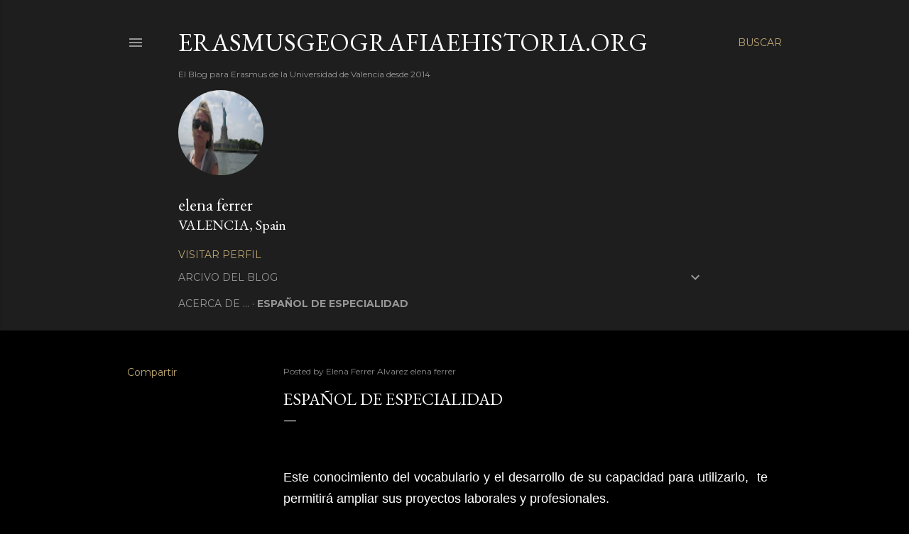

--- FILE ---
content_type: text/html; charset=UTF-8
request_url: http://www.erasmusgeografiaehistoria.org/p/blog-page.html
body_size: 37422
content:
<!DOCTYPE html>
<html dir='ltr' lang='es'>
<head>
<meta content='width=device-width, initial-scale=1' name='viewport'/>
<title>ESPAÑOL DE ESPECIALIDAD</title>
<meta content='text/html; charset=UTF-8' http-equiv='Content-Type'/>
<!-- Chrome, Firefox OS and Opera -->
<meta content='#000000' name='theme-color'/>
<!-- Windows Phone -->
<meta content='#000000' name='msapplication-navbutton-color'/>
<meta content='blogger' name='generator'/>
<link href='http://www.erasmusgeografiaehistoria.org/favicon.ico' rel='icon' type='image/x-icon'/>
<link href='http://www.erasmusgeografiaehistoria.org/p/blog-page.html' rel='canonical'/>
<link rel="alternate" type="application/atom+xml" title="erasmusgeografiaehistoria.org - Atom" href="http://www.erasmusgeografiaehistoria.org/feeds/posts/default" />
<link rel="alternate" type="application/rss+xml" title="erasmusgeografiaehistoria.org - RSS" href="http://www.erasmusgeografiaehistoria.org/feeds/posts/default?alt=rss" />
<link rel="service.post" type="application/atom+xml" title="erasmusgeografiaehistoria.org - Atom" href="https://www.blogger.com/feeds/1704340685407346282/posts/default" />
<!--Can't find substitution for tag [blog.ieCssRetrofitLinks]-->
<meta content='http://www.erasmusgeografiaehistoria.org/p/blog-page.html' property='og:url'/>
<meta content='ESPAÑOL DE ESPECIALIDAD' property='og:title'/>
<meta content='' property='og:description'/>
<meta content='https://blogger.googleusercontent.com/img/b/R29vZ2xl/AVvXsEgWlMObQiFXNXXm17rWs_N0s77tVqvmLkB6OFB-AD4tNtrxsuPR_-8uHJ9q_-EuG2_xoJPl-0y3jI7Gk38s4hjZX8aSXlBYd5VZqEep2PllQP7CJ7NHG90ieXf4V5bsX0HFATys4iNBcuw/w1200-h630-p-k-no-nu/Universidad+y+Dos+Aguas+028.jpg' property='og:image'/>
<style type='text/css'>@font-face{font-family:'EB Garamond';font-style:normal;font-weight:400;font-display:swap;src:url(//fonts.gstatic.com/s/ebgaramond/v32/SlGDmQSNjdsmc35JDF1K5E55YMjF_7DPuGi-6_RkCY9_WamXgHlIbvw.woff2)format('woff2');unicode-range:U+0460-052F,U+1C80-1C8A,U+20B4,U+2DE0-2DFF,U+A640-A69F,U+FE2E-FE2F;}@font-face{font-family:'EB Garamond';font-style:normal;font-weight:400;font-display:swap;src:url(//fonts.gstatic.com/s/ebgaramond/v32/SlGDmQSNjdsmc35JDF1K5E55YMjF_7DPuGi-6_RkAI9_WamXgHlIbvw.woff2)format('woff2');unicode-range:U+0301,U+0400-045F,U+0490-0491,U+04B0-04B1,U+2116;}@font-face{font-family:'EB Garamond';font-style:normal;font-weight:400;font-display:swap;src:url(//fonts.gstatic.com/s/ebgaramond/v32/SlGDmQSNjdsmc35JDF1K5E55YMjF_7DPuGi-6_RkCI9_WamXgHlIbvw.woff2)format('woff2');unicode-range:U+1F00-1FFF;}@font-face{font-family:'EB Garamond';font-style:normal;font-weight:400;font-display:swap;src:url(//fonts.gstatic.com/s/ebgaramond/v32/SlGDmQSNjdsmc35JDF1K5E55YMjF_7DPuGi-6_RkB49_WamXgHlIbvw.woff2)format('woff2');unicode-range:U+0370-0377,U+037A-037F,U+0384-038A,U+038C,U+038E-03A1,U+03A3-03FF;}@font-face{font-family:'EB Garamond';font-style:normal;font-weight:400;font-display:swap;src:url(//fonts.gstatic.com/s/ebgaramond/v32/SlGDmQSNjdsmc35JDF1K5E55YMjF_7DPuGi-6_RkC49_WamXgHlIbvw.woff2)format('woff2');unicode-range:U+0102-0103,U+0110-0111,U+0128-0129,U+0168-0169,U+01A0-01A1,U+01AF-01B0,U+0300-0301,U+0303-0304,U+0308-0309,U+0323,U+0329,U+1EA0-1EF9,U+20AB;}@font-face{font-family:'EB Garamond';font-style:normal;font-weight:400;font-display:swap;src:url(//fonts.gstatic.com/s/ebgaramond/v32/SlGDmQSNjdsmc35JDF1K5E55YMjF_7DPuGi-6_RkCo9_WamXgHlIbvw.woff2)format('woff2');unicode-range:U+0100-02BA,U+02BD-02C5,U+02C7-02CC,U+02CE-02D7,U+02DD-02FF,U+0304,U+0308,U+0329,U+1D00-1DBF,U+1E00-1E9F,U+1EF2-1EFF,U+2020,U+20A0-20AB,U+20AD-20C0,U+2113,U+2C60-2C7F,U+A720-A7FF;}@font-face{font-family:'EB Garamond';font-style:normal;font-weight:400;font-display:swap;src:url(//fonts.gstatic.com/s/ebgaramond/v32/SlGDmQSNjdsmc35JDF1K5E55YMjF_7DPuGi-6_RkBI9_WamXgHlI.woff2)format('woff2');unicode-range:U+0000-00FF,U+0131,U+0152-0153,U+02BB-02BC,U+02C6,U+02DA,U+02DC,U+0304,U+0308,U+0329,U+2000-206F,U+20AC,U+2122,U+2191,U+2193,U+2212,U+2215,U+FEFF,U+FFFD;}@font-face{font-family:'Lora';font-style:normal;font-weight:400;font-display:swap;src:url(//fonts.gstatic.com/s/lora/v37/0QI6MX1D_JOuGQbT0gvTJPa787weuxJMkq18ndeYxZ2JTg.woff2)format('woff2');unicode-range:U+0460-052F,U+1C80-1C8A,U+20B4,U+2DE0-2DFF,U+A640-A69F,U+FE2E-FE2F;}@font-face{font-family:'Lora';font-style:normal;font-weight:400;font-display:swap;src:url(//fonts.gstatic.com/s/lora/v37/0QI6MX1D_JOuGQbT0gvTJPa787weuxJFkq18ndeYxZ2JTg.woff2)format('woff2');unicode-range:U+0301,U+0400-045F,U+0490-0491,U+04B0-04B1,U+2116;}@font-face{font-family:'Lora';font-style:normal;font-weight:400;font-display:swap;src:url(//fonts.gstatic.com/s/lora/v37/0QI6MX1D_JOuGQbT0gvTJPa787weuxI9kq18ndeYxZ2JTg.woff2)format('woff2');unicode-range:U+0302-0303,U+0305,U+0307-0308,U+0310,U+0312,U+0315,U+031A,U+0326-0327,U+032C,U+032F-0330,U+0332-0333,U+0338,U+033A,U+0346,U+034D,U+0391-03A1,U+03A3-03A9,U+03B1-03C9,U+03D1,U+03D5-03D6,U+03F0-03F1,U+03F4-03F5,U+2016-2017,U+2034-2038,U+203C,U+2040,U+2043,U+2047,U+2050,U+2057,U+205F,U+2070-2071,U+2074-208E,U+2090-209C,U+20D0-20DC,U+20E1,U+20E5-20EF,U+2100-2112,U+2114-2115,U+2117-2121,U+2123-214F,U+2190,U+2192,U+2194-21AE,U+21B0-21E5,U+21F1-21F2,U+21F4-2211,U+2213-2214,U+2216-22FF,U+2308-230B,U+2310,U+2319,U+231C-2321,U+2336-237A,U+237C,U+2395,U+239B-23B7,U+23D0,U+23DC-23E1,U+2474-2475,U+25AF,U+25B3,U+25B7,U+25BD,U+25C1,U+25CA,U+25CC,U+25FB,U+266D-266F,U+27C0-27FF,U+2900-2AFF,U+2B0E-2B11,U+2B30-2B4C,U+2BFE,U+3030,U+FF5B,U+FF5D,U+1D400-1D7FF,U+1EE00-1EEFF;}@font-face{font-family:'Lora';font-style:normal;font-weight:400;font-display:swap;src:url(//fonts.gstatic.com/s/lora/v37/0QI6MX1D_JOuGQbT0gvTJPa787weuxIvkq18ndeYxZ2JTg.woff2)format('woff2');unicode-range:U+0001-000C,U+000E-001F,U+007F-009F,U+20DD-20E0,U+20E2-20E4,U+2150-218F,U+2190,U+2192,U+2194-2199,U+21AF,U+21E6-21F0,U+21F3,U+2218-2219,U+2299,U+22C4-22C6,U+2300-243F,U+2440-244A,U+2460-24FF,U+25A0-27BF,U+2800-28FF,U+2921-2922,U+2981,U+29BF,U+29EB,U+2B00-2BFF,U+4DC0-4DFF,U+FFF9-FFFB,U+10140-1018E,U+10190-1019C,U+101A0,U+101D0-101FD,U+102E0-102FB,U+10E60-10E7E,U+1D2C0-1D2D3,U+1D2E0-1D37F,U+1F000-1F0FF,U+1F100-1F1AD,U+1F1E6-1F1FF,U+1F30D-1F30F,U+1F315,U+1F31C,U+1F31E,U+1F320-1F32C,U+1F336,U+1F378,U+1F37D,U+1F382,U+1F393-1F39F,U+1F3A7-1F3A8,U+1F3AC-1F3AF,U+1F3C2,U+1F3C4-1F3C6,U+1F3CA-1F3CE,U+1F3D4-1F3E0,U+1F3ED,U+1F3F1-1F3F3,U+1F3F5-1F3F7,U+1F408,U+1F415,U+1F41F,U+1F426,U+1F43F,U+1F441-1F442,U+1F444,U+1F446-1F449,U+1F44C-1F44E,U+1F453,U+1F46A,U+1F47D,U+1F4A3,U+1F4B0,U+1F4B3,U+1F4B9,U+1F4BB,U+1F4BF,U+1F4C8-1F4CB,U+1F4D6,U+1F4DA,U+1F4DF,U+1F4E3-1F4E6,U+1F4EA-1F4ED,U+1F4F7,U+1F4F9-1F4FB,U+1F4FD-1F4FE,U+1F503,U+1F507-1F50B,U+1F50D,U+1F512-1F513,U+1F53E-1F54A,U+1F54F-1F5FA,U+1F610,U+1F650-1F67F,U+1F687,U+1F68D,U+1F691,U+1F694,U+1F698,U+1F6AD,U+1F6B2,U+1F6B9-1F6BA,U+1F6BC,U+1F6C6-1F6CF,U+1F6D3-1F6D7,U+1F6E0-1F6EA,U+1F6F0-1F6F3,U+1F6F7-1F6FC,U+1F700-1F7FF,U+1F800-1F80B,U+1F810-1F847,U+1F850-1F859,U+1F860-1F887,U+1F890-1F8AD,U+1F8B0-1F8BB,U+1F8C0-1F8C1,U+1F900-1F90B,U+1F93B,U+1F946,U+1F984,U+1F996,U+1F9E9,U+1FA00-1FA6F,U+1FA70-1FA7C,U+1FA80-1FA89,U+1FA8F-1FAC6,U+1FACE-1FADC,U+1FADF-1FAE9,U+1FAF0-1FAF8,U+1FB00-1FBFF;}@font-face{font-family:'Lora';font-style:normal;font-weight:400;font-display:swap;src:url(//fonts.gstatic.com/s/lora/v37/0QI6MX1D_JOuGQbT0gvTJPa787weuxJOkq18ndeYxZ2JTg.woff2)format('woff2');unicode-range:U+0102-0103,U+0110-0111,U+0128-0129,U+0168-0169,U+01A0-01A1,U+01AF-01B0,U+0300-0301,U+0303-0304,U+0308-0309,U+0323,U+0329,U+1EA0-1EF9,U+20AB;}@font-face{font-family:'Lora';font-style:normal;font-weight:400;font-display:swap;src:url(//fonts.gstatic.com/s/lora/v37/0QI6MX1D_JOuGQbT0gvTJPa787weuxJPkq18ndeYxZ2JTg.woff2)format('woff2');unicode-range:U+0100-02BA,U+02BD-02C5,U+02C7-02CC,U+02CE-02D7,U+02DD-02FF,U+0304,U+0308,U+0329,U+1D00-1DBF,U+1E00-1E9F,U+1EF2-1EFF,U+2020,U+20A0-20AB,U+20AD-20C0,U+2113,U+2C60-2C7F,U+A720-A7FF;}@font-face{font-family:'Lora';font-style:normal;font-weight:400;font-display:swap;src:url(//fonts.gstatic.com/s/lora/v37/0QI6MX1D_JOuGQbT0gvTJPa787weuxJBkq18ndeYxZ0.woff2)format('woff2');unicode-range:U+0000-00FF,U+0131,U+0152-0153,U+02BB-02BC,U+02C6,U+02DA,U+02DC,U+0304,U+0308,U+0329,U+2000-206F,U+20AC,U+2122,U+2191,U+2193,U+2212,U+2215,U+FEFF,U+FFFD;}@font-face{font-family:'Montserrat';font-style:normal;font-weight:400;font-display:swap;src:url(//fonts.gstatic.com/s/montserrat/v31/JTUSjIg1_i6t8kCHKm459WRhyyTh89ZNpQ.woff2)format('woff2');unicode-range:U+0460-052F,U+1C80-1C8A,U+20B4,U+2DE0-2DFF,U+A640-A69F,U+FE2E-FE2F;}@font-face{font-family:'Montserrat';font-style:normal;font-weight:400;font-display:swap;src:url(//fonts.gstatic.com/s/montserrat/v31/JTUSjIg1_i6t8kCHKm459W1hyyTh89ZNpQ.woff2)format('woff2');unicode-range:U+0301,U+0400-045F,U+0490-0491,U+04B0-04B1,U+2116;}@font-face{font-family:'Montserrat';font-style:normal;font-weight:400;font-display:swap;src:url(//fonts.gstatic.com/s/montserrat/v31/JTUSjIg1_i6t8kCHKm459WZhyyTh89ZNpQ.woff2)format('woff2');unicode-range:U+0102-0103,U+0110-0111,U+0128-0129,U+0168-0169,U+01A0-01A1,U+01AF-01B0,U+0300-0301,U+0303-0304,U+0308-0309,U+0323,U+0329,U+1EA0-1EF9,U+20AB;}@font-face{font-family:'Montserrat';font-style:normal;font-weight:400;font-display:swap;src:url(//fonts.gstatic.com/s/montserrat/v31/JTUSjIg1_i6t8kCHKm459WdhyyTh89ZNpQ.woff2)format('woff2');unicode-range:U+0100-02BA,U+02BD-02C5,U+02C7-02CC,U+02CE-02D7,U+02DD-02FF,U+0304,U+0308,U+0329,U+1D00-1DBF,U+1E00-1E9F,U+1EF2-1EFF,U+2020,U+20A0-20AB,U+20AD-20C0,U+2113,U+2C60-2C7F,U+A720-A7FF;}@font-face{font-family:'Montserrat';font-style:normal;font-weight:400;font-display:swap;src:url(//fonts.gstatic.com/s/montserrat/v31/JTUSjIg1_i6t8kCHKm459WlhyyTh89Y.woff2)format('woff2');unicode-range:U+0000-00FF,U+0131,U+0152-0153,U+02BB-02BC,U+02C6,U+02DA,U+02DC,U+0304,U+0308,U+0329,U+2000-206F,U+20AC,U+2122,U+2191,U+2193,U+2212,U+2215,U+FEFF,U+FFFD;}@font-face{font-family:'Montserrat';font-style:normal;font-weight:700;font-display:swap;src:url(//fonts.gstatic.com/s/montserrat/v31/JTUSjIg1_i6t8kCHKm459WRhyyTh89ZNpQ.woff2)format('woff2');unicode-range:U+0460-052F,U+1C80-1C8A,U+20B4,U+2DE0-2DFF,U+A640-A69F,U+FE2E-FE2F;}@font-face{font-family:'Montserrat';font-style:normal;font-weight:700;font-display:swap;src:url(//fonts.gstatic.com/s/montserrat/v31/JTUSjIg1_i6t8kCHKm459W1hyyTh89ZNpQ.woff2)format('woff2');unicode-range:U+0301,U+0400-045F,U+0490-0491,U+04B0-04B1,U+2116;}@font-face{font-family:'Montserrat';font-style:normal;font-weight:700;font-display:swap;src:url(//fonts.gstatic.com/s/montserrat/v31/JTUSjIg1_i6t8kCHKm459WZhyyTh89ZNpQ.woff2)format('woff2');unicode-range:U+0102-0103,U+0110-0111,U+0128-0129,U+0168-0169,U+01A0-01A1,U+01AF-01B0,U+0300-0301,U+0303-0304,U+0308-0309,U+0323,U+0329,U+1EA0-1EF9,U+20AB;}@font-face{font-family:'Montserrat';font-style:normal;font-weight:700;font-display:swap;src:url(//fonts.gstatic.com/s/montserrat/v31/JTUSjIg1_i6t8kCHKm459WdhyyTh89ZNpQ.woff2)format('woff2');unicode-range:U+0100-02BA,U+02BD-02C5,U+02C7-02CC,U+02CE-02D7,U+02DD-02FF,U+0304,U+0308,U+0329,U+1D00-1DBF,U+1E00-1E9F,U+1EF2-1EFF,U+2020,U+20A0-20AB,U+20AD-20C0,U+2113,U+2C60-2C7F,U+A720-A7FF;}@font-face{font-family:'Montserrat';font-style:normal;font-weight:700;font-display:swap;src:url(//fonts.gstatic.com/s/montserrat/v31/JTUSjIg1_i6t8kCHKm459WlhyyTh89Y.woff2)format('woff2');unicode-range:U+0000-00FF,U+0131,U+0152-0153,U+02BB-02BC,U+02C6,U+02DA,U+02DC,U+0304,U+0308,U+0329,U+2000-206F,U+20AC,U+2122,U+2191,U+2193,U+2212,U+2215,U+FEFF,U+FFFD;}</style>
<style id='page-skin-1' type='text/css'><!--
/*! normalize.css v3.0.1 | MIT License | git.io/normalize */html{font-family:sans-serif;-ms-text-size-adjust:100%;-webkit-text-size-adjust:100%}body{margin:0}article,aside,details,figcaption,figure,footer,header,hgroup,main,nav,section,summary{display:block}audio,canvas,progress,video{display:inline-block;vertical-align:baseline}audio:not([controls]){display:none;height:0}[hidden],template{display:none}a{background:transparent}a:active,a:hover{outline:0}abbr[title]{border-bottom:1px dotted}b,strong{font-weight:bold}dfn{font-style:italic}h1{font-size:2em;margin:.67em 0}mark{background:#ff0;color:#000}small{font-size:80%}sub,sup{font-size:75%;line-height:0;position:relative;vertical-align:baseline}sup{top:-0.5em}sub{bottom:-0.25em}img{border:0}svg:not(:root){overflow:hidden}figure{margin:1em 40px}hr{-moz-box-sizing:content-box;box-sizing:content-box;height:0}pre{overflow:auto}code,kbd,pre,samp{font-family:monospace,monospace;font-size:1em}button,input,optgroup,select,textarea{color:inherit;font:inherit;margin:0}button{overflow:visible}button,select{text-transform:none}button,html input[type="button"],input[type="reset"],input[type="submit"]{-webkit-appearance:button;cursor:pointer}button[disabled],html input[disabled]{cursor:default}button::-moz-focus-inner,input::-moz-focus-inner{border:0;padding:0}input{line-height:normal}input[type="checkbox"],input[type="radio"]{box-sizing:border-box;padding:0}input[type="number"]::-webkit-inner-spin-button,input[type="number"]::-webkit-outer-spin-button{height:auto}input[type="search"]{-webkit-appearance:textfield;-moz-box-sizing:content-box;-webkit-box-sizing:content-box;box-sizing:content-box}input[type="search"]::-webkit-search-cancel-button,input[type="search"]::-webkit-search-decoration{-webkit-appearance:none}fieldset{border:1px solid #c0c0c0;margin:0 2px;padding:.35em .625em .75em}legend{border:0;padding:0}textarea{overflow:auto}optgroup{font-weight:bold}table{border-collapse:collapse;border-spacing:0}td,th{padding:0}
/*!************************************************
* Blogger Template Style
* Name: Soho
**************************************************/
body{
overflow-wrap:break-word;
word-break:break-word;
word-wrap:break-word
}
.hidden{
display:none
}
.invisible{
visibility:hidden
}
.container::after,.float-container::after{
clear:both;
content:"";
display:table
}
.clearboth{
clear:both
}
#comments .comment .comment-actions,.subscribe-popup .FollowByEmail .follow-by-email-submit{
background:0 0;
border:0;
box-shadow:none;
color:#bca772;
cursor:pointer;
font-size:14px;
font-weight:700;
outline:0;
text-decoration:none;
text-transform:uppercase;
width:auto
}
.dim-overlay{
background-color:rgba(0,0,0,.54);
height:100vh;
left:0;
position:fixed;
top:0;
width:100%
}
#sharing-dim-overlay{
background-color:transparent
}
input::-ms-clear{
display:none
}
.blogger-logo,.svg-icon-24.blogger-logo{
fill:#ff9800;
opacity:1
}
.loading-spinner-large{
-webkit-animation:mspin-rotate 1.568s infinite linear;
animation:mspin-rotate 1.568s infinite linear;
height:48px;
overflow:hidden;
position:absolute;
width:48px;
z-index:200
}
.loading-spinner-large>div{
-webkit-animation:mspin-revrot 5332ms infinite steps(4);
animation:mspin-revrot 5332ms infinite steps(4)
}
.loading-spinner-large>div>div{
-webkit-animation:mspin-singlecolor-large-film 1333ms infinite steps(81);
animation:mspin-singlecolor-large-film 1333ms infinite steps(81);
background-size:100%;
height:48px;
width:3888px
}
.mspin-black-large>div>div,.mspin-grey_54-large>div>div{
background-image:url(https://www.blogblog.com/indie/mspin_black_large.svg)
}
.mspin-white-large>div>div{
background-image:url(https://www.blogblog.com/indie/mspin_white_large.svg)
}
.mspin-grey_54-large{
opacity:.54
}
@-webkit-keyframes mspin-singlecolor-large-film{
from{
-webkit-transform:translateX(0);
transform:translateX(0)
}
to{
-webkit-transform:translateX(-3888px);
transform:translateX(-3888px)
}
}
@keyframes mspin-singlecolor-large-film{
from{
-webkit-transform:translateX(0);
transform:translateX(0)
}
to{
-webkit-transform:translateX(-3888px);
transform:translateX(-3888px)
}
}
@-webkit-keyframes mspin-rotate{
from{
-webkit-transform:rotate(0);
transform:rotate(0)
}
to{
-webkit-transform:rotate(360deg);
transform:rotate(360deg)
}
}
@keyframes mspin-rotate{
from{
-webkit-transform:rotate(0);
transform:rotate(0)
}
to{
-webkit-transform:rotate(360deg);
transform:rotate(360deg)
}
}
@-webkit-keyframes mspin-revrot{
from{
-webkit-transform:rotate(0);
transform:rotate(0)
}
to{
-webkit-transform:rotate(-360deg);
transform:rotate(-360deg)
}
}
@keyframes mspin-revrot{
from{
-webkit-transform:rotate(0);
transform:rotate(0)
}
to{
-webkit-transform:rotate(-360deg);
transform:rotate(-360deg)
}
}
.skip-navigation{
background-color:#fff;
box-sizing:border-box;
color:#000;
display:block;
height:0;
left:0;
line-height:50px;
overflow:hidden;
padding-top:0;
position:fixed;
text-align:center;
top:0;
-webkit-transition:box-shadow .3s,height .3s,padding-top .3s;
transition:box-shadow .3s,height .3s,padding-top .3s;
width:100%;
z-index:900
}
.skip-navigation:focus{
box-shadow:0 4px 5px 0 rgba(0,0,0,.14),0 1px 10px 0 rgba(0,0,0,.12),0 2px 4px -1px rgba(0,0,0,.2);
height:50px
}
#main{
outline:0
}
.main-heading{
position:absolute;
clip:rect(1px,1px,1px,1px);
padding:0;
border:0;
height:1px;
width:1px;
overflow:hidden
}
.Attribution{
margin-top:1em;
text-align:center
}
.Attribution .blogger img,.Attribution .blogger svg{
vertical-align:bottom
}
.Attribution .blogger img{
margin-right:.5em
}
.Attribution div{
line-height:24px;
margin-top:.5em
}
.Attribution .copyright,.Attribution .image-attribution{
font-size:.7em;
margin-top:1.5em
}
.BLOG_mobile_video_class{
display:none
}
.bg-photo{
background-attachment:scroll!important
}
body .CSS_LIGHTBOX{
z-index:900
}
.extendable .show-less,.extendable .show-more{
border-color:#bca772;
color:#bca772;
margin-top:8px
}
.extendable .show-less.hidden,.extendable .show-more.hidden{
display:none
}
.inline-ad{
display:none;
max-width:100%;
overflow:hidden
}
.adsbygoogle{
display:block
}
#cookieChoiceInfo{
bottom:0;
top:auto
}
iframe.b-hbp-video{
border:0
}
.post-body img{
max-width:100%
}
.post-body iframe{
max-width:100%
}
.post-body a[imageanchor="1"]{
display:inline-block
}
.byline{
margin-right:1em
}
.byline:last-child{
margin-right:0
}
.link-copied-dialog{
max-width:520px;
outline:0
}
.link-copied-dialog .modal-dialog-buttons{
margin-top:8px
}
.link-copied-dialog .goog-buttonset-default{
background:0 0;
border:0
}
.link-copied-dialog .goog-buttonset-default:focus{
outline:0
}
.paging-control-container{
margin-bottom:16px
}
.paging-control-container .paging-control{
display:inline-block
}
.paging-control-container .comment-range-text::after,.paging-control-container .paging-control{
color:#bca772
}
.paging-control-container .comment-range-text,.paging-control-container .paging-control{
margin-right:8px
}
.paging-control-container .comment-range-text::after,.paging-control-container .paging-control::after{
content:"\b7";
cursor:default;
padding-left:8px;
pointer-events:none
}
.paging-control-container .comment-range-text:last-child::after,.paging-control-container .paging-control:last-child::after{
content:none
}
.byline.reactions iframe{
height:20px
}
.b-notification{
color:#000;
background-color:#fff;
border-bottom:solid 1px #000;
box-sizing:border-box;
padding:16px 32px;
text-align:center
}
.b-notification.visible{
-webkit-transition:margin-top .3s cubic-bezier(.4,0,.2,1);
transition:margin-top .3s cubic-bezier(.4,0,.2,1)
}
.b-notification.invisible{
position:absolute
}
.b-notification-close{
position:absolute;
right:8px;
top:8px
}
.no-posts-message{
line-height:40px;
text-align:center
}
@media screen and (max-width:1162px){
body.item-view .post-body a[imageanchor="1"][style*="float: left;"],body.item-view .post-body a[imageanchor="1"][style*="float: right;"]{
float:none!important;
clear:none!important
}
body.item-view .post-body a[imageanchor="1"] img{
display:block;
height:auto;
margin:0 auto
}
body.item-view .post-body>.separator:first-child>a[imageanchor="1"]:first-child{
margin-top:20px
}
.post-body a[imageanchor]{
display:block
}
body.item-view .post-body a[imageanchor="1"]{
margin-left:0!important;
margin-right:0!important
}
body.item-view .post-body a[imageanchor="1"]+a[imageanchor="1"]{
margin-top:16px
}
}
.item-control{
display:none
}
#comments{
border-top:1px dashed rgba(0,0,0,.54);
margin-top:20px;
padding:20px
}
#comments .comment-thread ol{
margin:0;
padding-left:0;
padding-left:0
}
#comments .comment .comment-replybox-single,#comments .comment-thread .comment-replies{
margin-left:60px
}
#comments .comment-thread .thread-count{
display:none
}
#comments .comment{
list-style-type:none;
padding:0 0 30px;
position:relative
}
#comments .comment .comment{
padding-bottom:8px
}
.comment .avatar-image-container{
position:absolute
}
.comment .avatar-image-container img{
border-radius:50%
}
.avatar-image-container svg,.comment .avatar-image-container .avatar-icon{
border-radius:50%;
border:solid 1px #ffffff;
box-sizing:border-box;
fill:#ffffff;
height:35px;
margin:0;
padding:7px;
width:35px
}
.comment .comment-block{
margin-top:10px;
margin-left:60px;
padding-bottom:0
}
#comments .comment-author-header-wrapper{
margin-left:40px
}
#comments .comment .thread-expanded .comment-block{
padding-bottom:20px
}
#comments .comment .comment-header .user,#comments .comment .comment-header .user a{
color:#ffffff;
font-style:normal;
font-weight:700
}
#comments .comment .comment-actions{
bottom:0;
margin-bottom:15px;
position:absolute
}
#comments .comment .comment-actions>*{
margin-right:8px
}
#comments .comment .comment-header .datetime{
bottom:0;
color:rgba(255, 255, 255, 0.54);
display:inline-block;
font-size:13px;
font-style:italic;
margin-left:8px
}
#comments .comment .comment-footer .comment-timestamp a,#comments .comment .comment-header .datetime a{
color:rgba(255, 255, 255, 0.54)
}
#comments .comment .comment-content,.comment .comment-body{
margin-top:12px;
word-break:break-word
}
.comment-body{
margin-bottom:12px
}
#comments.embed[data-num-comments="0"]{
border:0;
margin-top:0;
padding-top:0
}
#comments.embed[data-num-comments="0"] #comment-post-message,#comments.embed[data-num-comments="0"] div.comment-form>p,#comments.embed[data-num-comments="0"] p.comment-footer{
display:none
}
#comment-editor-src{
display:none
}
.comments .comments-content .loadmore.loaded{
max-height:0;
opacity:0;
overflow:hidden
}
.extendable .remaining-items{
height:0;
overflow:hidden;
-webkit-transition:height .3s cubic-bezier(.4,0,.2,1);
transition:height .3s cubic-bezier(.4,0,.2,1)
}
.extendable .remaining-items.expanded{
height:auto
}
.svg-icon-24,.svg-icon-24-button{
cursor:pointer;
height:24px;
width:24px;
min-width:24px
}
.touch-icon{
margin:-12px;
padding:12px
}
.touch-icon:active,.touch-icon:focus{
background-color:rgba(153,153,153,.4);
border-radius:50%
}
svg:not(:root).touch-icon{
overflow:visible
}
html[dir=rtl] .rtl-reversible-icon{
-webkit-transform:scaleX(-1);
-ms-transform:scaleX(-1);
transform:scaleX(-1)
}
.svg-icon-24-button,.touch-icon-button{
background:0 0;
border:0;
margin:0;
outline:0;
padding:0
}
.touch-icon-button .touch-icon:active,.touch-icon-button .touch-icon:focus{
background-color:transparent
}
.touch-icon-button:active .touch-icon,.touch-icon-button:focus .touch-icon{
background-color:rgba(153,153,153,.4);
border-radius:50%
}
.Profile .default-avatar-wrapper .avatar-icon{
border-radius:50%;
border:solid 1px #ffffff;
box-sizing:border-box;
fill:#ffffff;
margin:0
}
.Profile .individual .default-avatar-wrapper .avatar-icon{
padding:25px
}
.Profile .individual .avatar-icon,.Profile .individual .profile-img{
height:120px;
width:120px
}
.Profile .team .default-avatar-wrapper .avatar-icon{
padding:8px
}
.Profile .team .avatar-icon,.Profile .team .default-avatar-wrapper,.Profile .team .profile-img{
height:40px;
width:40px
}
.snippet-container{
margin:0;
position:relative;
overflow:hidden
}
.snippet-fade{
bottom:0;
box-sizing:border-box;
position:absolute;
width:96px
}
.snippet-fade{
right:0
}
.snippet-fade:after{
content:"\2026"
}
.snippet-fade:after{
float:right
}
.centered-top-container.sticky{
left:0;
position:fixed;
right:0;
top:0;
width:auto;
z-index:50;
-webkit-transition-property:opacity,-webkit-transform;
transition-property:opacity,-webkit-transform;
transition-property:transform,opacity;
transition-property:transform,opacity,-webkit-transform;
-webkit-transition-duration:.2s;
transition-duration:.2s;
-webkit-transition-timing-function:cubic-bezier(.4,0,.2,1);
transition-timing-function:cubic-bezier(.4,0,.2,1)
}
.centered-top-placeholder{
display:none
}
.collapsed-header .centered-top-placeholder{
display:block
}
.centered-top-container .Header .replaced h1,.centered-top-placeholder .Header .replaced h1{
display:none
}
.centered-top-container.sticky .Header .replaced h1{
display:block
}
.centered-top-container.sticky .Header .header-widget{
background:0 0
}
.centered-top-container.sticky .Header .header-image-wrapper{
display:none
}
.centered-top-container img,.centered-top-placeholder img{
max-width:100%
}
.collapsible{
-webkit-transition:height .3s cubic-bezier(.4,0,.2,1);
transition:height .3s cubic-bezier(.4,0,.2,1)
}
.collapsible,.collapsible>summary{
display:block;
overflow:hidden
}
.collapsible>:not(summary){
display:none
}
.collapsible[open]>:not(summary){
display:block
}
.collapsible:focus,.collapsible>summary:focus{
outline:0
}
.collapsible>summary{
cursor:pointer;
display:block;
padding:0
}
.collapsible:focus>summary,.collapsible>summary:focus{
background-color:transparent
}
.collapsible>summary::-webkit-details-marker{
display:none
}
.collapsible-title{
-webkit-box-align:center;
-webkit-align-items:center;
-ms-flex-align:center;
align-items:center;
display:-webkit-box;
display:-webkit-flex;
display:-ms-flexbox;
display:flex
}
.collapsible-title .title{
-webkit-box-flex:1;
-webkit-flex:1 1 auto;
-ms-flex:1 1 auto;
flex:1 1 auto;
-webkit-box-ordinal-group:1;
-webkit-order:0;
-ms-flex-order:0;
order:0;
overflow:hidden;
text-overflow:ellipsis;
white-space:nowrap
}
.collapsible-title .chevron-down,.collapsible[open] .collapsible-title .chevron-up{
display:block
}
.collapsible-title .chevron-up,.collapsible[open] .collapsible-title .chevron-down{
display:none
}
.flat-button{
cursor:pointer;
display:inline-block;
font-weight:700;
text-transform:uppercase;
border-radius:2px;
padding:8px;
margin:-8px
}
.flat-icon-button{
background:0 0;
border:0;
margin:0;
outline:0;
padding:0;
margin:-12px;
padding:12px;
cursor:pointer;
box-sizing:content-box;
display:inline-block;
line-height:0
}
.flat-icon-button,.flat-icon-button .splash-wrapper{
border-radius:50%
}
.flat-icon-button .splash.animate{
-webkit-animation-duration:.3s;
animation-duration:.3s
}
.overflowable-container{
max-height:28px;
overflow:hidden;
position:relative
}
.overflow-button{
cursor:pointer
}
#overflowable-dim-overlay{
background:0 0
}
.overflow-popup{
box-shadow:0 2px 2px 0 rgba(0,0,0,.14),0 3px 1px -2px rgba(0,0,0,.2),0 1px 5px 0 rgba(0,0,0,.12);
background-color:#1e1e1e;
left:0;
max-width:calc(100% - 32px);
position:absolute;
top:0;
visibility:hidden;
z-index:101
}
.overflow-popup ul{
list-style:none
}
.overflow-popup .tabs li,.overflow-popup li{
display:block;
height:auto
}
.overflow-popup .tabs li{
padding-left:0;
padding-right:0
}
.overflow-button.hidden,.overflow-popup .tabs li.hidden,.overflow-popup li.hidden{
display:none
}
.search{
display:-webkit-box;
display:-webkit-flex;
display:-ms-flexbox;
display:flex;
line-height:24px;
width:24px
}
.search.focused{
width:100%
}
.search.focused .section{
width:100%
}
.search form{
z-index:101
}
.search h3{
display:none
}
.search form{
display:-webkit-box;
display:-webkit-flex;
display:-ms-flexbox;
display:flex;
-webkit-box-flex:1;
-webkit-flex:1 0 0;
-ms-flex:1 0 0px;
flex:1 0 0;
border-bottom:solid 1px transparent;
padding-bottom:8px
}
.search form>*{
display:none
}
.search.focused form>*{
display:block
}
.search .search-input label{
display:none
}
.centered-top-placeholder.cloned .search form{
z-index:30
}
.search.focused form{
border-color:rgba(255, 255, 255, 0.54);
position:relative;
width:auto
}
.collapsed-header .centered-top-container .search.focused form{
border-bottom-color:transparent
}
.search-expand{
-webkit-box-flex:0;
-webkit-flex:0 0 auto;
-ms-flex:0 0 auto;
flex:0 0 auto
}
.search-expand-text{
display:none
}
.search-close{
display:inline;
vertical-align:middle
}
.search-input{
-webkit-box-flex:1;
-webkit-flex:1 0 1px;
-ms-flex:1 0 1px;
flex:1 0 1px
}
.search-input input{
background:0 0;
border:0;
box-sizing:border-box;
color:rgba(255, 255, 255, 0.54);
display:inline-block;
outline:0;
width:calc(100% - 48px)
}
.search-input input.no-cursor{
color:transparent;
text-shadow:0 0 0 rgba(255, 255, 255, 0.54)
}
.collapsed-header .centered-top-container .search-action,.collapsed-header .centered-top-container .search-input input{
color:rgba(255, 255, 255, 0.54)
}
.collapsed-header .centered-top-container .search-input input.no-cursor{
color:transparent;
text-shadow:0 0 0 rgba(255, 255, 255, 0.54)
}
.collapsed-header .centered-top-container .search-input input.no-cursor:focus,.search-input input.no-cursor:focus{
outline:0
}
.search-focused>*{
visibility:hidden
}
.search-focused .search,.search-focused .search-icon{
visibility:visible
}
.search.focused .search-action{
display:block
}
.search.focused .search-action:disabled{
opacity:.3
}
.widget.Sharing .sharing-button{
display:none
}
.widget.Sharing .sharing-buttons li{
padding:0
}
.widget.Sharing .sharing-buttons li span{
display:none
}
.post-share-buttons{
position:relative
}
.centered-bottom .share-buttons .svg-icon-24,.share-buttons .svg-icon-24{
fill:#ffffff
}
.sharing-open.touch-icon-button:active .touch-icon,.sharing-open.touch-icon-button:focus .touch-icon{
background-color:transparent
}
.share-buttons{
background-color:#000000;
border-radius:2px;
box-shadow:0 2px 2px 0 rgba(0,0,0,.14),0 3px 1px -2px rgba(0,0,0,.2),0 1px 5px 0 rgba(0,0,0,.12);
color:#ffffff;
list-style:none;
margin:0;
padding:8px 0;
position:absolute;
top:-11px;
min-width:200px;
z-index:101
}
.share-buttons.hidden{
display:none
}
.sharing-button{
background:0 0;
border:0;
margin:0;
outline:0;
padding:0;
cursor:pointer
}
.share-buttons li{
margin:0;
height:48px
}
.share-buttons li:last-child{
margin-bottom:0
}
.share-buttons li .sharing-platform-button{
box-sizing:border-box;
cursor:pointer;
display:block;
height:100%;
margin-bottom:0;
padding:0 16px;
position:relative;
width:100%
}
.share-buttons li .sharing-platform-button:focus,.share-buttons li .sharing-platform-button:hover{
background-color:rgba(128,128,128,.1);
outline:0
}
.share-buttons li svg[class*=" sharing-"],.share-buttons li svg[class^=sharing-]{
position:absolute;
top:10px
}
.share-buttons li span.sharing-platform-button{
position:relative;
top:0
}
.share-buttons li .platform-sharing-text{
display:block;
font-size:16px;
line-height:48px;
white-space:nowrap
}
.share-buttons li .platform-sharing-text{
margin-left:56px
}
.sidebar-container{
background-color:#f7f7f7;
max-width:284px;
overflow-y:auto;
-webkit-transition-property:-webkit-transform;
transition-property:-webkit-transform;
transition-property:transform;
transition-property:transform,-webkit-transform;
-webkit-transition-duration:.3s;
transition-duration:.3s;
-webkit-transition-timing-function:cubic-bezier(0,0,.2,1);
transition-timing-function:cubic-bezier(0,0,.2,1);
width:284px;
z-index:101;
-webkit-overflow-scrolling:touch
}
.sidebar-container .navigation{
line-height:0;
padding:16px
}
.sidebar-container .sidebar-back{
cursor:pointer
}
.sidebar-container .widget{
background:0 0;
margin:0 16px;
padding:16px 0
}
.sidebar-container .widget .title{
color:rgba(255, 255, 255, 0.54);
margin:0
}
.sidebar-container .widget ul{
list-style:none;
margin:0;
padding:0
}
.sidebar-container .widget ul ul{
margin-left:1em
}
.sidebar-container .widget li{
font-size:16px;
line-height:normal
}
.sidebar-container .widget+.widget{
border-top:1px dashed rgba(255, 255, 255, 0.54)
}
.BlogArchive li{
margin:16px 0
}
.BlogArchive li:last-child{
margin-bottom:0
}
.Label li a{
display:inline-block
}
.BlogArchive .post-count,.Label .label-count{
float:right;
margin-left:.25em
}
.BlogArchive .post-count::before,.Label .label-count::before{
content:"("
}
.BlogArchive .post-count::after,.Label .label-count::after{
content:")"
}
.widget.Translate .skiptranslate>div{
display:block!important
}
.widget.Profile .profile-link{
display:-webkit-box;
display:-webkit-flex;
display:-ms-flexbox;
display:flex
}
.widget.Profile .team-member .default-avatar-wrapper,.widget.Profile .team-member .profile-img{
-webkit-box-flex:0;
-webkit-flex:0 0 auto;
-ms-flex:0 0 auto;
flex:0 0 auto;
margin-right:1em
}
.widget.Profile .individual .profile-link{
-webkit-box-orient:vertical;
-webkit-box-direction:normal;
-webkit-flex-direction:column;
-ms-flex-direction:column;
flex-direction:column
}
.widget.Profile .team .profile-link .profile-name{
-webkit-align-self:center;
-ms-flex-item-align:center;
align-self:center;
display:block;
-webkit-box-flex:1;
-webkit-flex:1 1 auto;
-ms-flex:1 1 auto;
flex:1 1 auto
}
.dim-overlay{
background-color:rgba(0,0,0,.54);
z-index:100
}
body.sidebar-visible{
overflow-y:hidden
}
@media screen and (max-width:1439px){
.sidebar-container{
bottom:0;
position:fixed;
top:0;
left:0;
right:auto
}
.sidebar-container.sidebar-invisible{
-webkit-transition-timing-function:cubic-bezier(.4,0,.6,1);
transition-timing-function:cubic-bezier(.4,0,.6,1)
}
html[dir=ltr] .sidebar-container.sidebar-invisible{
-webkit-transform:translateX(-284px);
-ms-transform:translateX(-284px);
transform:translateX(-284px)
}
html[dir=rtl] .sidebar-container.sidebar-invisible{
-webkit-transform:translateX(284px);
-ms-transform:translateX(284px);
transform:translateX(284px)
}
}
@media screen and (min-width:1440px){
.sidebar-container{
position:absolute;
top:0;
left:0;
right:auto
}
.sidebar-container .navigation{
display:none
}
}
.dialog{
box-shadow:0 2px 2px 0 rgba(0,0,0,.14),0 3px 1px -2px rgba(0,0,0,.2),0 1px 5px 0 rgba(0,0,0,.12);
background:#000000;
box-sizing:border-box;
color:#ffffff;
padding:30px;
position:fixed;
text-align:center;
width:calc(100% - 24px);
z-index:101
}
.dialog input[type=email],.dialog input[type=text]{
background-color:transparent;
border:0;
border-bottom:solid 1px rgba(255,255,255,.12);
color:#ffffff;
display:block;
font-family:EB Garamond, serif;
font-size:16px;
line-height:24px;
margin:auto;
padding-bottom:7px;
outline:0;
text-align:center;
width:100%
}
.dialog input[type=email]::-webkit-input-placeholder,.dialog input[type=text]::-webkit-input-placeholder{
color:#ffffff
}
.dialog input[type=email]::-moz-placeholder,.dialog input[type=text]::-moz-placeholder{
color:#ffffff
}
.dialog input[type=email]:-ms-input-placeholder,.dialog input[type=text]:-ms-input-placeholder{
color:#ffffff
}
.dialog input[type=email]::-ms-input-placeholder,.dialog input[type=text]::-ms-input-placeholder{
color:#ffffff
}
.dialog input[type=email]::placeholder,.dialog input[type=text]::placeholder{
color:#ffffff
}
.dialog input[type=email]:focus,.dialog input[type=text]:focus{
border-bottom:solid 2px #bca772;
padding-bottom:6px
}
.dialog input.no-cursor{
color:transparent;
text-shadow:0 0 0 #ffffff
}
.dialog input.no-cursor:focus{
outline:0
}
.dialog input.no-cursor:focus{
outline:0
}
.dialog input[type=submit]{
font-family:EB Garamond, serif
}
.dialog .goog-buttonset-default{
color:#bca772
}
.subscribe-popup{
max-width:364px
}
.subscribe-popup h3{
color:#ffffff;
font-size:1.8em;
margin-top:0
}
.subscribe-popup .FollowByEmail h3{
display:none
}
.subscribe-popup .FollowByEmail .follow-by-email-submit{
color:#bca772;
display:inline-block;
margin:0 auto;
margin-top:24px;
width:auto;
white-space:normal
}
.subscribe-popup .FollowByEmail .follow-by-email-submit:disabled{
cursor:default;
opacity:.3
}
@media (max-width:800px){
.blog-name div.widget.Subscribe{
margin-bottom:16px
}
body.item-view .blog-name div.widget.Subscribe{
margin:8px auto 16px auto;
width:100%
}
}
body#layout .bg-photo,body#layout .bg-photo-overlay{
display:none
}
body#layout .page_body{
padding:0;
position:relative;
top:0
}
body#layout .page{
display:inline-block;
left:inherit;
position:relative;
vertical-align:top;
width:540px
}
body#layout .centered{
max-width:954px
}
body#layout .navigation{
display:none
}
body#layout .sidebar-container{
display:inline-block;
width:40%
}
body#layout .hamburger-menu,body#layout .search{
display:none
}
body{
background-color:#000000;
color:#ffffff;
font:normal 400 20px EB Garamond, serif;
height:100%;
margin:0;
min-height:100vh
}
h1,h2,h3,h4,h5,h6{
font-weight:400
}
a{
color:#bca772;
text-decoration:none
}
.dim-overlay{
z-index:100
}
body.sidebar-visible .page_body{
overflow-y:scroll
}
.widget .title{
color:rgba(255, 255, 255, 0.54);
font:normal 400 12px Montserrat, sans-serif
}
.extendable .show-less,.extendable .show-more{
color:#bca772;
font:normal 400 12px Montserrat, sans-serif;
margin:12px -8px 0 -8px;
text-transform:uppercase
}
.footer .widget,.main .widget{
margin:50px 0
}
.main .widget .title{
text-transform:uppercase
}
.inline-ad{
display:block;
margin-top:50px
}
.adsbygoogle{
text-align:center
}
.page_body{
display:-webkit-box;
display:-webkit-flex;
display:-ms-flexbox;
display:flex;
-webkit-box-orient:vertical;
-webkit-box-direction:normal;
-webkit-flex-direction:column;
-ms-flex-direction:column;
flex-direction:column;
min-height:100vh;
position:relative;
z-index:20
}
.page_body>*{
-webkit-box-flex:0;
-webkit-flex:0 0 auto;
-ms-flex:0 0 auto;
flex:0 0 auto
}
.page_body>#footer{
margin-top:auto
}
.centered-bottom,.centered-top{
margin:0 32px;
max-width:100%
}
.centered-top{
padding-bottom:12px;
padding-top:12px
}
.sticky .centered-top{
padding-bottom:0;
padding-top:0
}
.centered-top-container,.centered-top-placeholder{
background:#1e1e1e
}
.centered-top{
display:-webkit-box;
display:-webkit-flex;
display:-ms-flexbox;
display:flex;
-webkit-flex-wrap:wrap;
-ms-flex-wrap:wrap;
flex-wrap:wrap;
-webkit-box-pack:justify;
-webkit-justify-content:space-between;
-ms-flex-pack:justify;
justify-content:space-between;
position:relative
}
.sticky .centered-top{
-webkit-flex-wrap:nowrap;
-ms-flex-wrap:nowrap;
flex-wrap:nowrap
}
.centered-top-container .svg-icon-24,.centered-top-placeholder .svg-icon-24{
fill:rgba(255, 255, 255, 0.54)
}
.back-button-container,.hamburger-menu-container{
-webkit-box-flex:0;
-webkit-flex:0 0 auto;
-ms-flex:0 0 auto;
flex:0 0 auto;
height:48px;
-webkit-box-ordinal-group:2;
-webkit-order:1;
-ms-flex-order:1;
order:1
}
.sticky .back-button-container,.sticky .hamburger-menu-container{
-webkit-box-ordinal-group:2;
-webkit-order:1;
-ms-flex-order:1;
order:1
}
.back-button,.hamburger-menu,.search-expand-icon{
cursor:pointer;
margin-top:0
}
.search{
-webkit-box-align:start;
-webkit-align-items:flex-start;
-ms-flex-align:start;
align-items:flex-start;
-webkit-box-flex:0;
-webkit-flex:0 0 auto;
-ms-flex:0 0 auto;
flex:0 0 auto;
height:48px;
margin-left:24px;
-webkit-box-ordinal-group:4;
-webkit-order:3;
-ms-flex-order:3;
order:3
}
.search,.search.focused{
width:auto
}
.search.focused{
position:static
}
.sticky .search{
display:none;
-webkit-box-ordinal-group:5;
-webkit-order:4;
-ms-flex-order:4;
order:4
}
.search .section{
right:0;
margin-top:12px;
position:absolute;
top:12px;
width:0
}
.sticky .search .section{
top:0
}
.search-expand{
background:0 0;
border:0;
margin:0;
outline:0;
padding:0;
color:#bca772;
cursor:pointer;
-webkit-box-flex:0;
-webkit-flex:0 0 auto;
-ms-flex:0 0 auto;
flex:0 0 auto;
font:normal 400 12px Montserrat, sans-serif;
text-transform:uppercase;
word-break:normal
}
.search.focused .search-expand{
visibility:hidden
}
.search .dim-overlay{
background:0 0
}
.search.focused .section{
max-width:400px
}
.search.focused form{
border-color:rgba(255, 255, 255, 0.54);
height:24px
}
.search.focused .search-input{
display:-webkit-box;
display:-webkit-flex;
display:-ms-flexbox;
display:flex;
-webkit-box-flex:1;
-webkit-flex:1 1 auto;
-ms-flex:1 1 auto;
flex:1 1 auto
}
.search-input input{
-webkit-box-flex:1;
-webkit-flex:1 1 auto;
-ms-flex:1 1 auto;
flex:1 1 auto;
font:normal 400 16px Montserrat, sans-serif
}
.search input[type=submit]{
display:none
}
.subscribe-section-container{
-webkit-box-flex:1;
-webkit-flex:1 0 auto;
-ms-flex:1 0 auto;
flex:1 0 auto;
margin-left:24px;
-webkit-box-ordinal-group:3;
-webkit-order:2;
-ms-flex-order:2;
order:2;
text-align:right
}
.sticky .subscribe-section-container{
-webkit-box-flex:0;
-webkit-flex:0 0 auto;
-ms-flex:0 0 auto;
flex:0 0 auto;
-webkit-box-ordinal-group:4;
-webkit-order:3;
-ms-flex-order:3;
order:3
}
.subscribe-button{
background:0 0;
border:0;
margin:0;
outline:0;
padding:0;
color:#bca772;
cursor:pointer;
display:inline-block;
font:normal 400 12px Montserrat, sans-serif;
line-height:48px;
margin:0;
text-transform:uppercase;
word-break:normal
}
.subscribe-popup h3{
color:rgba(255, 255, 255, 0.54);
font:normal 400 12px Montserrat, sans-serif;
margin-bottom:24px;
text-transform:uppercase
}
.subscribe-popup div.widget.FollowByEmail .follow-by-email-address{
color:#ffffff;
font:normal 400 12px Montserrat, sans-serif
}
.subscribe-popup div.widget.FollowByEmail .follow-by-email-submit{
color:#bca772;
font:normal 400 12px Montserrat, sans-serif;
margin-top:24px;
text-transform:uppercase
}
.blog-name{
-webkit-box-flex:1;
-webkit-flex:1 1 100%;
-ms-flex:1 1 100%;
flex:1 1 100%;
-webkit-box-ordinal-group:5;
-webkit-order:4;
-ms-flex-order:4;
order:4;
overflow:hidden
}
.sticky .blog-name{
-webkit-box-flex:1;
-webkit-flex:1 1 auto;
-ms-flex:1 1 auto;
flex:1 1 auto;
margin:0 12px;
-webkit-box-ordinal-group:3;
-webkit-order:2;
-ms-flex-order:2;
order:2
}
body.search-view .centered-top.search-focused .blog-name{
display:none
}
.widget.Header h1{
font:normal 400 18px EB Garamond, serif;
margin:0;
text-transform:uppercase
}
.widget.Header h1,.widget.Header h1 a{
color:#ffffff
}
.widget.Header p{
color:rgba(255, 255, 255, 0.54);
font:normal 400 12px Montserrat, sans-serif;
line-height:1.7
}
.sticky .widget.Header h1{
font-size:16px;
line-height:48px;
overflow:hidden;
overflow-wrap:normal;
text-overflow:ellipsis;
white-space:nowrap;
word-wrap:normal
}
.sticky .widget.Header p{
display:none
}
.sticky{
box-shadow:0 1px 3px rgba(0, 0, 0, 0.1)
}
#page_list_top .widget.PageList{
font:normal 400 14px Montserrat, sans-serif;
line-height:28px
}
#page_list_top .widget.PageList .title{
display:none
}
#page_list_top .widget.PageList .overflowable-contents{
overflow:hidden
}
#page_list_top .widget.PageList .overflowable-contents ul{
list-style:none;
margin:0;
padding:0
}
#page_list_top .widget.PageList .overflow-popup ul{
list-style:none;
margin:0;
padding:0 20px
}
#page_list_top .widget.PageList .overflowable-contents li{
display:inline-block
}
#page_list_top .widget.PageList .overflowable-contents li.hidden{
display:none
}
#page_list_top .widget.PageList .overflowable-contents li:not(:first-child):before{
color:rgba(255, 255, 255, 0.54);
content:"\b7"
}
#page_list_top .widget.PageList .overflow-button a,#page_list_top .widget.PageList .overflow-popup li a,#page_list_top .widget.PageList .overflowable-contents li a{
color:rgba(255, 255, 255, 0.54);
font:normal 400 14px Montserrat, sans-serif;
line-height:28px;
text-transform:uppercase
}
#page_list_top .widget.PageList .overflow-popup li.selected a,#page_list_top .widget.PageList .overflowable-contents li.selected a{
color:rgba(255, 255, 255, 0.54);
font:normal 700 14px Montserrat, sans-serif;
line-height:28px
}
#page_list_top .widget.PageList .overflow-button{
display:inline
}
.sticky #page_list_top{
display:none
}
body.homepage-view .hero-image.has-image{
background:#3a3a3a url(https://themes.googleusercontent.com/image?id=1ivW29piS12orxDeRXenjyhaZzgc0JTkL44AyVX1Vr7ZabYyfFoROV8CCeBeZ3Yn6UeM9abG0JDV) no-repeat scroll top center /* Credit: Anna Williams (http://www.offset.com/photos/387164) */;;
background-attachment:scroll;
background-color:#000000;
background-size:cover;
height:62.5vw;
max-height:75vh;
min-height:200px;
width:100%
}
.post-filter-message{
background-color:#2c2c2c;
color:rgba(255, 255, 255, 0.54);
display:-webkit-box;
display:-webkit-flex;
display:-ms-flexbox;
display:flex;
-webkit-flex-wrap:wrap;
-ms-flex-wrap:wrap;
flex-wrap:wrap;
font:normal 400 12px Montserrat, sans-serif;
-webkit-box-pack:justify;
-webkit-justify-content:space-between;
-ms-flex-pack:justify;
justify-content:space-between;
margin-top:50px;
padding:18px
}
.post-filter-message .message-container{
-webkit-box-flex:1;
-webkit-flex:1 1 auto;
-ms-flex:1 1 auto;
flex:1 1 auto;
min-width:0
}
.post-filter-message .home-link-container{
-webkit-box-flex:0;
-webkit-flex:0 0 auto;
-ms-flex:0 0 auto;
flex:0 0 auto
}
.post-filter-message .search-label,.post-filter-message .search-query{
color:rgba(255, 255, 255, 0.87);
font:normal 700 12px Montserrat, sans-serif;
text-transform:uppercase
}
.post-filter-message .home-link,.post-filter-message .home-link a{
color:#bca772;
font:normal 700 12px Montserrat, sans-serif;
text-transform:uppercase
}
.widget.FeaturedPost .thumb.hero-thumb{
background-position:center;
background-size:cover;
height:360px
}
.widget.FeaturedPost .featured-post-snippet:before{
content:"\2014"
}
.snippet-container,.snippet-fade{
font:normal 400 14px Lora, serif;
line-height:23.8px
}
.snippet-container{
max-height:166.6px;
overflow:hidden
}
.snippet-fade{
background:-webkit-linear-gradient(left,#000000 0,#000000 20%,rgba(0, 0, 0, 0) 100%);
background:linear-gradient(to left,#000000 0,#000000 20%,rgba(0, 0, 0, 0) 100%);
color:#ffffff
}
.post-sidebar{
display:none
}
.widget.Blog .blog-posts .post-outer-container{
width:100%
}
.no-posts{
text-align:center
}
body.feed-view .widget.Blog .blog-posts .post-outer-container,body.item-view .widget.Blog .blog-posts .post-outer{
margin-bottom:50px
}
.widget.Blog .post.no-featured-image,.widget.PopularPosts .post.no-featured-image{
background-color:#2c2c2c;
padding:30px
}
.widget.Blog .post>.post-share-buttons-top{
right:0;
position:absolute;
top:0
}
.widget.Blog .post>.post-share-buttons-bottom{
bottom:0;
right:0;
position:absolute
}
.blog-pager{
text-align:right
}
.blog-pager a{
color:#bca772;
font:normal 400 12px Montserrat, sans-serif;
text-transform:uppercase
}
.blog-pager .blog-pager-newer-link,.blog-pager .home-link{
display:none
}
.post-title{
font:normal 400 20px EB Garamond, serif;
margin:0;
text-transform:uppercase
}
.post-title,.post-title a{
color:#ffffff
}
.post.no-featured-image .post-title,.post.no-featured-image .post-title a{
color:#ffffff
}
body.item-view .post-body-container:before{
content:"\2014"
}
.post-body{
color:#ffffff;
font:normal 400 14px Lora, serif;
line-height:1.7
}
.post-body blockquote{
color:#ffffff;
font:normal 400 16px Montserrat, sans-serif;
line-height:1.7;
margin-left:0;
margin-right:0
}
.post-body img{
height:auto;
max-width:100%
}
.post-body .tr-caption{
color:#ffffff;
font:normal 400 12px Montserrat, sans-serif;
line-height:1.7
}
.snippet-thumbnail{
position:relative
}
.snippet-thumbnail .post-header{
background:#000000;
bottom:0;
margin-bottom:0;
padding-right:15px;
padding-bottom:5px;
padding-top:5px;
position:absolute
}
.snippet-thumbnail img{
width:100%
}
.post-footer,.post-header{
margin:8px 0
}
body.item-view .widget.Blog .post-header{
margin:0 0 16px 0
}
body.item-view .widget.Blog .post-footer{
margin:50px 0 0 0
}
.widget.FeaturedPost .post-footer{
display:-webkit-box;
display:-webkit-flex;
display:-ms-flexbox;
display:flex;
-webkit-flex-wrap:wrap;
-ms-flex-wrap:wrap;
flex-wrap:wrap;
-webkit-box-pack:justify;
-webkit-justify-content:space-between;
-ms-flex-pack:justify;
justify-content:space-between
}
.widget.FeaturedPost .post-footer>*{
-webkit-box-flex:0;
-webkit-flex:0 1 auto;
-ms-flex:0 1 auto;
flex:0 1 auto
}
.widget.FeaturedPost .post-footer,.widget.FeaturedPost .post-footer a,.widget.FeaturedPost .post-footer button{
line-height:1.7
}
.jump-link{
margin:-8px
}
.post-header,.post-header a,.post-header button{
color:rgba(255, 255, 255, 0.54);
font:normal 400 12px Montserrat, sans-serif
}
.post.no-featured-image .post-header,.post.no-featured-image .post-header a,.post.no-featured-image .post-header button{
color:rgba(255, 255, 255, 0.54)
}
.post-footer,.post-footer a,.post-footer button{
color:#bca772;
font:normal 400 12px Montserrat, sans-serif
}
.post.no-featured-image .post-footer,.post.no-featured-image .post-footer a,.post.no-featured-image .post-footer button{
color:#bca772
}
body.item-view .post-footer-line{
line-height:2.3
}
.byline{
display:inline-block
}
.byline .flat-button{
text-transform:none
}
.post-header .byline:not(:last-child):after{
content:"\b7"
}
.post-header .byline:not(:last-child){
margin-right:0
}
.byline.post-labels a{
display:inline-block;
word-break:break-all
}
.byline.post-labels a:not(:last-child):after{
content:","
}
.byline.reactions .reactions-label{
line-height:22px;
vertical-align:top
}
.post-share-buttons{
margin-left:0
}
.share-buttons{
background-color:#252525;
border-radius:0;
box-shadow:0 1px 1px 1px rgba(0, 0, 0, 0.1);
color:rgba(255, 255, 255, 0.87);
font:normal 400 16px Montserrat, sans-serif
}
.share-buttons .svg-icon-24{
fill:#bca772
}
#comment-holder .continue{
display:none
}
#comment-editor{
margin-bottom:20px;
margin-top:20px
}
.widget.Attribution,.widget.Attribution .copyright,.widget.Attribution .copyright a,.widget.Attribution .image-attribution,.widget.Attribution .image-attribution a,.widget.Attribution a{
color:rgba(255, 255, 255, 0.54);
font:normal 400 12px Montserrat, sans-serif
}
.widget.Attribution svg{
fill:rgba(255, 255, 255, 0.54)
}
.widget.Attribution .blogger a{
display:-webkit-box;
display:-webkit-flex;
display:-ms-flexbox;
display:flex;
-webkit-align-content:center;
-ms-flex-line-pack:center;
align-content:center;
-webkit-box-pack:center;
-webkit-justify-content:center;
-ms-flex-pack:center;
justify-content:center;
line-height:24px
}
.widget.Attribution .blogger svg{
margin-right:8px
}
.widget.Profile ul{
list-style:none;
padding:0
}
.widget.Profile .individual .default-avatar-wrapper,.widget.Profile .individual .profile-img{
border-radius:50%;
display:inline-block;
height:120px;
width:120px
}
.widget.Profile .individual .profile-data a,.widget.Profile .team .profile-name{
color:#ffffff;
font:normal 400 20px EB Garamond, serif;
text-transform:none
}
.widget.Profile .individual dd{
color:#ffffff;
font:normal 400 20px EB Garamond, serif;
margin:0 auto
}
.widget.Profile .individual .profile-link,.widget.Profile .team .visit-profile{
color:#bca772;
font:normal 400 12px Montserrat, sans-serif;
text-transform:uppercase
}
.widget.Profile .team .default-avatar-wrapper,.widget.Profile .team .profile-img{
border-radius:50%;
float:left;
height:40px;
width:40px
}
.widget.Profile .team .profile-link .profile-name-wrapper{
-webkit-box-flex:1;
-webkit-flex:1 1 auto;
-ms-flex:1 1 auto;
flex:1 1 auto
}
.widget.Label li,.widget.Label span.label-size{
color:#bca772;
display:inline-block;
font:normal 400 12px Montserrat, sans-serif;
word-break:break-all
}
.widget.Label li:not(:last-child):after,.widget.Label span.label-size:not(:last-child):after{
content:","
}
.widget.PopularPosts .post{
margin-bottom:50px
}
body.item-view #sidebar .widget.PopularPosts{
margin-left:40px;
width:inherit
}
#comments{
border-top:none;
padding:0
}
#comments .comment .comment-footer,#comments .comment .comment-header,#comments .comment .comment-header .datetime,#comments .comment .comment-header .datetime a{
color:rgba(255, 255, 255, 0.54);
font:normal 400 12px Montserrat, sans-serif
}
#comments .comment .comment-author,#comments .comment .comment-author a,#comments .comment .comment-header .user,#comments .comment .comment-header .user a{
color:#ffffff;
font:normal 400 14px Montserrat, sans-serif
}
#comments .comment .comment-body,#comments .comment .comment-content{
color:#ffffff;
font:normal 400 14px Lora, serif
}
#comments .comment .comment-actions,#comments .footer,#comments .footer a,#comments .loadmore,#comments .paging-control{
color:#bca772;
font:normal 400 12px Montserrat, sans-serif;
text-transform:uppercase
}
#commentsHolder{
border-bottom:none;
border-top:none
}
#comments .comment-form h4{
position:absolute;
clip:rect(1px,1px,1px,1px);
padding:0;
border:0;
height:1px;
width:1px;
overflow:hidden
}
.sidebar-container{
background-color:#3a3a3a;
color:rgba(255, 255, 255, 0.54);
font:normal 400 14px Montserrat, sans-serif;
min-height:100%
}
html[dir=ltr] .sidebar-container{
box-shadow:1px 0 3px rgba(0, 0, 0, 0.1)
}
html[dir=rtl] .sidebar-container{
box-shadow:-1px 0 3px rgba(0, 0, 0, 0.1)
}
.sidebar-container a{
color:#bca772
}
.sidebar-container .svg-icon-24{
fill:rgba(255, 255, 255, 0.54)
}
.sidebar-container .widget{
margin:0;
margin-left:40px;
padding:40px;
padding-left:0
}
.sidebar-container .widget+.widget{
border-top:1px solid rgba(255, 255, 255, 0.54)
}
.sidebar-container .widget .title{
color:rgba(255, 255, 255, 0.54);
font:normal 400 16px Montserrat, sans-serif
}
.sidebar-container .widget ul li,.sidebar-container .widget.BlogArchive #ArchiveList li{
font:normal 400 14px Montserrat, sans-serif;
margin:1em 0 0 0
}
.sidebar-container .BlogArchive .post-count,.sidebar-container .Label .label-count{
float:none
}
.sidebar-container .Label li a{
display:inline
}
.sidebar-container .widget.Profile .default-avatar-wrapper .avatar-icon{
border-color:#ffffff;
fill:#ffffff
}
.sidebar-container .widget.Profile .individual{
text-align:center
}
.sidebar-container .widget.Profile .individual dd:before{
content:"\2014";
display:block
}
.sidebar-container .widget.Profile .individual .profile-data a,.sidebar-container .widget.Profile .team .profile-name{
color:#ffffff;
font:normal 400 24px EB Garamond, serif
}
.sidebar-container .widget.Profile .individual dd{
color:rgba(255, 255, 255, 0.87);
font:normal 400 12px Montserrat, sans-serif;
margin:0 30px
}
.sidebar-container .widget.Profile .individual .profile-link,.sidebar-container .widget.Profile .team .visit-profile{
color:#bca772;
font:normal 400 14px Montserrat, sans-serif
}
.sidebar-container .snippet-fade{
background:-webkit-linear-gradient(left,#3a3a3a 0,#3a3a3a 20%,rgba(58, 58, 58, 0) 100%);
background:linear-gradient(to left,#3a3a3a 0,#3a3a3a 20%,rgba(58, 58, 58, 0) 100%)
}
@media screen and (min-width:640px){
.centered-bottom,.centered-top{
margin:0 auto;
width:576px
}
.centered-top{
-webkit-flex-wrap:nowrap;
-ms-flex-wrap:nowrap;
flex-wrap:nowrap;
padding-bottom:24px;
padding-top:36px
}
.blog-name{
-webkit-box-flex:1;
-webkit-flex:1 1 auto;
-ms-flex:1 1 auto;
flex:1 1 auto;
min-width:0;
-webkit-box-ordinal-group:3;
-webkit-order:2;
-ms-flex-order:2;
order:2
}
.sticky .blog-name{
margin:0
}
.back-button-container,.hamburger-menu-container{
margin-right:36px;
-webkit-box-ordinal-group:2;
-webkit-order:1;
-ms-flex-order:1;
order:1
}
.search{
margin-left:36px;
-webkit-box-ordinal-group:5;
-webkit-order:4;
-ms-flex-order:4;
order:4
}
.search .section{
top:36px
}
.sticky .search{
display:block
}
.subscribe-section-container{
-webkit-box-flex:0;
-webkit-flex:0 0 auto;
-ms-flex:0 0 auto;
flex:0 0 auto;
margin-left:36px;
-webkit-box-ordinal-group:4;
-webkit-order:3;
-ms-flex-order:3;
order:3
}
.subscribe-button{
font:normal 400 14px Montserrat, sans-serif;
line-height:48px
}
.subscribe-popup h3{
font:normal 400 14px Montserrat, sans-serif
}
.subscribe-popup div.widget.FollowByEmail .follow-by-email-address{
font:normal 400 14px Montserrat, sans-serif
}
.subscribe-popup div.widget.FollowByEmail .follow-by-email-submit{
font:normal 400 14px Montserrat, sans-serif
}
.widget .title{
font:normal 400 14px Montserrat, sans-serif
}
.widget.Blog .post.no-featured-image,.widget.PopularPosts .post.no-featured-image{
padding:65px
}
.post-title{
font:normal 400 24px EB Garamond, serif
}
.blog-pager a{
font:normal 400 14px Montserrat, sans-serif
}
.widget.Header h1{
font:normal 400 36px EB Garamond, serif
}
.sticky .widget.Header h1{
font-size:24px
}
}
@media screen and (min-width:1162px){
.centered-bottom,.centered-top{
width:922px
}
.back-button-container,.hamburger-menu-container{
margin-right:48px
}
.search{
margin-left:48px
}
.search-expand{
font:normal 400 14px Montserrat, sans-serif;
line-height:48px
}
.search-expand-text{
display:block
}
.search-expand-icon{
display:none
}
.subscribe-section-container{
margin-left:48px
}
.post-filter-message{
font:normal 400 14px Montserrat, sans-serif
}
.post-filter-message .search-label,.post-filter-message .search-query{
font:normal 700 14px Montserrat, sans-serif
}
.post-filter-message .home-link{
font:normal 700 14px Montserrat, sans-serif
}
.widget.Blog .blog-posts .post-outer-container{
width:451px
}
body.error-view .widget.Blog .blog-posts .post-outer-container,body.item-view .widget.Blog .blog-posts .post-outer-container{
width:100%
}
body.item-view .widget.Blog .blog-posts .post-outer{
display:-webkit-box;
display:-webkit-flex;
display:-ms-flexbox;
display:flex
}
#comments,body.item-view .post-outer-container .inline-ad,body.item-view .widget.PopularPosts{
margin-left:220px;
width:682px
}
.post-sidebar{
box-sizing:border-box;
display:block;
font:normal 400 14px Montserrat, sans-serif;
padding-right:20px;
width:220px
}
.post-sidebar-item{
margin-bottom:30px
}
.post-sidebar-item ul{
list-style:none;
padding:0
}
.post-sidebar-item .sharing-button{
color:#bca772;
cursor:pointer;
display:inline-block;
font:normal 400 14px Montserrat, sans-serif;
line-height:normal;
word-break:normal
}
.post-sidebar-labels li{
margin-bottom:8px
}
body.item-view .widget.Blog .post{
width:682px
}
.widget.Blog .post.no-featured-image,.widget.PopularPosts .post.no-featured-image{
padding:100px 65px
}
.page .widget.FeaturedPost .post-content{
display:-webkit-box;
display:-webkit-flex;
display:-ms-flexbox;
display:flex;
-webkit-box-pack:justify;
-webkit-justify-content:space-between;
-ms-flex-pack:justify;
justify-content:space-between
}
.page .widget.FeaturedPost .thumb-link{
display:-webkit-box;
display:-webkit-flex;
display:-ms-flexbox;
display:flex
}
.page .widget.FeaturedPost .thumb.hero-thumb{
height:auto;
min-height:300px;
width:451px
}
.page .widget.FeaturedPost .post-content.has-featured-image .post-text-container{
width:425px
}
.page .widget.FeaturedPost .post-content.no-featured-image .post-text-container{
width:100%
}
.page .widget.FeaturedPost .post-header{
margin:0 0 8px 0
}
.page .widget.FeaturedPost .post-footer{
margin:8px 0 0 0
}
.post-body{
font:normal 400 16px Lora, serif;
line-height:1.7
}
.post-body blockquote{
font:normal 400 24px Montserrat, sans-serif;
line-height:1.7
}
.snippet-container,.snippet-fade{
font:normal 400 16px Lora, serif;
line-height:27.2px
}
.snippet-container{
max-height:326.4px
}
.widget.Profile .individual .profile-data a,.widget.Profile .team .profile-name{
font:normal 400 24px EB Garamond, serif
}
.widget.Profile .individual .profile-link,.widget.Profile .team .visit-profile{
font:normal 400 14px Montserrat, sans-serif
}
}
@media screen and (min-width:1440px){
body{
position:relative
}
.page_body{
margin-left:284px
}
.sticky .centered-top{
padding-left:284px
}
.hamburger-menu-container{
display:none
}
.sidebar-container{
overflow:visible;
z-index:32
}
}

--></style>
<style id='template-skin-1' type='text/css'><!--
body#layout .hidden,
body#layout .invisible {
display: inherit;
}
body#layout .page {
width: 60%;
}
body#layout.ltr .page {
float: right;
}
body#layout.rtl .page {
float: left;
}
body#layout .sidebar-container {
width: 40%;
}
body#layout.ltr .sidebar-container {
float: left;
}
body#layout.rtl .sidebar-container {
float: right;
}
--></style>
<script async='async' src='//pagead2.googlesyndication.com/pagead/js/adsbygoogle.js'></script>
<script async='async' src='https://www.gstatic.com/external_hosted/imagesloaded/imagesloaded-3.1.8.min.js'></script>
<script async='async' src='https://www.gstatic.com/external_hosted/vanillamasonry-v3_1_5/masonry.pkgd.min.js'></script>
<script async='async' src='https://www.gstatic.com/external_hosted/clipboardjs/clipboard.min.js'></script>
<style>
    body.homepage-view .hero-image.has-image {background-image:url(https\:\/\/themes.googleusercontent.com\/image?id=1ivW29piS12orxDeRXenjyhaZzgc0JTkL44AyVX1Vr7ZabYyfFoROV8CCeBeZ3Yn6UeM9abG0JDV);}
    
@media (max-width: 320px) { body.homepage-view .hero-image.has-image {background-image:url(https\:\/\/themes.googleusercontent.com\/image?id=1ivW29piS12orxDeRXenjyhaZzgc0JTkL44AyVX1Vr7ZabYyfFoROV8CCeBeZ3Yn6UeM9abG0JDV&options=w320);}}
@media (max-width: 640px) and (min-width: 321px) { body.homepage-view .hero-image.has-image {background-image:url(https\:\/\/themes.googleusercontent.com\/image?id=1ivW29piS12orxDeRXenjyhaZzgc0JTkL44AyVX1Vr7ZabYyfFoROV8CCeBeZ3Yn6UeM9abG0JDV&options=w640);}}
@media (max-width: 800px) and (min-width: 641px) { body.homepage-view .hero-image.has-image {background-image:url(https\:\/\/themes.googleusercontent.com\/image?id=1ivW29piS12orxDeRXenjyhaZzgc0JTkL44AyVX1Vr7ZabYyfFoROV8CCeBeZ3Yn6UeM9abG0JDV&options=w800);}}
@media (max-width: 1024px) and (min-width: 801px) { body.homepage-view .hero-image.has-image {background-image:url(https\:\/\/themes.googleusercontent.com\/image?id=1ivW29piS12orxDeRXenjyhaZzgc0JTkL44AyVX1Vr7ZabYyfFoROV8CCeBeZ3Yn6UeM9abG0JDV&options=w1024);}}
@media (max-width: 1440px) and (min-width: 1025px) { body.homepage-view .hero-image.has-image {background-image:url(https\:\/\/themes.googleusercontent.com\/image?id=1ivW29piS12orxDeRXenjyhaZzgc0JTkL44AyVX1Vr7ZabYyfFoROV8CCeBeZ3Yn6UeM9abG0JDV&options=w1440);}}
@media (max-width: 1680px) and (min-width: 1441px) { body.homepage-view .hero-image.has-image {background-image:url(https\:\/\/themes.googleusercontent.com\/image?id=1ivW29piS12orxDeRXenjyhaZzgc0JTkL44AyVX1Vr7ZabYyfFoROV8CCeBeZ3Yn6UeM9abG0JDV&options=w1680);}}
@media (max-width: 1920px) and (min-width: 1681px) { body.homepage-view .hero-image.has-image {background-image:url(https\:\/\/themes.googleusercontent.com\/image?id=1ivW29piS12orxDeRXenjyhaZzgc0JTkL44AyVX1Vr7ZabYyfFoROV8CCeBeZ3Yn6UeM9abG0JDV&options=w1920);}}
/* Last tag covers anything over one higher than the previous max-size cap. */
@media (min-width: 1921px) { body.homepage-view .hero-image.has-image {background-image:url(https\:\/\/themes.googleusercontent.com\/image?id=1ivW29piS12orxDeRXenjyhaZzgc0JTkL44AyVX1Vr7ZabYyfFoROV8CCeBeZ3Yn6UeM9abG0JDV&options=w2560);}}
  </style>
<link href='https://www.blogger.com/dyn-css/authorization.css?targetBlogID=1704340685407346282&amp;zx=2ba5d69c-619d-4a10-a406-f1efa3466f87' media='none' onload='if(media!=&#39;all&#39;)media=&#39;all&#39;' rel='stylesheet'/><noscript><link href='https://www.blogger.com/dyn-css/authorization.css?targetBlogID=1704340685407346282&amp;zx=2ba5d69c-619d-4a10-a406-f1efa3466f87' rel='stylesheet'/></noscript>
<meta name='google-adsense-platform-account' content='ca-host-pub-1556223355139109'/>
<meta name='google-adsense-platform-domain' content='blogspot.com'/>

<!-- data-ad-client=ca-pub-6107216607189764 -->

<link rel="stylesheet" href="https://fonts.googleapis.com/css2?display=swap&family=ABeeZee&family=AR+One+Sans&family=Abel&family=Aboreto&family=Abril+Fatface&family=Acme&family=Albert+Sans&family=Alegreya&family=Alegreya+Sans&family=Alfa+Slab+One&family=Allison&family=Alumni+Sans+Inline+One&family=Amatic+SC&family=Amiri&family=Antic+Slab&family=Anuphan&family=Anybody&family=Architects+Daughter&family=Archivo&family=Archivo+Black&family=Archivo+Narrow&family=Arimo&family=Arvo&family=Asap&family=Assistant&family=Atkinson+Hyperlegible&family=Babylonica&family=Bagel+Fat+One&family=Baloo+2&family=Baloo+Bhaijaan+2&family=Balsamiq+Sans&family=Barlow+Condensed&family=Barlow+Semi+Condensed&family=Be+Vietnam+Pro&family=Bebas+Neue&family=Birthstone&family=Bitter&family=Black+Ops+One&family=Bonheur+Royale&family=Borel&family=Braah+One&family=Bree+Serif&family=Cabin&family=Cairo&family=Cantarell&family=Caramel&family=Cardo&family=Catamaran&family=Caveat&family=Chakra+Petch&family=Changa&family=Chivo&family=Cinzel&family=Comfortaa&family=Comforter&family=Concert+One&family=Cookie&family=Cormorant+Garamond&family=Courgette&family=Crete+Round&family=Crimson+Pro&family=Crimson+Text&family=Cuprum&family=DM+Sans&family=DM+Serif+Display&family=Damion&family=Dancing+Script&family=Didact+Gothic&family=Domine&family=Dosis&family=DynaPuff&family=EB+Garamond&family=Eczar&family=Edu+QLD+Beginner&family=Edu+SA+Beginner&family=Edu+VIC+WA+NT+Beginner&family=Encode+Sans&family=Ephesis&family=Exo&family=Exo+2&family=Faustina&family=Figtree&family=Finlandica&family=Fira+Sans+Condensed&family=Fjalla+One&family=Francois+One&family=Frank+Ruhl+Libre&family=Fuggles&family=Gajraj+One&family=Gantari&family=Gentium+Book+Plus&family=Gentium+Plus&family=Geologica&family=Gloock&family=Gloria+Hallelujah&family=Gluten&family=Golos+Text&family=Gothic+A1&family=Gowun+Batang&family=Gowun+Dodum&family=Great+Vibes&family=Gulzar&family=Hahmlet&family=Hammersmith+One&family=Hanken+Grotesk&family=Hind&family=Hind+Madurai&family=IBM+Plex+Mono&family=IBM+Plex+Serif&family=Inconsolata&family=Indie+Flower&family=Instrument+Serif&family=Inter+Tight&family=Itim&family=Josefin+Sans&family=Josefin+Slab&family=Jost&family=Kalam&family=Kanit&family=Kantumruy+Pro&family=Kaushan+Script&family=Klee+One&family=Koh+Santepheap&family=Labrada&family=Lalezar&family=Libre+Baskerville&family=Libre+Franklin&family=Lobster&family=Lobster+Two&family=Luckiest+Guy&family=Luxurious+Script&family=M+PLUS+1p&family=M+PLUS+Code+Latin&family=M+PLUS+Rounded+1c&family=Manrope&family=Martel&family=Maven+Pro&family=Meow+Script&family=Merienda&family=Merriweather+Sans&family=Mingzat&family=Montserrat&family=Moo+Lah+Lah&family=Mr+Dafoe&family=Ms+Madi&family=Mukta&family=Mulish&family=Murecho&family=My+Soul&family=Nanum+Myeongjo&family=News+Cycle&family=Noticia+Text&family=Noto+Sans+Chorasmian&family=Noto+Sans+JP&family=Noto+Sans+NKo+Unjoined&family=Noto+Serif+Khojki&family=Noto+Serif+Makasar&family=Noto+Serif+Oriya&family=Noto+Serif+Toto&family=Old+Standard+TT&family=Onest&family=Open+Sans&family=Orbitron&family=Outfit&family=Overpass&family=PT+Sans+Caption&family=PT+Sans+Narrow&family=PT+Serif&family=Pacifico&family=Padauk&family=Parisienne&family=Passion+One&family=Pathway+Gothic+One&family=Patrick+Hand&family=Patua+One&family=Permanent+Marker&family=Phudu&family=Pixelify+Sans&family=Play&family=Playfair&family=Playfair+Display&family=Playfair+Display+SC&family=Plus+Jakarta+Sans&family=Poiret+One&family=Poppins&family=Prata&family=Prompt&family=Public+Sans&family=Quattrocento&family=Quattrocento+Sans&family=Questrial&family=Qwitcher+Grypen&family=Rajdhani&family=Red+Hat+Display&family=Red+Hat+Mono&family=Red+Hat+Text&family=Righteous&family=Road+Rage&family=Rokkitt&family=Ropa+Sans&family=Rubik+80s+Fade&family=Rubik+Bubbles&family=Rubik+Storm&family=Rubik+Vinyl&family=Rubik+Wet+Paint&family=Rufina&family=Russo+One&family=Sacramento&family=Saira+Condensed&family=Sarabun&family=Satisfy&family=Sawarabi+Mincho&family=Scheherazade+New&family=Schibsted+Grotesk&family=Secular+One&family=Shadows+Into+Light&family=Shantell+Sans&family=Sigmar&family=Sigmar+One&family=Signika&family=Signika+Negative&family=Silkscreen&family=Slabo+27px&family=Smooch&family=Sofia+Sans+Condensed&family=Sofia+Sans+Extra+Condensed&family=Sofia+Sans+Semi+Condensed&family=Space+Grotesk&family=Space+Mono&family=Special+Elite&family=Spectral&family=Spline+Sans&family=Square+Peg&family=Sriracha&family=Staatliches&family=Style+Script&family=Tajawal&family=Teko&family=Tenor+Sans&family=The+Nautigal&family=Tinos&family=Titillium+Web&family=Tourney&family=Ubuntu+Condensed&family=Unna&family=Updock&family=Varela+Round&family=Vina+Sans&family=Volkhov&family=Vollkorn&family=Voltaire&family=Vujahday+Script&family=Whisper&family=Wix+Madefor+Text&family=Work+Sans&family=Young+Serif&family=Yuji+Boku&family=Yuji+Mai&family=Yuji+Syuku&family=Zen+Kaku+Gothic+New&family=Zen+Kurenaido&family=Zen+Maru+Gothic&family=Zen+Old+Mincho&family=Zen+Tokyo+Zoo&family=Zilla+Slab"></head>
<body class='page-view item-view version-1-3-3 variant-fancy_dark'>
<a class='skip-navigation' href='#main' tabindex='0'>
Ir al contenido principal
</a>
<div class='page'>
<div class='page_body'>
<div class='main-page-body-content'>
<div class='centered-top-placeholder'></div>
<header class='centered-top-container' role='banner'>
<div class='centered-top'>
<div class='hamburger-menu-container'>
<svg class='svg-icon-24 touch-icon hamburger-menu'>
<use xlink:href='/responsive/sprite_v1_6.css.svg#ic_menu_black_24dp' xmlns:xlink='http://www.w3.org/1999/xlink'></use>
</svg>
</div>
<div class='search'>
<button aria-label='Buscar' class='search-expand touch-icon-button'>
<div class='search-expand-text'>Buscar</div>
<svg class='svg-icon-24 touch-icon search-expand-icon'>
<use xlink:href='/responsive/sprite_v1_6.css.svg#ic_search_black_24dp' xmlns:xlink='http://www.w3.org/1999/xlink'></use>
</svg>
</button>
<div class='section' id='search_top' name='Search (Top)'><div class='widget BlogSearch' data-version='2' id='BlogSearch1'>
<h3 class='title'>
Buscar este blog
</h3>
<div class='widget-content' role='search'>
<form action='http://www.erasmusgeografiaehistoria.org/search' target='_top'>
<div class='search-input'>
<input aria-label='Buscar este blog' autocomplete='off' name='q' placeholder='Buscar este blog' value=''/>
</div>
<label>
<input type='submit'/>
<svg class='svg-icon-24 touch-icon search-icon'>
<use xlink:href='/responsive/sprite_v1_6.css.svg#ic_search_black_24dp' xmlns:xlink='http://www.w3.org/1999/xlink'></use>
</svg>
</label>
</form>
</div>
</div></div>
</div>
<div class='blog-name'>
<div class='section' id='header' name='Cabecera'><div class='widget Header' data-version='2' id='Header1'>
<div class='header-widget'>
<div>
<h1>
<a href='http://www.erasmusgeografiaehistoria.org/'>
erasmusgeografiaehistoria.org
</a>
</h1>
</div>
<p>
El Blog para Erasmus de la Universidad de Valencia desde 2014
</p>
</div>
</div><div class='widget Profile' data-version='2' id='Profile1'>
<div class='widget-content individual'>
<a href='https://www.blogger.com/profile/08634717971252611268' rel='nofollow'>
<img alt='Mi foto' class='profile-img' height='64' src='//blogger.googleusercontent.com/img/b/R29vZ2xl/AVvXsEiRStxNMosmf4a26x5HM5P7-Gy2kkA-LTpRTwJMVmmJqdoQ8tHLmcQxAgvwESJuc1GnB32CbHAg-9QGj-HE5cfrNiYkZwe_lMsvEZJuQ5-mDCF7E_SRmH5I3nx5uwyMBA/s113/IMG_1568.JPG' width='64'/>
</a>
<div class='profile-info'>
<dl class='profile-datablock has-location'>
<dt class='profile-data'>
<a class='profile-link g-profile' href='https://www.blogger.com/profile/08634717971252611268' rel='author nofollow'>
elena ferrer
</a>
</dt>
<dd class='profile-data location'>VALENCIA, Spain</dd>
</dl>
<a class='profile-link' href='https://www.blogger.com/profile/08634717971252611268' rel='author'>
Visitar perfil
</a>
</div>
</div>
</div><div class='widget BlogArchive' data-version='2' id='BlogArchive1'>
<details class='collapsible extendable'>
<summary>
<div class='collapsible-title'>
<h3 class='title'>
ARCIVO DEL BLOG
</h3>
<svg class='svg-icon-24 chevron-down'>
<use xlink:href='/responsive/sprite_v1_6.css.svg#ic_expand_more_black_24dp' xmlns:xlink='http://www.w3.org/1999/xlink'></use>
</svg>
<svg class='svg-icon-24 chevron-up'>
<use xlink:href='/responsive/sprite_v1_6.css.svg#ic_expand_less_black_24dp' xmlns:xlink='http://www.w3.org/1999/xlink'></use>
</svg>
</div>
</summary>
<div class='widget-content'>
<div id='ArchiveList'>
<div id='BlogArchive1_ArchiveList'>
<div class='first-items'>
<ul class='flat'>
<li class='archivedate'>
<a href='http://www.erasmusgeografiaehistoria.org/2025/09/'>septiembre<span class='post-count'>1</span></a>
</li>
<li class='archivedate'>
<a href='http://www.erasmusgeografiaehistoria.org/2024/05/'>mayo<span class='post-count'>1</span></a>
</li>
<li class='archivedate'>
<a href='http://www.erasmusgeografiaehistoria.org/2024/04/'>abril<span class='post-count'>1</span></a>
</li>
<li class='archivedate'>
<a href='http://www.erasmusgeografiaehistoria.org/2024/02/'>febrero<span class='post-count'>1</span></a>
</li>
<li class='archivedate'>
<a href='http://www.erasmusgeografiaehistoria.org/2023/11/'>noviembre<span class='post-count'>1</span></a>
</li>
<li class='archivedate'>
<a href='http://www.erasmusgeografiaehistoria.org/2023/10/'>octubre<span class='post-count'>1</span></a>
</li>
<li class='archivedate'>
<a href='http://www.erasmusgeografiaehistoria.org/2022/11/'>noviembre<span class='post-count'>1</span></a>
</li>
<li class='archivedate'>
<a href='http://www.erasmusgeografiaehistoria.org/2022/05/'>mayo<span class='post-count'>1</span></a>
</li>
<li class='archivedate'>
<a href='http://www.erasmusgeografiaehistoria.org/2022/04/'>abril<span class='post-count'>1</span></a>
</li>
<li class='archivedate'>
<a href='http://www.erasmusgeografiaehistoria.org/2022/03/'>marzo<span class='post-count'>2</span></a>
</li>
</ul>
</div>
<div class='remaining-items'>
<ul class='flat'>
<li class='archivedate'>
<a href='http://www.erasmusgeografiaehistoria.org/2021/09/'>septiembre<span class='post-count'>1</span></a>
</li>
<li class='archivedate'>
<a href='http://www.erasmusgeografiaehistoria.org/2017/12/'>diciembre<span class='post-count'>1</span></a>
</li>
<li class='archivedate'>
<a href='http://www.erasmusgeografiaehistoria.org/2017/11/'>noviembre<span class='post-count'>1</span></a>
</li>
<li class='archivedate'>
<a href='http://www.erasmusgeografiaehistoria.org/2017/03/'>marzo<span class='post-count'>1</span></a>
</li>
<li class='archivedate'>
<a href='http://www.erasmusgeografiaehistoria.org/2017/01/'>enero<span class='post-count'>1</span></a>
</li>
<li class='archivedate'>
<a href='http://www.erasmusgeografiaehistoria.org/2016/07/'>julio<span class='post-count'>1</span></a>
</li>
<li class='archivedate'>
<a href='http://www.erasmusgeografiaehistoria.org/2016/05/'>mayo<span class='post-count'>1</span></a>
</li>
<li class='archivedate'>
<a href='http://www.erasmusgeografiaehistoria.org/2016/04/'>abril<span class='post-count'>1</span></a>
</li>
<li class='archivedate'>
<a href='http://www.erasmusgeografiaehistoria.org/2016/03/'>marzo<span class='post-count'>1</span></a>
</li>
<li class='archivedate'>
<a href='http://www.erasmusgeografiaehistoria.org/2016/02/'>febrero<span class='post-count'>1</span></a>
</li>
<li class='archivedate'>
<a href='http://www.erasmusgeografiaehistoria.org/2016/01/'>enero<span class='post-count'>1</span></a>
</li>
<li class='archivedate'>
<a href='http://www.erasmusgeografiaehistoria.org/2015/12/'>diciembre<span class='post-count'>1</span></a>
</li>
<li class='archivedate'>
<a href='http://www.erasmusgeografiaehistoria.org/2015/11/'>noviembre<span class='post-count'>1</span></a>
</li>
<li class='archivedate'>
<a href='http://www.erasmusgeografiaehistoria.org/2015/10/'>octubre<span class='post-count'>2</span></a>
</li>
<li class='archivedate'>
<a href='http://www.erasmusgeografiaehistoria.org/2015/09/'>septiembre<span class='post-count'>1</span></a>
</li>
<li class='archivedate'>
<a href='http://www.erasmusgeografiaehistoria.org/2015/07/'>julio<span class='post-count'>2</span></a>
</li>
<li class='archivedate'>
<a href='http://www.erasmusgeografiaehistoria.org/2015/06/'>junio<span class='post-count'>3</span></a>
</li>
<li class='archivedate'>
<a href='http://www.erasmusgeografiaehistoria.org/2015/05/'>mayo<span class='post-count'>3</span></a>
</li>
<li class='archivedate'>
<a href='http://www.erasmusgeografiaehistoria.org/2015/04/'>abril<span class='post-count'>1</span></a>
</li>
<li class='archivedate'>
<a href='http://www.erasmusgeografiaehistoria.org/2015/03/'>marzo<span class='post-count'>1</span></a>
</li>
<li class='archivedate'>
<a href='http://www.erasmusgeografiaehistoria.org/2015/02/'>febrero<span class='post-count'>1</span></a>
</li>
<li class='archivedate'>
<a href='http://www.erasmusgeografiaehistoria.org/2015/01/'>enero<span class='post-count'>1</span></a>
</li>
<li class='archivedate'>
<a href='http://www.erasmusgeografiaehistoria.org/2014/12/'>diciembre<span class='post-count'>1</span></a>
</li>
<li class='archivedate'>
<a href='http://www.erasmusgeografiaehistoria.org/2014/11/'>noviembre<span class='post-count'>1</span></a>
</li>
<li class='archivedate'>
<a href='http://www.erasmusgeografiaehistoria.org/2014/10/'>octubre<span class='post-count'>2</span></a>
</li>
<li class='archivedate'>
<a href='http://www.erasmusgeografiaehistoria.org/2014/09/'>septiembre<span class='post-count'>1</span></a>
</li>
<li class='archivedate'>
<a href='http://www.erasmusgeografiaehistoria.org/2014/07/'>julio<span class='post-count'>2</span></a>
</li>
<li class='archivedate'>
<a href='http://www.erasmusgeografiaehistoria.org/2014/05/'>mayo<span class='post-count'>1</span></a>
</li>
<li class='archivedate'>
<a href='http://www.erasmusgeografiaehistoria.org/2014/04/'>abril<span class='post-count'>1</span></a>
</li>
<li class='archivedate'>
<a href='http://www.erasmusgeografiaehistoria.org/2014/02/'>febrero<span class='post-count'>4</span></a>
</li>
<li class='archivedate'>
<a href='http://www.erasmusgeografiaehistoria.org/2014/01/'>enero<span class='post-count'>1</span></a>
</li>
</ul>
</div>
<span class='show-more flat-button'>Mostrar más</span>
<span class='show-less hidden flat-button'>Mostrar menos</span>
</div>
</div>
</div>
</details>
</div></div>
<nav role='navigation'>
<div class='section' id='page_list_top' name='Lista de páginas (arriba)'><div class='widget PageList' data-version='2' id='PageList1'>
<div class='widget-content'>
<div class='overflowable-container'>
<div class='overflowable-contents'>
<div class='container'>
<ul class='tabs'>
<li class='overflowable-item'>
<a href='http://www.erasmusgeografiaehistoria.org/p/acerca-de_16.html'>ACERCA DE ...</a>
</li>
<li class='overflowable-item selected'>
<a href='http://www.erasmusgeografiaehistoria.org/p/blog-page.html'>ESPAÑOL DE ESPECIALIDAD</a>
</li>
</ul>
</div>
</div>
<div class='overflow-button hidden'>
<a>Más&hellip;</a>
</div>
</div>
</div>
</div></div>
</nav>
</div>
</div>
</header>
<div class='hero-image has-image'></div>
<main class='centered-bottom' id='main' role='main' tabindex='-1'>
<div class='main section' id='page_body' name='Cuerpo de la página'>
<div class='widget Blog' data-version='2' id='Blog1'>
<div class='blog-posts hfeed container'>
<div class='post-outer-container'>
<div class='post-outer'>
<div class='post-sidebar'>
<div class='post-sidebar-item post-share-buttons'>
<div aria-owns='sharing-popup-Blog1-byline-2510262558826136636' class='sharing' data-title=''>
<button aria-controls='sharing-popup-Blog1-byline-2510262558826136636' aria-label='Compartir' class='sharing-button touch-icon-button' id='sharing-button-Blog1-byline-2510262558826136636' role='button'>
Compartir
</button>
<div class='share-buttons-container'>
<ul aria-hidden='true' aria-label='Compartir' class='share-buttons hidden' id='sharing-popup-Blog1-byline-2510262558826136636' role='menu'>
<li>
<span aria-label='Obtener enlace' class='sharing-platform-button sharing-element-link' data-href='https://www.blogger.com/share-post.g?blogID=1704340685407346282&pageID=2510262558826136636&target=' data-url='http://www.erasmusgeografiaehistoria.org/p/blog-page.html' role='menuitem' tabindex='-1' title='Obtener enlace'>
<svg class='svg-icon-24 touch-icon sharing-link'>
<use xlink:href='/responsive/sprite_v1_6.css.svg#ic_24_link_dark' xmlns:xlink='http://www.w3.org/1999/xlink'></use>
</svg>
<span class='platform-sharing-text'>Obtener enlace</span>
</span>
</li>
<li>
<span aria-label='Compartir en Facebook' class='sharing-platform-button sharing-element-facebook' data-href='https://www.blogger.com/share-post.g?blogID=1704340685407346282&pageID=2510262558826136636&target=facebook' data-url='http://www.erasmusgeografiaehistoria.org/p/blog-page.html' role='menuitem' tabindex='-1' title='Compartir en Facebook'>
<svg class='svg-icon-24 touch-icon sharing-facebook'>
<use xlink:href='/responsive/sprite_v1_6.css.svg#ic_24_facebook_dark' xmlns:xlink='http://www.w3.org/1999/xlink'></use>
</svg>
<span class='platform-sharing-text'>Facebook</span>
</span>
</li>
<li>
<span aria-label='Compartir en X' class='sharing-platform-button sharing-element-twitter' data-href='https://www.blogger.com/share-post.g?blogID=1704340685407346282&pageID=2510262558826136636&target=twitter' data-url='http://www.erasmusgeografiaehistoria.org/p/blog-page.html' role='menuitem' tabindex='-1' title='Compartir en X'>
<svg class='svg-icon-24 touch-icon sharing-twitter'>
<use xlink:href='/responsive/sprite_v1_6.css.svg#ic_24_twitter_dark' xmlns:xlink='http://www.w3.org/1999/xlink'></use>
</svg>
<span class='platform-sharing-text'>X</span>
</span>
</li>
<li>
<span aria-label='Compartir en Pinterest' class='sharing-platform-button sharing-element-pinterest' data-href='https://www.blogger.com/share-post.g?blogID=1704340685407346282&pageID=2510262558826136636&target=pinterest' data-url='http://www.erasmusgeografiaehistoria.org/p/blog-page.html' role='menuitem' tabindex='-1' title='Compartir en Pinterest'>
<svg class='svg-icon-24 touch-icon sharing-pinterest'>
<use xlink:href='/responsive/sprite_v1_6.css.svg#ic_24_pinterest_dark' xmlns:xlink='http://www.w3.org/1999/xlink'></use>
</svg>
<span class='platform-sharing-text'>Pinterest</span>
</span>
</li>
<li>
<span aria-label='Correo electrónico' class='sharing-platform-button sharing-element-email' data-href='https://www.blogger.com/share-post.g?blogID=1704340685407346282&pageID=2510262558826136636&target=email' data-url='http://www.erasmusgeografiaehistoria.org/p/blog-page.html' role='menuitem' tabindex='-1' title='Correo electrónico'>
<svg class='svg-icon-24 touch-icon sharing-email'>
<use xlink:href='/responsive/sprite_v1_6.css.svg#ic_24_email_dark' xmlns:xlink='http://www.w3.org/1999/xlink'></use>
</svg>
<span class='platform-sharing-text'>Correo electrónico</span>
</span>
</li>
<li aria-hidden='true' class='hidden'>
<span aria-label='Compartir en otras aplicaciones' class='sharing-platform-button sharing-element-other' data-url='http://www.erasmusgeografiaehistoria.org/p/blog-page.html' role='menuitem' tabindex='-1' title='Compartir en otras aplicaciones'>
<svg class='svg-icon-24 touch-icon sharing-sharingOther'>
<use xlink:href='/responsive/sprite_v1_6.css.svg#ic_more_horiz_black_24dp' xmlns:xlink='http://www.w3.org/1999/xlink'></use>
</svg>
<span class='platform-sharing-text'>Otras aplicaciones</span>
</span>
</li>
</ul>
</div>
</div>
</div>
</div>
<div class='post'>
<script type='application/ld+json'>{
  "@context": "http://schema.org",
  "@type": "BlogPosting",
  "mainEntityOfPage": {
    "@type": "WebPage",
    "@id": "http://www.erasmusgeografiaehistoria.org/p/blog-page.html"
  },
  "headline": "ESPAÑOL DE ESPECIALIDAD","description": "Este conocimiento del vocabulario y el desarrollo de su capacidad para utilizarlo, &#160;te permitirá ampliar sus proyectos laborales y prof...","datePublished": "2017-11-10T07:20:00-08:00",
  "dateModified": "2017-11-10T07:20:19-08:00","image": {
    "@type": "ImageObject","url": "https://blogger.googleusercontent.com/img/b/R29vZ2xl/AVvXsEgWlMObQiFXNXXm17rWs_N0s77tVqvmLkB6OFB-AD4tNtrxsuPR_-8uHJ9q_-EuG2_xoJPl-0y3jI7Gk38s4hjZX8aSXlBYd5VZqEep2PllQP7CJ7NHG90ieXf4V5bsX0HFATys4iNBcuw/w1200-h630-p-k-no-nu/Universidad+y+Dos+Aguas+028.jpg",
    "height": 630,
    "width": 1200},"publisher": {
    "@type": "Organization",
    "name": "Blogger",
    "logo": {
      "@type": "ImageObject",
      "url": "https://blogger.googleusercontent.com/img/b/U2hvZWJveA/AVvXsEgfMvYAhAbdHksiBA24JKmb2Tav6K0GviwztID3Cq4VpV96HaJfy0viIu8z1SSw_G9n5FQHZWSRao61M3e58ImahqBtr7LiOUS6m_w59IvDYwjmMcbq3fKW4JSbacqkbxTo8B90dWp0Cese92xfLMPe_tg11g/h60/",
      "width": 206,
      "height": 60
    }
  },"author": {
    "@type": "Person",
    "name": "elena ferrer"
  }
}</script>
<div class='post-header'>
<div class='post-header-line-1'>
<span class='byline post-author vcard'>
<span class='post-author-label'>
Posted by Elena Ferrer Alvarez
</span>
<span class='fn'>
<meta content='https://www.blogger.com/profile/08634717971252611268'/>
<a class='g-profile' href='https://www.blogger.com/profile/08634717971252611268' rel='author' title='author profile'>
<span>elena ferrer</span>
</a>
</span>
</span>
</div>
</div>
<a name='2510262558826136636'></a>
<h3 class='post-title entry-title'>
ESPAÑOL DE ESPECIALIDAD
</h3>
<div class='post-body-container'>
<div class='post-body entry-content float-container' id='post-body-2510262558826136636'>
<div class="separator" style="clear: both; text-align: center;">
<span style="font-family: &quot;verdana&quot; , sans-serif;"><br /></span></div>
<div class="separator" style="clear: both; text-align: center;">
<span style="font-family: &quot;verdana&quot; , sans-serif;"><br /></span></div>
<div class="MsoNormal" style="text-align: justify;">
<span style="font-family: &quot;helvetica neue&quot; , &quot;arial&quot; , &quot;helvetica&quot; , sans-serif;"><span style="font-size: large;">Este conocimiento del vocabulario y el desarrollo de su capacidad para utilizarlo, &nbsp;te permitirá ampliar sus proyectos laborales y profesionales.</span></span><br />
<span style="font-family: &quot;helvetica neue&quot; , &quot;arial&quot; , &quot;helvetica&quot; , sans-serif;"><span style="font-size: large;"><br /></span></span>
<span style="font-family: &quot;helvetica neue&quot; , &quot;arial&quot; , &quot;helvetica&quot; , sans-serif;"><span style="font-size: large;">Algunos de vosotros habéis seguido o seguiréis programas de</span><span style="font-size: large;">&nbsp;</span><b style="font-size: x-large;">inmersión lingüística</b><span style="font-size: large;">&nbsp;</span><span style="font-size: large;">de español como segunda lengua y al mismo tiempo os gustaría aprovechar la experiencia educativa para desarrollar actividades relacionadas con vuestro</span><span style="font-size: large;">&nbsp;</span><b style="font-size: x-large;">futuro</b><span style="font-size: large;">&nbsp;</span><b style="font-size: x-large;">académico o profesional.</b></span><br />
<div class="MsoNormal">
<span style="font-family: &quot;helvetica neue&quot; , &quot;arial&quot; , &quot;helvetica&quot; , sans-serif;"><br /></span></div>
<div class="MsoNormal">
<span style="font-family: &quot;helvetica neue&quot; , &quot;arial&quot; , &quot;helvetica&quot; , sans-serif; font-size: large;">Atendiendo a estas necesidades, al mismo tiempo que vuestro aprendizaje de lengua española, el objetivo de este proyecto iniciado por esta sección del blog, es mejorar las capacidades necesarias para desenvolverse en el campo profesional de la&nbsp;<b>Historia , la Geografía/medio ambiente, la información/documentación y la Historia del arte en lengua española</b>.&nbsp;</span><br />
<span style="font-family: &quot;helvetica neue&quot; , &quot;arial&quot; , &quot;helvetica&quot; , sans-serif; font-size: large;"><br /></span>
<span style="font-family: &quot;helvetica neue&quot; , &quot;arial&quot; , &quot;helvetica&quot; , sans-serif; font-size: large;">Incluimos asimismo la&nbsp;<b>historia del derecho y su instituciones</b>&nbsp;así como las&nbsp;<b>Ciencias sociales.</b></span></div>
<div class="MsoNormal">
<span style="font-family: &quot;helvetica neue&quot; , &quot;arial&quot; , &quot;helvetica&quot; , sans-serif;"><br /></span></div>
<div class="MsoNormal">
<div class="MsoNormal">
<div class="MsoNormal">
<span style="font-family: &quot;helvetica neue&quot; , &quot;arial&quot; , &quot;helvetica&quot; , sans-serif; font-size: large;"><b>&#191;Qué debe conocer un alumno para tener competencia en su lengua de especialidad en español?<o:p></o:p></b></span></div>
<div class="MsoNormal">
<span style="font-family: &quot;helvetica neue&quot; , &quot;arial&quot; , &quot;helvetica&quot; , sans-serif;"><span style="font-family: &quot;verdana&quot; , sans-serif;"><br /></span>
</span><br />
<ul>
<li><span style="font-family: &quot;helvetica neue&quot; , &quot;arial&quot; , &quot;helvetica&quot; , sans-serif;"><b style="font-size: x-large;"><u>Vocabulario técnico</u>,</b><span style="font-size: large;">&nbsp;lo que llamamos &#8220;términos&#8221;, artísticos, geográficos etc...</span></span></li>
</ul>
</div>
<div class="MsoNormal">
<span style="font-family: &quot;helvetica neue&quot; , &quot;arial&quot; , &quot;helvetica&quot; , sans-serif;"><span style="font-size: large;">Por ejemplo el sustantivo masculino&#8220;</span><i style="font-size: x-large;"><b>dintel&nbsp;</b>&#8220;&nbsp;</i><span style="font-size: large;">en</span><i style="font-size: x-large;">&nbsp;</i><span style="font-size: large;">historia del arte sería la parte superior</span><i style="font-size: x-large;">&nbsp;</i><span style="font-size: large;">del hueco de las puertas y ventanas formada por una pieza que se apoya en las jambas o piezas laterales .</span></span></div>
<div class="separator" style="clear: both; text-align: center;">
</div>
<table align="center" cellpadding="0" cellspacing="0" class="tr-caption-container" style="margin-left: auto; margin-right: auto; text-align: center;"><tbody>
<tr><td><span style="font-family: &quot;verdana&quot; , sans-serif;"><img border="0" height="640" loading="lazy" src="https://blogger.googleusercontent.com/img/b/R29vZ2xl/AVvXsEgWlMObQiFXNXXm17rWs_N0s77tVqvmLkB6OFB-AD4tNtrxsuPR_-8uHJ9q_-EuG2_xoJPl-0y3jI7Gk38s4hjZX8aSXlBYd5VZqEep2PllQP7CJ7NHG90ieXf4V5bsX0HFATys4iNBcuw/s1600-rw/Universidad+y+Dos+Aguas+028.jpg" style="margin-left: auto; margin-right: auto;" width="420" /></span></td></tr>
<tr><td class="tr-caption" style="font-size: 12.8px;"><span style="font-family: &quot;verdana&quot; , sans-serif;">Palacio del Marqués de Dos Aguas (Valencia)</span></td></tr>
</tbody></table>
<span style="font-family: &quot;helvetica neue&quot; , &quot;arial&quot; , &quot;helvetica&quot; , sans-serif;"><span style="font-size: large;">En el dintel de la puerta del Palacio del Marqués de Dos aguas se observa el complicado escudo de los marqueses , la familia Rabassa de Perellós y su&nbsp;</span><span style="font-size: large;"><b><i>saga</i>&nbsp;</b>(</span>Narración en la que se cuenta la historia de varias generaciones de una familia)<span style="font-size: large;">&nbsp;.</span></span></div>
</div>
<div class="separator" style="clear: both;">
<span style="font-family: &quot;verdana&quot; , sans-serif;"><br /></span></div>
<div style="text-align: start;">
<span style="font-family: &quot;verdana&quot; , sans-serif;"><a href="https://blogger.googleusercontent.com/img/b/R29vZ2xl/AVvXsEgWlMObQiFXNXXm17rWs_N0s77tVqvmLkB6OFB-AD4tNtrxsuPR_-8uHJ9q_-EuG2_xoJPl-0y3jI7Gk38s4hjZX8aSXlBYd5VZqEep2PllQP7CJ7NHG90ieXf4V5bsX0HFATys4iNBcuw/s1600/Universidad+y+Dos+Aguas+028.jpg" imageanchor="1" style="margin-left: 1em; margin-right: 1em;"><span style="font-size: x-large;"></span></a><br /></span></div>
<div class="separator" style="clear: both;">
<span style="font-family: &quot;verdana&quot; , sans-serif;"><br /></span></div>
<div class="separator" style="clear: both;">
</div>
<ul style="text-align: start;">
<li><span style="font-family: &quot;verdana&quot; , sans-serif;"><b><u><span style="font-size: x-large;">Vocabulario semitécnico</span></u>&nbsp;</b><span style="font-size: large;">, son palabras del español común que dentro de una especialidad tienen otros significados.</span></span></li>
</ul>
<div style="text-align: start;">
<span style="font-family: &quot;verdana&quot; , sans-serif;"><br /></span></div>
<div class="MsoNormal">
<span style="font-family: &quot;verdana&quot; , sans-serif; font-size: large;">&nbsp;&nbsp;&nbsp;&nbsp;&nbsp;&nbsp;&nbsp;&nbsp;&nbsp;&nbsp;&nbsp;&nbsp;&nbsp;&nbsp;&nbsp;&nbsp;&nbsp;<o:p></o:p></span></div>
<div class="MsoBodyText">
<a href="https://images-blogger-opensocial.googleusercontent.com/gadgets/proxy?url=http%3A%2F%2F3.bp.blogspot.com%2F-PBuszB01m18%2FUvDfK8FPtfI%2FAAAAAAAAAK8%2FD2Qywuzo_5o%2Fs1600%2FsierrA.jpg&amp;container=blogger&amp;gadget=a&amp;rewriteMime=image%2F*" imageanchor="1" style="clear: left; float: left; margin-bottom: 1em; margin-right: 1em;"><span style="font-family: &quot;verdana&quot; , sans-serif;"><img border="0" height="131" loading="lazy" src="https://blogger.googleusercontent.com/img/b/R29vZ2xl/AVvXsEiToppro2COK3IUGqd4RvfhJIvEsg8la8unxeUhwUvjLqkAyeDpM-2vGuJ4iWN6b3pTPM1f3ax7rSZAyJj3eLw5jZVvaDzmv_R6CLOxgOsU5QJ3Ic6cf1ul_dCayBxNT2pzfg2vHA1Zo6g/s1600-rw/sierrA.jpg" width="200" /></span></a><span style="font-family: &quot;verdana&quot; , sans-serif;"><span style="font-size: large;">Por ejemplo la palabra&nbsp;</span><i style="font-weight: bold;"><span style="font-size: x-large;">sierra&nbsp;</span></i><span style="font-size: large;">procede del latín</span><i style="font-size: x-large; font-weight: bold;">&nbsp;,</i><span style="font-size: large;">en español común se refiere a una herramienta compuesta por una hoja de acero con dientes en el borde que se emplea para cortar cosas duras&nbsp; .&nbsp;</span></span><br />
<span style="font-family: &quot;verdana&quot; , sans-serif;"><a href="https://blogger.googleusercontent.com/img/b/R29vZ2xl/AVvXsEiToppro2COK3IUGqd4RvfhJIvEsg8la8unxeUhwUvjLqkAyeDpM-2vGuJ4iWN6b3pTPM1f3ax7rSZAyJj3eLw5jZVvaDzmv_R6CLOxgOsU5QJ3Ic6cf1ul_dCayBxNT2pzfg2vHA1Zo6g/s1600/sierrA.jpg" imageanchor="1" style="clear: right; display: inline !important; float: right; margin-bottom: 1em; margin-left: 1em; text-align: center;"><span style="font-size: large;"><br /></span></a><span style="font-size: large;">La misma palabra en el&nbsp;</span><span style="font-size: large;">área de conocimiento de la&nbsp;geografía significa parte de una cordillera o un&nbsp;</span><span style="font-size: large;">subconjunto de montañas que está en otro conjunto mas grande al que se llama cordillera.</span></span><br />
<span style="font-family: &quot;verdana&quot; , sans-serif;"><span style="font-size: large;">Un&nbsp; sinónimo es serranía que significa sierra grande.&nbsp;</span><span style="font-size: large;">Ambos significados son de uso común en hispanoamerica.</span></span><br />
<span style="font-family: &quot;verdana&quot; , sans-serif; font-size: large;"><br /></span>
<br />
<table align="center" cellpadding="0" cellspacing="0" class="tr-caption-container" style="margin-left: auto; margin-right: auto; text-align: center;"><tbody>
<tr><td><a href="https://blogger.googleusercontent.com/img/b/R29vZ2xl/AVvXsEg_e_yvca5nFmY-L9k0qbTCvePd2uZydn9_W4MZ58Ryk-2b__hmmg0cGxkwLAmTXyoh0N9-xXr_w5YrEh60O9B1P7ajXa2vaj6g_Jr9IwpD3K-oNeWFzcc9hijqpa7ItvWBsBe6vOFVKVI/s1600/Sierra+de+Irta+2.JPG" imageanchor="1" style="margin-left: auto; margin-right: auto;"><span style="font-family: &quot;verdana&quot; , sans-serif;"><img border="0" height="300" loading="lazy" src="https://blogger.googleusercontent.com/img/b/R29vZ2xl/AVvXsEg_e_yvca5nFmY-L9k0qbTCvePd2uZydn9_W4MZ58Ryk-2b__hmmg0cGxkwLAmTXyoh0N9-xXr_w5YrEh60O9B1P7ajXa2vaj6g_Jr9IwpD3K-oNeWFzcc9hijqpa7ItvWBsBe6vOFVKVI/s1600-rw/Sierra+de+Irta+2.JPG" width="400" /></span></a></td></tr>
<tr><td class="tr-caption" style="font-size: 12.8px;"><span style="font-family: &quot;verdana&quot; , sans-serif;">Sierra de Irta (Castellón)</span></td></tr>
</tbody></table>
<span style="font-family: &quot;verdana&quot; , sans-serif;"><br /></span></div>
<div class="separator" style="clear: both; text-align: center;">
<span style="font-family: &quot;verdana&quot; , sans-serif;"><br /></span></div>
<div class="separator" style="clear: both; text-align: center;">
</div>
<div class="MsoNormal">
<ul>
<li><span style="font-family: &quot;verdana&quot; , sans-serif;"><b style="font-size: x-large;"><u>Vocabulario general de uso frecuente en una especialidad</u>&nbsp;</b><span style="font-size: large;">son</span><b style="font-size: x-large;">&nbsp;</b><span style="font-size: large;">&nbsp;palabras o combinaciones de palabras que se utilizan muchas veces en esa área de conocimiento especialidad.</span></span></li>
</ul>
</div>
<div class="MsoNormal">
<span style="font-family: &quot;verdana&quot; , sans-serif;"><span style="font-size: large;">Por ejemplo &nbsp;en la especialidad de historia es muy frecuente utilizar los sustantivos Imperio e Imperialismo , unificación , doctrina etc...</span><span style="font-size: large;"></span></span></div>
<div class="MsoNormal">
<table align="center" cellpadding="0" cellspacing="0" class="tr-caption-container" style="margin-left: auto; margin-right: auto; text-align: right;"><tbody>
<tr><td style="text-align: center;"><a href="https://blogger.googleusercontent.com/img/b/R29vZ2xl/AVvXsEjnsEW0IUcuyUWmfTCdxRy-pJl1u5SRCk2JpPH5QfDUS28ysiSCtm4XSROz4pjoqkkTgRtDxRhOS-2LuPAS4ubEFSCyMbvzj3x1eoD0eo468nOF_rQ5v1-OFk84hhO6ZDlJzK6ZjsxU6o8/s1600/184547_jpg_1.jpg" imageanchor="1" style="clear: right; margin-bottom: 1em; margin-left: auto; margin-right: auto;"><span style="font-family: &quot;verdana&quot; , sans-serif;"><img border="0" height="265" loading="lazy" src="https://blogger.googleusercontent.com/img/b/R29vZ2xl/AVvXsEjnsEW0IUcuyUWmfTCdxRy-pJl1u5SRCk2JpPH5QfDUS28ysiSCtm4XSROz4pjoqkkTgRtDxRhOS-2LuPAS4ubEFSCyMbvzj3x1eoD0eo468nOF_rQ5v1-OFk84hhO6ZDlJzK6ZjsxU6o8/s1600-rw/184547_jpg_1.jpg" width="400" /></span></a></td></tr>
<tr><td class="tr-caption" style="font-size: 12.8px; text-align: center;"><span style="font-family: &quot;verdana&quot; , sans-serif;">Mapa del imperio español en manos de Felipe II</span></td></tr>
</tbody></table>
<span style="font-family: &quot;verdana&quot; , sans-serif;"><span style="font-size: large;">La expresión "</span><span style="font-size: x-large;"><i><b>e</b></i><i><b>n mano</b></i></span><i><span style="font-size: x-large;"><b>s de.</b>.</span><span style="font-size: large;">.</span></i><span style="font-size: large;">&#8221; significa estar bajo la responsabilidad de una persona</span><span style="font-size: large;">.</span><span style="font-size: large;"></span></span></div>
<div class="MsoNormal">
<span style="font-family: &quot;verdana&quot; , sans-serif; font-size: large;"><br /></span></div>
<span style="font-family: &quot;verdana&quot; , sans-serif;"><span style="font-size: large;">En definitiva , intentaremos mejorar las competencias profesionales del alumno a través del aprendizaje del léxico (conocimiento de vocabulario de una lengua) propio de su especialidad posibilitando y mejorando sus expectativas comunicativas en situaciones reales de su vida profesional.</span><span style="font-size: large;">rritorial Iberoamericano.</span></span></div>
<span style="font-family: &quot;verdana&quot; , sans-serif;"><o:p></o:p><br /></span>
<br />
<div style="text-align: justify;">
<br /></div>
</div>
</div>
<div class='post-footer'>
<div class='post-footer-line post-footer-line-1'>
<div class='byline post-share-buttons goog-inline-block'>
<div aria-owns='sharing-popup-Blog1-footer-1-2510262558826136636' class='sharing' data-title='ESPAÑOL DE ESPECIALIDAD'>
<button aria-controls='sharing-popup-Blog1-footer-1-2510262558826136636' aria-label='Compartir' class='sharing-button touch-icon-button' id='sharing-button-Blog1-footer-1-2510262558826136636' role='button'>
Compartir
</button>
<div class='share-buttons-container'>
<ul aria-hidden='true' aria-label='Compartir' class='share-buttons hidden' id='sharing-popup-Blog1-footer-1-2510262558826136636' role='menu'>
<li>
<span aria-label='Obtener enlace' class='sharing-platform-button sharing-element-link' data-href='https://www.blogger.com/share-post.g?blogID=1704340685407346282&pageID=2510262558826136636&target=' data-url='http://www.erasmusgeografiaehistoria.org/p/blog-page.html' role='menuitem' tabindex='-1' title='Obtener enlace'>
<svg class='svg-icon-24 touch-icon sharing-link'>
<use xlink:href='/responsive/sprite_v1_6.css.svg#ic_24_link_dark' xmlns:xlink='http://www.w3.org/1999/xlink'></use>
</svg>
<span class='platform-sharing-text'>Obtener enlace</span>
</span>
</li>
<li>
<span aria-label='Compartir en Facebook' class='sharing-platform-button sharing-element-facebook' data-href='https://www.blogger.com/share-post.g?blogID=1704340685407346282&pageID=2510262558826136636&target=facebook' data-url='http://www.erasmusgeografiaehistoria.org/p/blog-page.html' role='menuitem' tabindex='-1' title='Compartir en Facebook'>
<svg class='svg-icon-24 touch-icon sharing-facebook'>
<use xlink:href='/responsive/sprite_v1_6.css.svg#ic_24_facebook_dark' xmlns:xlink='http://www.w3.org/1999/xlink'></use>
</svg>
<span class='platform-sharing-text'>Facebook</span>
</span>
</li>
<li>
<span aria-label='Compartir en X' class='sharing-platform-button sharing-element-twitter' data-href='https://www.blogger.com/share-post.g?blogID=1704340685407346282&pageID=2510262558826136636&target=twitter' data-url='http://www.erasmusgeografiaehistoria.org/p/blog-page.html' role='menuitem' tabindex='-1' title='Compartir en X'>
<svg class='svg-icon-24 touch-icon sharing-twitter'>
<use xlink:href='/responsive/sprite_v1_6.css.svg#ic_24_twitter_dark' xmlns:xlink='http://www.w3.org/1999/xlink'></use>
</svg>
<span class='platform-sharing-text'>X</span>
</span>
</li>
<li>
<span aria-label='Compartir en Pinterest' class='sharing-platform-button sharing-element-pinterest' data-href='https://www.blogger.com/share-post.g?blogID=1704340685407346282&pageID=2510262558826136636&target=pinterest' data-url='http://www.erasmusgeografiaehistoria.org/p/blog-page.html' role='menuitem' tabindex='-1' title='Compartir en Pinterest'>
<svg class='svg-icon-24 touch-icon sharing-pinterest'>
<use xlink:href='/responsive/sprite_v1_6.css.svg#ic_24_pinterest_dark' xmlns:xlink='http://www.w3.org/1999/xlink'></use>
</svg>
<span class='platform-sharing-text'>Pinterest</span>
</span>
</li>
<li>
<span aria-label='Correo electrónico' class='sharing-platform-button sharing-element-email' data-href='https://www.blogger.com/share-post.g?blogID=1704340685407346282&pageID=2510262558826136636&target=email' data-url='http://www.erasmusgeografiaehistoria.org/p/blog-page.html' role='menuitem' tabindex='-1' title='Correo electrónico'>
<svg class='svg-icon-24 touch-icon sharing-email'>
<use xlink:href='/responsive/sprite_v1_6.css.svg#ic_24_email_dark' xmlns:xlink='http://www.w3.org/1999/xlink'></use>
</svg>
<span class='platform-sharing-text'>Correo electrónico</span>
</span>
</li>
<li aria-hidden='true' class='hidden'>
<span aria-label='Compartir en otras aplicaciones' class='sharing-platform-button sharing-element-other' data-url='http://www.erasmusgeografiaehistoria.org/p/blog-page.html' role='menuitem' tabindex='-1' title='Compartir en otras aplicaciones'>
<svg class='svg-icon-24 touch-icon sharing-sharingOther'>
<use xlink:href='/responsive/sprite_v1_6.css.svg#ic_more_horiz_black_24dp' xmlns:xlink='http://www.w3.org/1999/xlink'></use>
</svg>
<span class='platform-sharing-text'>Otras aplicaciones</span>
</span>
</li>
</ul>
</div>
</div>
</div>
<span class='byline'>
<a class='flat-button' href='https://www.blogger.com/email-page/1704340685407346282/2510262558826136636'>Enviar entrada por correo electrónico</a>
</span>
</div>
<div class='post-footer-line post-footer-line-2'>
</div>
<div class='post-footer-line post-footer-line-3'>
</div>
</div>
</div>
</div>
<section class='comments' data-num-comments='0' id='comments'>
<a name='comments'></a>
<h3 class='title'>Comentarios</h3>
<div id='Blog1_comments-block-wrapper'>
</div>
<div class='footer'>
<a href='https://www.blogger.com/comment/fullpage/page/1704340685407346282/2510262558826136636' onclick='javascript:window.open(this.href, "bloggerPopup", "toolbar=0,location=0,statusbar=1,menubar=0,scrollbars=yes,width=640,height=500"); return false;'>
Publicar un comentario
</a>
</div>
</section>
</div>
</div>
</div><div class='widget PopularPosts' data-version='2' id='PopularPosts1'>
<h3 class='title'>
entradas top
</h3>
<div class='widget-content'>
<div role='feed'>
<article class='post' role='article'>
<div class='post has-featured-image'>
<div class='snippet-thumbnail'>
<a href='http://www.erasmusgeografiaehistoria.org/2017/03/la-horchata-la-bebida-de-tendencia-con.html'><img alt='Imagen' data-ess='https://lh3.googleusercontent.com/blogger_img_proxy/AEn0k_tHCfYbhyCJmbEvfltO4QUX5pfUb9WtANY_ToK9ntkC1IMP4witMjM6GdI6g5j81Nzwe9SgzSTZZ-cAWbT8mSUG3D5AsMh99n0BU2nGIDvMYjeRRKNPwDI=w1152-h864-pd' sizes='(max-width: 640px) 100vw, (max-width: 1024px) 576px, 490px' src='https://lh3.googleusercontent.com/blogger_img_proxy/AEn0k_tHCfYbhyCJmbEvfltO4QUX5pfUb9WtANY_ToK9ntkC1IMP4witMjM6GdI6g5j81Nzwe9SgzSTZZ-cAWbT8mSUG3D5AsMh99n0BU2nGIDvMYjeRRKNPwDI' srcset='https://lh3.googleusercontent.com/blogger_img_proxy/AEn0k_tHCfYbhyCJmbEvfltO4QUX5pfUb9WtANY_ToK9ntkC1IMP4witMjM6GdI6g5j81Nzwe9SgzSTZZ-cAWbT8mSUG3D5AsMh99n0BU2nGIDvMYjeRRKNPwDI=w320 320w, https://lh3.googleusercontent.com/blogger_img_proxy/AEn0k_tHCfYbhyCJmbEvfltO4QUX5pfUb9WtANY_ToK9ntkC1IMP4witMjM6GdI6g5j81Nzwe9SgzSTZZ-cAWbT8mSUG3D5AsMh99n0BU2nGIDvMYjeRRKNPwDI=w490 490w'/></a>
<div class='post-header'>
<div class='post-header-line-1'>
<span class='byline post-author vcard'>
<span class='post-author-label'>
Posted by Elena Ferrer Alvarez
</span>
<span class='fn'>
<meta content='https://www.blogger.com/profile/08634717971252611268'/>
<a class='g-profile' href='https://www.blogger.com/profile/08634717971252611268' rel='author' title='author profile'>
<span>elena ferrer</span>
</a>
</span>
</span>
</div>
</div>
</div>
<h3 class='post-title'><a href='http://www.erasmusgeografiaehistoria.org/2017/03/la-horchata-la-bebida-de-tendencia-con.html'>HORCHATA ,LA BEBIDA "DE TENDENCIA" CON PODERES AFRODISÍACOS.NIVEL B-2 GRAMÁTICA:USOS DEL SUBJUNTIVO</a></h3>
<div class='post-footer'>
<div class='post-footer-line post-footer-line-0'>
<div class='byline post-share-buttons goog-inline-block'>
<div aria-owns='sharing-popup-PopularPosts1-footer-0-1106765100078519898' class='sharing' data-title='HORCHATA ,LA BEBIDA "DE TENDENCIA" CON PODERES AFRODISÍACOS.NIVEL B-2 GRAMÁTICA:USOS DEL SUBJUNTIVO'>
<button aria-controls='sharing-popup-PopularPosts1-footer-0-1106765100078519898' aria-label='Compartir' class='sharing-button touch-icon-button' id='sharing-button-PopularPosts1-footer-0-1106765100078519898' role='button'>
Compartir
</button>
<div class='share-buttons-container'>
<ul aria-hidden='true' aria-label='Compartir' class='share-buttons hidden' id='sharing-popup-PopularPosts1-footer-0-1106765100078519898' role='menu'>
<li>
<span aria-label='Obtener enlace' class='sharing-platform-button sharing-element-link' data-href='https://www.blogger.com/share-post.g?blogID=1704340685407346282&postID=1106765100078519898&target=' data-url='http://www.erasmusgeografiaehistoria.org/2017/03/la-horchata-la-bebida-de-tendencia-con.html' role='menuitem' tabindex='-1' title='Obtener enlace'>
<svg class='svg-icon-24 touch-icon sharing-link'>
<use xlink:href='/responsive/sprite_v1_6.css.svg#ic_24_link_dark' xmlns:xlink='http://www.w3.org/1999/xlink'></use>
</svg>
<span class='platform-sharing-text'>Obtener enlace</span>
</span>
</li>
<li>
<span aria-label='Compartir en Facebook' class='sharing-platform-button sharing-element-facebook' data-href='https://www.blogger.com/share-post.g?blogID=1704340685407346282&postID=1106765100078519898&target=facebook' data-url='http://www.erasmusgeografiaehistoria.org/2017/03/la-horchata-la-bebida-de-tendencia-con.html' role='menuitem' tabindex='-1' title='Compartir en Facebook'>
<svg class='svg-icon-24 touch-icon sharing-facebook'>
<use xlink:href='/responsive/sprite_v1_6.css.svg#ic_24_facebook_dark' xmlns:xlink='http://www.w3.org/1999/xlink'></use>
</svg>
<span class='platform-sharing-text'>Facebook</span>
</span>
</li>
<li>
<span aria-label='Compartir en X' class='sharing-platform-button sharing-element-twitter' data-href='https://www.blogger.com/share-post.g?blogID=1704340685407346282&postID=1106765100078519898&target=twitter' data-url='http://www.erasmusgeografiaehistoria.org/2017/03/la-horchata-la-bebida-de-tendencia-con.html' role='menuitem' tabindex='-1' title='Compartir en X'>
<svg class='svg-icon-24 touch-icon sharing-twitter'>
<use xlink:href='/responsive/sprite_v1_6.css.svg#ic_24_twitter_dark' xmlns:xlink='http://www.w3.org/1999/xlink'></use>
</svg>
<span class='platform-sharing-text'>X</span>
</span>
</li>
<li>
<span aria-label='Compartir en Pinterest' class='sharing-platform-button sharing-element-pinterest' data-href='https://www.blogger.com/share-post.g?blogID=1704340685407346282&postID=1106765100078519898&target=pinterest' data-url='http://www.erasmusgeografiaehistoria.org/2017/03/la-horchata-la-bebida-de-tendencia-con.html' role='menuitem' tabindex='-1' title='Compartir en Pinterest'>
<svg class='svg-icon-24 touch-icon sharing-pinterest'>
<use xlink:href='/responsive/sprite_v1_6.css.svg#ic_24_pinterest_dark' xmlns:xlink='http://www.w3.org/1999/xlink'></use>
</svg>
<span class='platform-sharing-text'>Pinterest</span>
</span>
</li>
<li>
<span aria-label='Correo electrónico' class='sharing-platform-button sharing-element-email' data-href='https://www.blogger.com/share-post.g?blogID=1704340685407346282&postID=1106765100078519898&target=email' data-url='http://www.erasmusgeografiaehistoria.org/2017/03/la-horchata-la-bebida-de-tendencia-con.html' role='menuitem' tabindex='-1' title='Correo electrónico'>
<svg class='svg-icon-24 touch-icon sharing-email'>
<use xlink:href='/responsive/sprite_v1_6.css.svg#ic_24_email_dark' xmlns:xlink='http://www.w3.org/1999/xlink'></use>
</svg>
<span class='platform-sharing-text'>Correo electrónico</span>
</span>
</li>
<li aria-hidden='true' class='hidden'>
<span aria-label='Compartir en otras aplicaciones' class='sharing-platform-button sharing-element-other' data-url='http://www.erasmusgeografiaehistoria.org/2017/03/la-horchata-la-bebida-de-tendencia-con.html' role='menuitem' tabindex='-1' title='Compartir en otras aplicaciones'>
<svg class='svg-icon-24 touch-icon sharing-sharingOther'>
<use xlink:href='/responsive/sprite_v1_6.css.svg#ic_more_horiz_black_24dp' xmlns:xlink='http://www.w3.org/1999/xlink'></use>
</svg>
<span class='platform-sharing-text'>Otras aplicaciones</span>
</span>
</li>
</ul>
</div>
</div>
</div>
<span class='byline post-comment-link container'>
<a class='comment-link' href='https://www.blogger.com/comment/fullpage/post/1704340685407346282/1106765100078519898' onclick='javascript:window.open(this.href, "bloggerPopup", "toolbar=0,location=0,statusbar=1,menubar=0,scrollbars=yes,width=640,height=500"); return false;'>
Publicar un comentario
</a>
</span>
</div>
</div>
</div>
</article>
<article class='post' role='article'>
<div class='post has-featured-image'>
<div class='snippet-thumbnail'>
<a href='http://www.erasmusgeografiaehistoria.org/2014/10/visita-la-casa-judia.html'><img alt='Imagen' sizes='(max-width: 660px) 100vw, 660px' src='https://blogger.googleusercontent.com/img/b/R29vZ2xl/AVvXsEjaX-ZJxI1GUNglAJjJRhcptX-x77AQ17do_RuzDw62nIQt_C1AURPhrzSUbdRtKafboVtJKEpyfouqoXu0PrKbXxWw_vu1T62rO4rxLYZxDEPPWpuX9rUGjhVkpUNknIjA7DJ4IhL2bHM/s1600/Castell%C3%B3n+20+034.jpg' srcset='https://blogger.googleusercontent.com/img/b/R29vZ2xl/AVvXsEjaX-ZJxI1GUNglAJjJRhcptX-x77AQ17do_RuzDw62nIQt_C1AURPhrzSUbdRtKafboVtJKEpyfouqoXu0PrKbXxWw_vu1T62rO4rxLYZxDEPPWpuX9rUGjhVkpUNknIjA7DJ4IhL2bHM/w330/Castell%C3%B3n+20+034.jpg 330w, https://blogger.googleusercontent.com/img/b/R29vZ2xl/AVvXsEjaX-ZJxI1GUNglAJjJRhcptX-x77AQ17do_RuzDw62nIQt_C1AURPhrzSUbdRtKafboVtJKEpyfouqoXu0PrKbXxWw_vu1T62rO4rxLYZxDEPPWpuX9rUGjhVkpUNknIjA7DJ4IhL2bHM/w660/Castell%C3%B3n+20+034.jpg 660w, https://blogger.googleusercontent.com/img/b/R29vZ2xl/AVvXsEjaX-ZJxI1GUNglAJjJRhcptX-x77AQ17do_RuzDw62nIQt_C1AURPhrzSUbdRtKafboVtJKEpyfouqoXu0PrKbXxWw_vu1T62rO4rxLYZxDEPPWpuX9rUGjhVkpUNknIjA7DJ4IhL2bHM/w1320/Castell%C3%B3n+20+034.jpg 1320w'/></a>
<div class='post-header'>
<div class='post-header-line-1'>
<span class='byline post-author vcard'>
<span class='post-author-label'>
Posted by Elena Ferrer Alvarez
</span>
<span class='fn'>
<meta content='https://www.blogger.com/profile/08634717971252611268'/>
<a class='g-profile' href='https://www.blogger.com/profile/08634717971252611268' rel='author' title='author profile'>
<span>elena ferrer</span>
</a>
</span>
</span>
</div>
</div>
</div>
<h3 class='post-title'><a href='http://www.erasmusgeografiaehistoria.org/2014/10/visita-la-casa-judia.html'>VISITA A LA CASA JUDÍA. ART DECÓ EN VALENCIA.NIVEL B-1</a></h3>
<div class='post-footer'>
<div class='post-footer-line post-footer-line-0'>
<div class='byline post-share-buttons goog-inline-block'>
<div aria-owns='sharing-popup-PopularPosts1-footer-0-452168175772989627' class='sharing' data-title='VISITA A LA CASA JUDÍA. ART DECÓ EN VALENCIA.NIVEL B-1'>
<button aria-controls='sharing-popup-PopularPosts1-footer-0-452168175772989627' aria-label='Compartir' class='sharing-button touch-icon-button' id='sharing-button-PopularPosts1-footer-0-452168175772989627' role='button'>
Compartir
</button>
<div class='share-buttons-container'>
<ul aria-hidden='true' aria-label='Compartir' class='share-buttons hidden' id='sharing-popup-PopularPosts1-footer-0-452168175772989627' role='menu'>
<li>
<span aria-label='Obtener enlace' class='sharing-platform-button sharing-element-link' data-href='https://www.blogger.com/share-post.g?blogID=1704340685407346282&postID=452168175772989627&target=' data-url='http://www.erasmusgeografiaehistoria.org/2014/10/visita-la-casa-judia.html' role='menuitem' tabindex='-1' title='Obtener enlace'>
<svg class='svg-icon-24 touch-icon sharing-link'>
<use xlink:href='/responsive/sprite_v1_6.css.svg#ic_24_link_dark' xmlns:xlink='http://www.w3.org/1999/xlink'></use>
</svg>
<span class='platform-sharing-text'>Obtener enlace</span>
</span>
</li>
<li>
<span aria-label='Compartir en Facebook' class='sharing-platform-button sharing-element-facebook' data-href='https://www.blogger.com/share-post.g?blogID=1704340685407346282&postID=452168175772989627&target=facebook' data-url='http://www.erasmusgeografiaehistoria.org/2014/10/visita-la-casa-judia.html' role='menuitem' tabindex='-1' title='Compartir en Facebook'>
<svg class='svg-icon-24 touch-icon sharing-facebook'>
<use xlink:href='/responsive/sprite_v1_6.css.svg#ic_24_facebook_dark' xmlns:xlink='http://www.w3.org/1999/xlink'></use>
</svg>
<span class='platform-sharing-text'>Facebook</span>
</span>
</li>
<li>
<span aria-label='Compartir en X' class='sharing-platform-button sharing-element-twitter' data-href='https://www.blogger.com/share-post.g?blogID=1704340685407346282&postID=452168175772989627&target=twitter' data-url='http://www.erasmusgeografiaehistoria.org/2014/10/visita-la-casa-judia.html' role='menuitem' tabindex='-1' title='Compartir en X'>
<svg class='svg-icon-24 touch-icon sharing-twitter'>
<use xlink:href='/responsive/sprite_v1_6.css.svg#ic_24_twitter_dark' xmlns:xlink='http://www.w3.org/1999/xlink'></use>
</svg>
<span class='platform-sharing-text'>X</span>
</span>
</li>
<li>
<span aria-label='Compartir en Pinterest' class='sharing-platform-button sharing-element-pinterest' data-href='https://www.blogger.com/share-post.g?blogID=1704340685407346282&postID=452168175772989627&target=pinterest' data-url='http://www.erasmusgeografiaehistoria.org/2014/10/visita-la-casa-judia.html' role='menuitem' tabindex='-1' title='Compartir en Pinterest'>
<svg class='svg-icon-24 touch-icon sharing-pinterest'>
<use xlink:href='/responsive/sprite_v1_6.css.svg#ic_24_pinterest_dark' xmlns:xlink='http://www.w3.org/1999/xlink'></use>
</svg>
<span class='platform-sharing-text'>Pinterest</span>
</span>
</li>
<li>
<span aria-label='Correo electrónico' class='sharing-platform-button sharing-element-email' data-href='https://www.blogger.com/share-post.g?blogID=1704340685407346282&postID=452168175772989627&target=email' data-url='http://www.erasmusgeografiaehistoria.org/2014/10/visita-la-casa-judia.html' role='menuitem' tabindex='-1' title='Correo electrónico'>
<svg class='svg-icon-24 touch-icon sharing-email'>
<use xlink:href='/responsive/sprite_v1_6.css.svg#ic_24_email_dark' xmlns:xlink='http://www.w3.org/1999/xlink'></use>
</svg>
<span class='platform-sharing-text'>Correo electrónico</span>
</span>
</li>
<li aria-hidden='true' class='hidden'>
<span aria-label='Compartir en otras aplicaciones' class='sharing-platform-button sharing-element-other' data-url='http://www.erasmusgeografiaehistoria.org/2014/10/visita-la-casa-judia.html' role='menuitem' tabindex='-1' title='Compartir en otras aplicaciones'>
<svg class='svg-icon-24 touch-icon sharing-sharingOther'>
<use xlink:href='/responsive/sprite_v1_6.css.svg#ic_more_horiz_black_24dp' xmlns:xlink='http://www.w3.org/1999/xlink'></use>
</svg>
<span class='platform-sharing-text'>Otras aplicaciones</span>
</span>
</li>
</ul>
</div>
</div>
</div>
<span class='byline post-comment-link container'>
<a class='comment-link' href='https://www.blogger.com/comment/fullpage/post/1704340685407346282/452168175772989627' onclick='javascript:window.open(this.href, "bloggerPopup", "toolbar=0,location=0,statusbar=1,menubar=0,scrollbars=yes,width=640,height=500"); return false;'>
1 comentario
</a>
</span>
</div>
</div>
</div>
</article>
<article class='post' role='article'>
<div class='post has-featured-image'>
<div class='snippet-thumbnail'>
<a href='http://www.erasmusgeografiaehistoria.org/2015/10/valencia-de-cine-nivel-b-1.html'><img alt='Imagen' sizes='(max-width: 660px) 100vw, 660px' src='https://blogger.googleusercontent.com/img/b/R29vZ2xl/AVvXsEhr-_3BH6CR5_y-SOL1GeiHZ0bkZG4FxXO5o70KOTJJ2SY054WGeoAF29DksPAvRSRMMJp7RAe9U0K392nJLbwn7QZ-R2QXU_7K-gvVTIcQgMWiidcw3tLnZHtaTxoVQbOFkK65ja6jaIQ/s640/Fotos_20130604_158Fotos.JPG' srcset='https://blogger.googleusercontent.com/img/b/R29vZ2xl/AVvXsEhr-_3BH6CR5_y-SOL1GeiHZ0bkZG4FxXO5o70KOTJJ2SY054WGeoAF29DksPAvRSRMMJp7RAe9U0K392nJLbwn7QZ-R2QXU_7K-gvVTIcQgMWiidcw3tLnZHtaTxoVQbOFkK65ja6jaIQ/w330/Fotos_20130604_158Fotos.JPG 330w, https://blogger.googleusercontent.com/img/b/R29vZ2xl/AVvXsEhr-_3BH6CR5_y-SOL1GeiHZ0bkZG4FxXO5o70KOTJJ2SY054WGeoAF29DksPAvRSRMMJp7RAe9U0K392nJLbwn7QZ-R2QXU_7K-gvVTIcQgMWiidcw3tLnZHtaTxoVQbOFkK65ja6jaIQ/w660/Fotos_20130604_158Fotos.JPG 660w, https://blogger.googleusercontent.com/img/b/R29vZ2xl/AVvXsEhr-_3BH6CR5_y-SOL1GeiHZ0bkZG4FxXO5o70KOTJJ2SY054WGeoAF29DksPAvRSRMMJp7RAe9U0K392nJLbwn7QZ-R2QXU_7K-gvVTIcQgMWiidcw3tLnZHtaTxoVQbOFkK65ja6jaIQ/w1320/Fotos_20130604_158Fotos.JPG 1320w'/></a>
<div class='post-header'>
<div class='post-header-line-1'>
<span class='byline post-author vcard'>
<span class='post-author-label'>
Posted by Elena Ferrer Alvarez
</span>
<span class='fn'>
<meta content='https://www.blogger.com/profile/08634717971252611268'/>
<a class='g-profile' href='https://www.blogger.com/profile/08634717971252611268' rel='author' title='author profile'>
<span>elena ferrer</span>
</a>
</span>
</span>
</div>
</div>
</div>
<h3 class='post-title'><a href='http://www.erasmusgeografiaehistoria.org/2015/10/valencia-de-cine-nivel-b-1.html'>VALENCIA, DE CINE NIVEL  B-1 .VOCABULARIO CINE</a></h3>
<div class='post-footer'>
<div class='post-footer-line post-footer-line-0'>
<div class='byline post-share-buttons goog-inline-block'>
<div aria-owns='sharing-popup-PopularPosts1-footer-0-3237498410215011831' class='sharing' data-title='VALENCIA, DE CINE NIVEL  B-1 .VOCABULARIO CINE'>
<button aria-controls='sharing-popup-PopularPosts1-footer-0-3237498410215011831' aria-label='Compartir' class='sharing-button touch-icon-button' id='sharing-button-PopularPosts1-footer-0-3237498410215011831' role='button'>
Compartir
</button>
<div class='share-buttons-container'>
<ul aria-hidden='true' aria-label='Compartir' class='share-buttons hidden' id='sharing-popup-PopularPosts1-footer-0-3237498410215011831' role='menu'>
<li>
<span aria-label='Obtener enlace' class='sharing-platform-button sharing-element-link' data-href='https://www.blogger.com/share-post.g?blogID=1704340685407346282&postID=3237498410215011831&target=' data-url='http://www.erasmusgeografiaehistoria.org/2015/10/valencia-de-cine-nivel-b-1.html' role='menuitem' tabindex='-1' title='Obtener enlace'>
<svg class='svg-icon-24 touch-icon sharing-link'>
<use xlink:href='/responsive/sprite_v1_6.css.svg#ic_24_link_dark' xmlns:xlink='http://www.w3.org/1999/xlink'></use>
</svg>
<span class='platform-sharing-text'>Obtener enlace</span>
</span>
</li>
<li>
<span aria-label='Compartir en Facebook' class='sharing-platform-button sharing-element-facebook' data-href='https://www.blogger.com/share-post.g?blogID=1704340685407346282&postID=3237498410215011831&target=facebook' data-url='http://www.erasmusgeografiaehistoria.org/2015/10/valencia-de-cine-nivel-b-1.html' role='menuitem' tabindex='-1' title='Compartir en Facebook'>
<svg class='svg-icon-24 touch-icon sharing-facebook'>
<use xlink:href='/responsive/sprite_v1_6.css.svg#ic_24_facebook_dark' xmlns:xlink='http://www.w3.org/1999/xlink'></use>
</svg>
<span class='platform-sharing-text'>Facebook</span>
</span>
</li>
<li>
<span aria-label='Compartir en X' class='sharing-platform-button sharing-element-twitter' data-href='https://www.blogger.com/share-post.g?blogID=1704340685407346282&postID=3237498410215011831&target=twitter' data-url='http://www.erasmusgeografiaehistoria.org/2015/10/valencia-de-cine-nivel-b-1.html' role='menuitem' tabindex='-1' title='Compartir en X'>
<svg class='svg-icon-24 touch-icon sharing-twitter'>
<use xlink:href='/responsive/sprite_v1_6.css.svg#ic_24_twitter_dark' xmlns:xlink='http://www.w3.org/1999/xlink'></use>
</svg>
<span class='platform-sharing-text'>X</span>
</span>
</li>
<li>
<span aria-label='Compartir en Pinterest' class='sharing-platform-button sharing-element-pinterest' data-href='https://www.blogger.com/share-post.g?blogID=1704340685407346282&postID=3237498410215011831&target=pinterest' data-url='http://www.erasmusgeografiaehistoria.org/2015/10/valencia-de-cine-nivel-b-1.html' role='menuitem' tabindex='-1' title='Compartir en Pinterest'>
<svg class='svg-icon-24 touch-icon sharing-pinterest'>
<use xlink:href='/responsive/sprite_v1_6.css.svg#ic_24_pinterest_dark' xmlns:xlink='http://www.w3.org/1999/xlink'></use>
</svg>
<span class='platform-sharing-text'>Pinterest</span>
</span>
</li>
<li>
<span aria-label='Correo electrónico' class='sharing-platform-button sharing-element-email' data-href='https://www.blogger.com/share-post.g?blogID=1704340685407346282&postID=3237498410215011831&target=email' data-url='http://www.erasmusgeografiaehistoria.org/2015/10/valencia-de-cine-nivel-b-1.html' role='menuitem' tabindex='-1' title='Correo electrónico'>
<svg class='svg-icon-24 touch-icon sharing-email'>
<use xlink:href='/responsive/sprite_v1_6.css.svg#ic_24_email_dark' xmlns:xlink='http://www.w3.org/1999/xlink'></use>
</svg>
<span class='platform-sharing-text'>Correo electrónico</span>
</span>
</li>
<li aria-hidden='true' class='hidden'>
<span aria-label='Compartir en otras aplicaciones' class='sharing-platform-button sharing-element-other' data-url='http://www.erasmusgeografiaehistoria.org/2015/10/valencia-de-cine-nivel-b-1.html' role='menuitem' tabindex='-1' title='Compartir en otras aplicaciones'>
<svg class='svg-icon-24 touch-icon sharing-sharingOther'>
<use xlink:href='/responsive/sprite_v1_6.css.svg#ic_more_horiz_black_24dp' xmlns:xlink='http://www.w3.org/1999/xlink'></use>
</svg>
<span class='platform-sharing-text'>Otras aplicaciones</span>
</span>
</li>
</ul>
</div>
</div>
</div>
<span class='byline post-comment-link container'>
<a class='comment-link' href='https://www.blogger.com/comment/fullpage/post/1704340685407346282/3237498410215011831' onclick='javascript:window.open(this.href, "bloggerPopup", "toolbar=0,location=0,statusbar=1,menubar=0,scrollbars=yes,width=640,height=500"); return false;'>
Publicar un comentario
</a>
</span>
</div>
</div>
</div>
</article>
<article class='post' role='article'>
<div class='post has-featured-image'>
<div class='snippet-thumbnail'>
<a href='http://www.erasmusgeografiaehistoria.org/2014/04/chocolate-en-mancerina.html'><img alt='Imagen' sizes='(max-width: 660px) 100vw, 660px' src='https://blogger.googleusercontent.com/img/b/R29vZ2xl/AVvXsEgAoWdwJlEEIMwbHb1XmP-x6TjYQAzD_tg2vEeG1K2KYOgGsXwZQUD2z7rBdvHmNst9iJIJkKDs1Ffu5-KLea6ApSLGUZtNc_ZBML2IE0LS2to8DcYXmWUU9UVyYoMaZmc9idG0lYu9fPw/w640-h480/la+foto+(8).JPG' srcset='https://blogger.googleusercontent.com/img/b/R29vZ2xl/AVvXsEgAoWdwJlEEIMwbHb1XmP-x6TjYQAzD_tg2vEeG1K2KYOgGsXwZQUD2z7rBdvHmNst9iJIJkKDs1Ffu5-KLea6ApSLGUZtNc_ZBML2IE0LS2to8DcYXmWUU9UVyYoMaZmc9idG0lYu9fPw/w330/la+foto+(8).JPG 330w, https://blogger.googleusercontent.com/img/b/R29vZ2xl/AVvXsEgAoWdwJlEEIMwbHb1XmP-x6TjYQAzD_tg2vEeG1K2KYOgGsXwZQUD2z7rBdvHmNst9iJIJkKDs1Ffu5-KLea6ApSLGUZtNc_ZBML2IE0LS2to8DcYXmWUU9UVyYoMaZmc9idG0lYu9fPw/w660/la+foto+(8).JPG 660w, https://blogger.googleusercontent.com/img/b/R29vZ2xl/AVvXsEgAoWdwJlEEIMwbHb1XmP-x6TjYQAzD_tg2vEeG1K2KYOgGsXwZQUD2z7rBdvHmNst9iJIJkKDs1Ffu5-KLea6ApSLGUZtNc_ZBML2IE0LS2to8DcYXmWUU9UVyYoMaZmc9idG0lYu9fPw/w1320/la+foto+(8).JPG 1320w'/></a>
<div class='post-header'>
<div class='post-header-line-1'>
<span class='byline post-author vcard'>
<span class='post-author-label'>
Posted by Elena Ferrer Alvarez
</span>
<span class='fn'>
<meta content='https://www.blogger.com/profile/08634717971252611268'/>
<a class='g-profile' href='https://www.blogger.com/profile/08634717971252611268' rel='author' title='author profile'>
<span>elena ferrer</span>
</a>
</span>
</span>
</div>
</div>
</div>
<h3 class='post-title'><a href='http://www.erasmusgeografiaehistoria.org/2014/04/chocolate-en-mancerina.html'>CHOCOLATE EN MANCERINA.NIVEL A-2/MODISMOS CON "CHOCOLATE" </a></h3>
<div class='post-footer'>
<div class='post-footer-line post-footer-line-0'>
<div class='byline post-share-buttons goog-inline-block'>
<div aria-owns='sharing-popup-PopularPosts1-footer-0-6766827715887830826' class='sharing' data-title='CHOCOLATE EN MANCERINA.NIVEL A-2/MODISMOS CON "CHOCOLATE" '>
<button aria-controls='sharing-popup-PopularPosts1-footer-0-6766827715887830826' aria-label='Compartir' class='sharing-button touch-icon-button' id='sharing-button-PopularPosts1-footer-0-6766827715887830826' role='button'>
Compartir
</button>
<div class='share-buttons-container'>
<ul aria-hidden='true' aria-label='Compartir' class='share-buttons hidden' id='sharing-popup-PopularPosts1-footer-0-6766827715887830826' role='menu'>
<li>
<span aria-label='Obtener enlace' class='sharing-platform-button sharing-element-link' data-href='https://www.blogger.com/share-post.g?blogID=1704340685407346282&postID=6766827715887830826&target=' data-url='http://www.erasmusgeografiaehistoria.org/2014/04/chocolate-en-mancerina.html' role='menuitem' tabindex='-1' title='Obtener enlace'>
<svg class='svg-icon-24 touch-icon sharing-link'>
<use xlink:href='/responsive/sprite_v1_6.css.svg#ic_24_link_dark' xmlns:xlink='http://www.w3.org/1999/xlink'></use>
</svg>
<span class='platform-sharing-text'>Obtener enlace</span>
</span>
</li>
<li>
<span aria-label='Compartir en Facebook' class='sharing-platform-button sharing-element-facebook' data-href='https://www.blogger.com/share-post.g?blogID=1704340685407346282&postID=6766827715887830826&target=facebook' data-url='http://www.erasmusgeografiaehistoria.org/2014/04/chocolate-en-mancerina.html' role='menuitem' tabindex='-1' title='Compartir en Facebook'>
<svg class='svg-icon-24 touch-icon sharing-facebook'>
<use xlink:href='/responsive/sprite_v1_6.css.svg#ic_24_facebook_dark' xmlns:xlink='http://www.w3.org/1999/xlink'></use>
</svg>
<span class='platform-sharing-text'>Facebook</span>
</span>
</li>
<li>
<span aria-label='Compartir en X' class='sharing-platform-button sharing-element-twitter' data-href='https://www.blogger.com/share-post.g?blogID=1704340685407346282&postID=6766827715887830826&target=twitter' data-url='http://www.erasmusgeografiaehistoria.org/2014/04/chocolate-en-mancerina.html' role='menuitem' tabindex='-1' title='Compartir en X'>
<svg class='svg-icon-24 touch-icon sharing-twitter'>
<use xlink:href='/responsive/sprite_v1_6.css.svg#ic_24_twitter_dark' xmlns:xlink='http://www.w3.org/1999/xlink'></use>
</svg>
<span class='platform-sharing-text'>X</span>
</span>
</li>
<li>
<span aria-label='Compartir en Pinterest' class='sharing-platform-button sharing-element-pinterest' data-href='https://www.blogger.com/share-post.g?blogID=1704340685407346282&postID=6766827715887830826&target=pinterest' data-url='http://www.erasmusgeografiaehistoria.org/2014/04/chocolate-en-mancerina.html' role='menuitem' tabindex='-1' title='Compartir en Pinterest'>
<svg class='svg-icon-24 touch-icon sharing-pinterest'>
<use xlink:href='/responsive/sprite_v1_6.css.svg#ic_24_pinterest_dark' xmlns:xlink='http://www.w3.org/1999/xlink'></use>
</svg>
<span class='platform-sharing-text'>Pinterest</span>
</span>
</li>
<li>
<span aria-label='Correo electrónico' class='sharing-platform-button sharing-element-email' data-href='https://www.blogger.com/share-post.g?blogID=1704340685407346282&postID=6766827715887830826&target=email' data-url='http://www.erasmusgeografiaehistoria.org/2014/04/chocolate-en-mancerina.html' role='menuitem' tabindex='-1' title='Correo electrónico'>
<svg class='svg-icon-24 touch-icon sharing-email'>
<use xlink:href='/responsive/sprite_v1_6.css.svg#ic_24_email_dark' xmlns:xlink='http://www.w3.org/1999/xlink'></use>
</svg>
<span class='platform-sharing-text'>Correo electrónico</span>
</span>
</li>
<li aria-hidden='true' class='hidden'>
<span aria-label='Compartir en otras aplicaciones' class='sharing-platform-button sharing-element-other' data-url='http://www.erasmusgeografiaehistoria.org/2014/04/chocolate-en-mancerina.html' role='menuitem' tabindex='-1' title='Compartir en otras aplicaciones'>
<svg class='svg-icon-24 touch-icon sharing-sharingOther'>
<use xlink:href='/responsive/sprite_v1_6.css.svg#ic_more_horiz_black_24dp' xmlns:xlink='http://www.w3.org/1999/xlink'></use>
</svg>
<span class='platform-sharing-text'>Otras aplicaciones</span>
</span>
</li>
</ul>
</div>
</div>
</div>
<span class='byline post-comment-link container'>
<a class='comment-link' href='https://www.blogger.com/comment/fullpage/post/1704340685407346282/6766827715887830826' onclick='javascript:window.open(this.href, "bloggerPopup", "toolbar=0,location=0,statusbar=1,menubar=0,scrollbars=yes,width=640,height=500"); return false;'>
Publicar un comentario
</a>
</span>
</div>
</div>
</div>
</article>
<article class='post' role='article'>
<div class='post has-featured-image'>
<div class='snippet-thumbnail'>
<a href='http://www.erasmusgeografiaehistoria.org/2014/07/la-inquisicion-en-valencia-la-calle.html'><img alt='Imagen' sizes='(max-width: 660px) 100vw, 660px' src='https://blogger.googleusercontent.com/img/b/R29vZ2xl/AVvXsEggIAKcxTjPZMm5x3fxA2f-Eev9M-NQcHkRH_aDmXi4pYI54GrBm4fATmcyvnLMs2JzGWn2pgMbpnPjQMy1rkbrjl4hYaf-_fKf4t_M2GZGFKG8Pg09uwDI_VpqcFRM4q_Hr27iIfaQIeo/s1600/IMG_0657.jpg' srcset='https://blogger.googleusercontent.com/img/b/R29vZ2xl/AVvXsEggIAKcxTjPZMm5x3fxA2f-Eev9M-NQcHkRH_aDmXi4pYI54GrBm4fATmcyvnLMs2JzGWn2pgMbpnPjQMy1rkbrjl4hYaf-_fKf4t_M2GZGFKG8Pg09uwDI_VpqcFRM4q_Hr27iIfaQIeo/w330/IMG_0657.jpg 330w, https://blogger.googleusercontent.com/img/b/R29vZ2xl/AVvXsEggIAKcxTjPZMm5x3fxA2f-Eev9M-NQcHkRH_aDmXi4pYI54GrBm4fATmcyvnLMs2JzGWn2pgMbpnPjQMy1rkbrjl4hYaf-_fKf4t_M2GZGFKG8Pg09uwDI_VpqcFRM4q_Hr27iIfaQIeo/w660/IMG_0657.jpg 660w, https://blogger.googleusercontent.com/img/b/R29vZ2xl/AVvXsEggIAKcxTjPZMm5x3fxA2f-Eev9M-NQcHkRH_aDmXi4pYI54GrBm4fATmcyvnLMs2JzGWn2pgMbpnPjQMy1rkbrjl4hYaf-_fKf4t_M2GZGFKG8Pg09uwDI_VpqcFRM4q_Hr27iIfaQIeo/w1320/IMG_0657.jpg 1320w'/></a>
<div class='post-header'>
<div class='post-header-line-1'>
<span class='byline post-author vcard'>
<span class='post-author-label'>
Posted by Elena Ferrer Alvarez
</span>
<span class='fn'>
<meta content='https://www.blogger.com/profile/08634717971252611268'/>
<a class='g-profile' href='https://www.blogger.com/profile/08634717971252611268' rel='author' title='author profile'>
<span>elena ferrer</span>
</a>
</span>
</span>
</div>
</div>
</div>
<h3 class='post-title'><a href='http://www.erasmusgeografiaehistoria.org/2014/07/la-inquisicion-en-valencia-la-calle.html'> LA INQUISICIÓN EN VALENCIA . LA CALLE QUEMADERO.NIVEL B-2.TERMINOLOGÍA HISTÓRICA</a></h3>
<div class='post-footer'>
<div class='post-footer-line post-footer-line-0'>
<div class='byline post-share-buttons goog-inline-block'>
<div aria-owns='sharing-popup-PopularPosts1-footer-0-7881976442924136352' class='sharing' data-title=' LA INQUISICIÓN EN VALENCIA . LA CALLE QUEMADERO.NIVEL B-2.TERMINOLOGÍA HISTÓRICA'>
<button aria-controls='sharing-popup-PopularPosts1-footer-0-7881976442924136352' aria-label='Compartir' class='sharing-button touch-icon-button' id='sharing-button-PopularPosts1-footer-0-7881976442924136352' role='button'>
Compartir
</button>
<div class='share-buttons-container'>
<ul aria-hidden='true' aria-label='Compartir' class='share-buttons hidden' id='sharing-popup-PopularPosts1-footer-0-7881976442924136352' role='menu'>
<li>
<span aria-label='Obtener enlace' class='sharing-platform-button sharing-element-link' data-href='https://www.blogger.com/share-post.g?blogID=1704340685407346282&postID=7881976442924136352&target=' data-url='http://www.erasmusgeografiaehistoria.org/2014/07/la-inquisicion-en-valencia-la-calle.html' role='menuitem' tabindex='-1' title='Obtener enlace'>
<svg class='svg-icon-24 touch-icon sharing-link'>
<use xlink:href='/responsive/sprite_v1_6.css.svg#ic_24_link_dark' xmlns:xlink='http://www.w3.org/1999/xlink'></use>
</svg>
<span class='platform-sharing-text'>Obtener enlace</span>
</span>
</li>
<li>
<span aria-label='Compartir en Facebook' class='sharing-platform-button sharing-element-facebook' data-href='https://www.blogger.com/share-post.g?blogID=1704340685407346282&postID=7881976442924136352&target=facebook' data-url='http://www.erasmusgeografiaehistoria.org/2014/07/la-inquisicion-en-valencia-la-calle.html' role='menuitem' tabindex='-1' title='Compartir en Facebook'>
<svg class='svg-icon-24 touch-icon sharing-facebook'>
<use xlink:href='/responsive/sprite_v1_6.css.svg#ic_24_facebook_dark' xmlns:xlink='http://www.w3.org/1999/xlink'></use>
</svg>
<span class='platform-sharing-text'>Facebook</span>
</span>
</li>
<li>
<span aria-label='Compartir en X' class='sharing-platform-button sharing-element-twitter' data-href='https://www.blogger.com/share-post.g?blogID=1704340685407346282&postID=7881976442924136352&target=twitter' data-url='http://www.erasmusgeografiaehistoria.org/2014/07/la-inquisicion-en-valencia-la-calle.html' role='menuitem' tabindex='-1' title='Compartir en X'>
<svg class='svg-icon-24 touch-icon sharing-twitter'>
<use xlink:href='/responsive/sprite_v1_6.css.svg#ic_24_twitter_dark' xmlns:xlink='http://www.w3.org/1999/xlink'></use>
</svg>
<span class='platform-sharing-text'>X</span>
</span>
</li>
<li>
<span aria-label='Compartir en Pinterest' class='sharing-platform-button sharing-element-pinterest' data-href='https://www.blogger.com/share-post.g?blogID=1704340685407346282&postID=7881976442924136352&target=pinterest' data-url='http://www.erasmusgeografiaehistoria.org/2014/07/la-inquisicion-en-valencia-la-calle.html' role='menuitem' tabindex='-1' title='Compartir en Pinterest'>
<svg class='svg-icon-24 touch-icon sharing-pinterest'>
<use xlink:href='/responsive/sprite_v1_6.css.svg#ic_24_pinterest_dark' xmlns:xlink='http://www.w3.org/1999/xlink'></use>
</svg>
<span class='platform-sharing-text'>Pinterest</span>
</span>
</li>
<li>
<span aria-label='Correo electrónico' class='sharing-platform-button sharing-element-email' data-href='https://www.blogger.com/share-post.g?blogID=1704340685407346282&postID=7881976442924136352&target=email' data-url='http://www.erasmusgeografiaehistoria.org/2014/07/la-inquisicion-en-valencia-la-calle.html' role='menuitem' tabindex='-1' title='Correo electrónico'>
<svg class='svg-icon-24 touch-icon sharing-email'>
<use xlink:href='/responsive/sprite_v1_6.css.svg#ic_24_email_dark' xmlns:xlink='http://www.w3.org/1999/xlink'></use>
</svg>
<span class='platform-sharing-text'>Correo electrónico</span>
</span>
</li>
<li aria-hidden='true' class='hidden'>
<span aria-label='Compartir en otras aplicaciones' class='sharing-platform-button sharing-element-other' data-url='http://www.erasmusgeografiaehistoria.org/2014/07/la-inquisicion-en-valencia-la-calle.html' role='menuitem' tabindex='-1' title='Compartir en otras aplicaciones'>
<svg class='svg-icon-24 touch-icon sharing-sharingOther'>
<use xlink:href='/responsive/sprite_v1_6.css.svg#ic_more_horiz_black_24dp' xmlns:xlink='http://www.w3.org/1999/xlink'></use>
</svg>
<span class='platform-sharing-text'>Otras aplicaciones</span>
</span>
</li>
</ul>
</div>
</div>
</div>
<span class='byline post-comment-link container'>
<a class='comment-link' href='https://www.blogger.com/comment/fullpage/post/1704340685407346282/7881976442924136352' onclick='javascript:window.open(this.href, "bloggerPopup", "toolbar=0,location=0,statusbar=1,menubar=0,scrollbars=yes,width=640,height=500"); return false;'>
Publicar un comentario
</a>
</span>
</div>
</div>
</div>
</article>
<article class='post' role='article'>
<div class='post has-featured-image'>
<div class='snippet-thumbnail'>
<a href='http://www.erasmusgeografiaehistoria.org/2014/07/las-villas-de-benicasim-de-la-belle.html'><img alt='Imagen' sizes='(max-width: 660px) 100vw, 660px' src='https://blogger.googleusercontent.com/img/b/R29vZ2xl/AVvXsEiV9BR8nr2f0tKqPyUCdkIeW9Z41KMmkJBk1ZFJ9s2ueVN3YE5hQR9A9EznbgbtxT3CFGQTDVoQS5KodgMp6wP8Gcn4eKQOAtmNoYkTfTSLLPIWelFr9YOKIP37BVy57AhvoInU0yn1kEQ/s1600/fotos+papa+09+082.jpg' srcset='https://blogger.googleusercontent.com/img/b/R29vZ2xl/AVvXsEiV9BR8nr2f0tKqPyUCdkIeW9Z41KMmkJBk1ZFJ9s2ueVN3YE5hQR9A9EznbgbtxT3CFGQTDVoQS5KodgMp6wP8Gcn4eKQOAtmNoYkTfTSLLPIWelFr9YOKIP37BVy57AhvoInU0yn1kEQ/w330/fotos+papa+09+082.jpg 330w, https://blogger.googleusercontent.com/img/b/R29vZ2xl/AVvXsEiV9BR8nr2f0tKqPyUCdkIeW9Z41KMmkJBk1ZFJ9s2ueVN3YE5hQR9A9EznbgbtxT3CFGQTDVoQS5KodgMp6wP8Gcn4eKQOAtmNoYkTfTSLLPIWelFr9YOKIP37BVy57AhvoInU0yn1kEQ/w660/fotos+papa+09+082.jpg 660w, https://blogger.googleusercontent.com/img/b/R29vZ2xl/AVvXsEiV9BR8nr2f0tKqPyUCdkIeW9Z41KMmkJBk1ZFJ9s2ueVN3YE5hQR9A9EznbgbtxT3CFGQTDVoQS5KodgMp6wP8Gcn4eKQOAtmNoYkTfTSLLPIWelFr9YOKIP37BVy57AhvoInU0yn1kEQ/w1320/fotos+papa+09+082.jpg 1320w'/></a>
<div class='post-header'>
<div class='post-header-line-1'>
<span class='byline post-author vcard'>
<span class='post-author-label'>
Posted by Elena Ferrer Alvarez
</span>
<span class='fn'>
<meta content='https://www.blogger.com/profile/08634717971252611268'/>
<a class='g-profile' href='https://www.blogger.com/profile/08634717971252611268' rel='author' title='author profile'>
<span>elena ferrer</span>
</a>
</span>
</span>
</div>
</div>
</div>
<h3 class='post-title'><a href='http://www.erasmusgeografiaehistoria.org/2014/07/las-villas-de-benicasim-de-la-belle.html'>LAS VILLAS DE BENICASIM : DE LA BELLE EPOQUE A HOSPITAL DE LAS BRIGADAS INTERNACIONALES.NIVEL B-2/TERMINOLOGÍA HISTÓRICA</a></h3>
<div class='post-footer'>
<div class='post-footer-line post-footer-line-0'>
<div class='byline post-share-buttons goog-inline-block'>
<div aria-owns='sharing-popup-PopularPosts1-footer-0-1019818517567899254' class='sharing' data-title='LAS VILLAS DE BENICASIM : DE LA BELLE EPOQUE A HOSPITAL DE LAS BRIGADAS INTERNACIONALES.NIVEL B-2/TERMINOLOGÍA HISTÓRICA'>
<button aria-controls='sharing-popup-PopularPosts1-footer-0-1019818517567899254' aria-label='Compartir' class='sharing-button touch-icon-button' id='sharing-button-PopularPosts1-footer-0-1019818517567899254' role='button'>
Compartir
</button>
<div class='share-buttons-container'>
<ul aria-hidden='true' aria-label='Compartir' class='share-buttons hidden' id='sharing-popup-PopularPosts1-footer-0-1019818517567899254' role='menu'>
<li>
<span aria-label='Obtener enlace' class='sharing-platform-button sharing-element-link' data-href='https://www.blogger.com/share-post.g?blogID=1704340685407346282&postID=1019818517567899254&target=' data-url='http://www.erasmusgeografiaehistoria.org/2014/07/las-villas-de-benicasim-de-la-belle.html' role='menuitem' tabindex='-1' title='Obtener enlace'>
<svg class='svg-icon-24 touch-icon sharing-link'>
<use xlink:href='/responsive/sprite_v1_6.css.svg#ic_24_link_dark' xmlns:xlink='http://www.w3.org/1999/xlink'></use>
</svg>
<span class='platform-sharing-text'>Obtener enlace</span>
</span>
</li>
<li>
<span aria-label='Compartir en Facebook' class='sharing-platform-button sharing-element-facebook' data-href='https://www.blogger.com/share-post.g?blogID=1704340685407346282&postID=1019818517567899254&target=facebook' data-url='http://www.erasmusgeografiaehistoria.org/2014/07/las-villas-de-benicasim-de-la-belle.html' role='menuitem' tabindex='-1' title='Compartir en Facebook'>
<svg class='svg-icon-24 touch-icon sharing-facebook'>
<use xlink:href='/responsive/sprite_v1_6.css.svg#ic_24_facebook_dark' xmlns:xlink='http://www.w3.org/1999/xlink'></use>
</svg>
<span class='platform-sharing-text'>Facebook</span>
</span>
</li>
<li>
<span aria-label='Compartir en X' class='sharing-platform-button sharing-element-twitter' data-href='https://www.blogger.com/share-post.g?blogID=1704340685407346282&postID=1019818517567899254&target=twitter' data-url='http://www.erasmusgeografiaehistoria.org/2014/07/las-villas-de-benicasim-de-la-belle.html' role='menuitem' tabindex='-1' title='Compartir en X'>
<svg class='svg-icon-24 touch-icon sharing-twitter'>
<use xlink:href='/responsive/sprite_v1_6.css.svg#ic_24_twitter_dark' xmlns:xlink='http://www.w3.org/1999/xlink'></use>
</svg>
<span class='platform-sharing-text'>X</span>
</span>
</li>
<li>
<span aria-label='Compartir en Pinterest' class='sharing-platform-button sharing-element-pinterest' data-href='https://www.blogger.com/share-post.g?blogID=1704340685407346282&postID=1019818517567899254&target=pinterest' data-url='http://www.erasmusgeografiaehistoria.org/2014/07/las-villas-de-benicasim-de-la-belle.html' role='menuitem' tabindex='-1' title='Compartir en Pinterest'>
<svg class='svg-icon-24 touch-icon sharing-pinterest'>
<use xlink:href='/responsive/sprite_v1_6.css.svg#ic_24_pinterest_dark' xmlns:xlink='http://www.w3.org/1999/xlink'></use>
</svg>
<span class='platform-sharing-text'>Pinterest</span>
</span>
</li>
<li>
<span aria-label='Correo electrónico' class='sharing-platform-button sharing-element-email' data-href='https://www.blogger.com/share-post.g?blogID=1704340685407346282&postID=1019818517567899254&target=email' data-url='http://www.erasmusgeografiaehistoria.org/2014/07/las-villas-de-benicasim-de-la-belle.html' role='menuitem' tabindex='-1' title='Correo electrónico'>
<svg class='svg-icon-24 touch-icon sharing-email'>
<use xlink:href='/responsive/sprite_v1_6.css.svg#ic_24_email_dark' xmlns:xlink='http://www.w3.org/1999/xlink'></use>
</svg>
<span class='platform-sharing-text'>Correo electrónico</span>
</span>
</li>
<li aria-hidden='true' class='hidden'>
<span aria-label='Compartir en otras aplicaciones' class='sharing-platform-button sharing-element-other' data-url='http://www.erasmusgeografiaehistoria.org/2014/07/las-villas-de-benicasim-de-la-belle.html' role='menuitem' tabindex='-1' title='Compartir en otras aplicaciones'>
<svg class='svg-icon-24 touch-icon sharing-sharingOther'>
<use xlink:href='/responsive/sprite_v1_6.css.svg#ic_more_horiz_black_24dp' xmlns:xlink='http://www.w3.org/1999/xlink'></use>
</svg>
<span class='platform-sharing-text'>Otras aplicaciones</span>
</span>
</li>
</ul>
</div>
</div>
</div>
<span class='byline post-comment-link container'>
<a class='comment-link' href='https://www.blogger.com/comment/fullpage/post/1704340685407346282/1019818517567899254' onclick='javascript:window.open(this.href, "bloggerPopup", "toolbar=0,location=0,statusbar=1,menubar=0,scrollbars=yes,width=640,height=500"); return false;'>
Publicar un comentario
</a>
</span>
</div>
</div>
</div>
</article>
<article class='post' role='article'>
<div class='post has-featured-image'>
<div class='snippet-thumbnail'>
<a href='http://www.erasmusgeografiaehistoria.org/2016/04/spanish-affaire-ocho-apellidos-vascos.html'><img alt='Imagen' sizes='(max-width: 660px) 100vw, 660px' src='https://lh3.googleusercontent.com/blogger_img_proxy/AEn0k_ugW-JabWkHNTcMymjnzCSttk_E2CSy0IKkJVl6KNHRKZhZj15UTVGyVRub4zGLvqSYCE37LoJOgyMp96b37ZwVX81Ew5RFkwxoL9KgoyfB6FzFa0XTKZ9PuDjvqWm6' srcset='https://lh3.googleusercontent.com/blogger_img_proxy/AEn0k_ugW-JabWkHNTcMymjnzCSttk_E2CSy0IKkJVl6KNHRKZhZj15UTVGyVRub4zGLvqSYCE37LoJOgyMp96b37ZwVX81Ew5RFkwxoL9KgoyfB6FzFa0XTKZ9PuDjvqWm6=w330 330w, https://lh3.googleusercontent.com/blogger_img_proxy/AEn0k_ugW-JabWkHNTcMymjnzCSttk_E2CSy0IKkJVl6KNHRKZhZj15UTVGyVRub4zGLvqSYCE37LoJOgyMp96b37ZwVX81Ew5RFkwxoL9KgoyfB6FzFa0XTKZ9PuDjvqWm6=w660 660w, https://lh3.googleusercontent.com/blogger_img_proxy/AEn0k_ugW-JabWkHNTcMymjnzCSttk_E2CSy0IKkJVl6KNHRKZhZj15UTVGyVRub4zGLvqSYCE37LoJOgyMp96b37ZwVX81Ew5RFkwxoL9KgoyfB6FzFa0XTKZ9PuDjvqWm6=w1320 1320w'/></a>
<div class='post-header'>
<div class='post-header-line-1'>
<span class='byline post-author vcard'>
<span class='post-author-label'>
Posted by Elena Ferrer Alvarez
</span>
<span class='fn'>
<meta content='https://www.blogger.com/profile/08634717971252611268'/>
<a class='g-profile' href='https://www.blogger.com/profile/08634717971252611268' rel='author' title='author profile'>
<span>elena ferrer</span>
</a>
</span>
</span>
</div>
</div>
</div>
<h3 class='post-title'><a href='http://www.erasmusgeografiaehistoria.org/2016/04/spanish-affaire-ocho-apellidos-vascos.html'>SPANISH AFFAIRE : OCHO APELLIDOS VASCOS-NIVEL B-2, TE AYUDO A PRACTICAR TU DESTREZA AUDITIVA</a></h3>
<div class='post-footer'>
<div class='post-footer-line post-footer-line-0'>
<div class='byline post-share-buttons goog-inline-block'>
<div aria-owns='sharing-popup-PopularPosts1-footer-0-1115014671079407429' class='sharing' data-title='SPANISH AFFAIRE : OCHO APELLIDOS VASCOS-NIVEL B-2, TE AYUDO A PRACTICAR TU DESTREZA AUDITIVA'>
<button aria-controls='sharing-popup-PopularPosts1-footer-0-1115014671079407429' aria-label='Compartir' class='sharing-button touch-icon-button' id='sharing-button-PopularPosts1-footer-0-1115014671079407429' role='button'>
Compartir
</button>
<div class='share-buttons-container'>
<ul aria-hidden='true' aria-label='Compartir' class='share-buttons hidden' id='sharing-popup-PopularPosts1-footer-0-1115014671079407429' role='menu'>
<li>
<span aria-label='Obtener enlace' class='sharing-platform-button sharing-element-link' data-href='https://www.blogger.com/share-post.g?blogID=1704340685407346282&postID=1115014671079407429&target=' data-url='http://www.erasmusgeografiaehistoria.org/2016/04/spanish-affaire-ocho-apellidos-vascos.html' role='menuitem' tabindex='-1' title='Obtener enlace'>
<svg class='svg-icon-24 touch-icon sharing-link'>
<use xlink:href='/responsive/sprite_v1_6.css.svg#ic_24_link_dark' xmlns:xlink='http://www.w3.org/1999/xlink'></use>
</svg>
<span class='platform-sharing-text'>Obtener enlace</span>
</span>
</li>
<li>
<span aria-label='Compartir en Facebook' class='sharing-platform-button sharing-element-facebook' data-href='https://www.blogger.com/share-post.g?blogID=1704340685407346282&postID=1115014671079407429&target=facebook' data-url='http://www.erasmusgeografiaehistoria.org/2016/04/spanish-affaire-ocho-apellidos-vascos.html' role='menuitem' tabindex='-1' title='Compartir en Facebook'>
<svg class='svg-icon-24 touch-icon sharing-facebook'>
<use xlink:href='/responsive/sprite_v1_6.css.svg#ic_24_facebook_dark' xmlns:xlink='http://www.w3.org/1999/xlink'></use>
</svg>
<span class='platform-sharing-text'>Facebook</span>
</span>
</li>
<li>
<span aria-label='Compartir en X' class='sharing-platform-button sharing-element-twitter' data-href='https://www.blogger.com/share-post.g?blogID=1704340685407346282&postID=1115014671079407429&target=twitter' data-url='http://www.erasmusgeografiaehistoria.org/2016/04/spanish-affaire-ocho-apellidos-vascos.html' role='menuitem' tabindex='-1' title='Compartir en X'>
<svg class='svg-icon-24 touch-icon sharing-twitter'>
<use xlink:href='/responsive/sprite_v1_6.css.svg#ic_24_twitter_dark' xmlns:xlink='http://www.w3.org/1999/xlink'></use>
</svg>
<span class='platform-sharing-text'>X</span>
</span>
</li>
<li>
<span aria-label='Compartir en Pinterest' class='sharing-platform-button sharing-element-pinterest' data-href='https://www.blogger.com/share-post.g?blogID=1704340685407346282&postID=1115014671079407429&target=pinterest' data-url='http://www.erasmusgeografiaehistoria.org/2016/04/spanish-affaire-ocho-apellidos-vascos.html' role='menuitem' tabindex='-1' title='Compartir en Pinterest'>
<svg class='svg-icon-24 touch-icon sharing-pinterest'>
<use xlink:href='/responsive/sprite_v1_6.css.svg#ic_24_pinterest_dark' xmlns:xlink='http://www.w3.org/1999/xlink'></use>
</svg>
<span class='platform-sharing-text'>Pinterest</span>
</span>
</li>
<li>
<span aria-label='Correo electrónico' class='sharing-platform-button sharing-element-email' data-href='https://www.blogger.com/share-post.g?blogID=1704340685407346282&postID=1115014671079407429&target=email' data-url='http://www.erasmusgeografiaehistoria.org/2016/04/spanish-affaire-ocho-apellidos-vascos.html' role='menuitem' tabindex='-1' title='Correo electrónico'>
<svg class='svg-icon-24 touch-icon sharing-email'>
<use xlink:href='/responsive/sprite_v1_6.css.svg#ic_24_email_dark' xmlns:xlink='http://www.w3.org/1999/xlink'></use>
</svg>
<span class='platform-sharing-text'>Correo electrónico</span>
</span>
</li>
<li aria-hidden='true' class='hidden'>
<span aria-label='Compartir en otras aplicaciones' class='sharing-platform-button sharing-element-other' data-url='http://www.erasmusgeografiaehistoria.org/2016/04/spanish-affaire-ocho-apellidos-vascos.html' role='menuitem' tabindex='-1' title='Compartir en otras aplicaciones'>
<svg class='svg-icon-24 touch-icon sharing-sharingOther'>
<use xlink:href='/responsive/sprite_v1_6.css.svg#ic_more_horiz_black_24dp' xmlns:xlink='http://www.w3.org/1999/xlink'></use>
</svg>
<span class='platform-sharing-text'>Otras aplicaciones</span>
</span>
</li>
</ul>
</div>
</div>
</div>
<span class='byline post-comment-link container'>
<a class='comment-link' href='https://www.blogger.com/comment/fullpage/post/1704340685407346282/1115014671079407429' onclick='javascript:window.open(this.href, "bloggerPopup", "toolbar=0,location=0,statusbar=1,menubar=0,scrollbars=yes,width=640,height=500"); return false;'>
Publicar un comentario
</a>
</span>
</div>
</div>
</div>
</article>
<article class='post' role='article'>
<div class='post has-featured-image'>
<div class='snippet-thumbnail'>
<a href='http://www.erasmusgeografiaehistoria.org/2016/05/el-cabanal-el-barrio-de-moda-frente-al.html'><img alt='Imagen' sizes='(max-width: 660px) 100vw, 660px' src='https://blogger.googleusercontent.com/img/b/R29vZ2xl/AVvXsEjREgqkG-Esw8fxWxWwiuxc0VdSO_Kh1caSTDcDllLAg3Pd8S4mu1KmLFMbf1WE6IvbgUFBCaMxXMd8LC5d4dcJoLg9u-OxjNhphyc7qg3vPpBf3US7kBxyQG6wIb3EOHhYDbpFsc99AQI/s400/caba%25C3%25B1al.JPG' srcset='https://blogger.googleusercontent.com/img/b/R29vZ2xl/AVvXsEjREgqkG-Esw8fxWxWwiuxc0VdSO_Kh1caSTDcDllLAg3Pd8S4mu1KmLFMbf1WE6IvbgUFBCaMxXMd8LC5d4dcJoLg9u-OxjNhphyc7qg3vPpBf3US7kBxyQG6wIb3EOHhYDbpFsc99AQI/w330/caba%25C3%25B1al.JPG 330w, https://blogger.googleusercontent.com/img/b/R29vZ2xl/AVvXsEjREgqkG-Esw8fxWxWwiuxc0VdSO_Kh1caSTDcDllLAg3Pd8S4mu1KmLFMbf1WE6IvbgUFBCaMxXMd8LC5d4dcJoLg9u-OxjNhphyc7qg3vPpBf3US7kBxyQG6wIb3EOHhYDbpFsc99AQI/w660/caba%25C3%25B1al.JPG 660w, https://blogger.googleusercontent.com/img/b/R29vZ2xl/AVvXsEjREgqkG-Esw8fxWxWwiuxc0VdSO_Kh1caSTDcDllLAg3Pd8S4mu1KmLFMbf1WE6IvbgUFBCaMxXMd8LC5d4dcJoLg9u-OxjNhphyc7qg3vPpBf3US7kBxyQG6wIb3EOHhYDbpFsc99AQI/w1320/caba%25C3%25B1al.JPG 1320w'/></a>
<div class='post-header'>
<div class='post-header-line-1'>
<span class='byline post-author vcard'>
<span class='post-author-label'>
Posted by Elena Ferrer Alvarez
</span>
<span class='fn'>
<meta content='https://www.blogger.com/profile/08634717971252611268'/>
<a class='g-profile' href='https://www.blogger.com/profile/08634717971252611268' rel='author' title='author profile'>
<span>elena ferrer</span>
</a>
</span>
</span>
</div>
</div>
</div>
<h3 class='post-title'><a href='http://www.erasmusgeografiaehistoria.org/2016/05/el-cabanal-el-barrio-de-moda-frente-al.html'> EL CABAÑAL :EL BARRIO DE MODA FRENTE AL MAR-NIVEL B-1/OFICIOS MARINEROS Y GRAMÁTICA</a></h3>
<div class='post-footer'>
<div class='post-footer-line post-footer-line-0'>
<div class='byline post-share-buttons goog-inline-block'>
<div aria-owns='sharing-popup-PopularPosts1-footer-0-103053428497380238' class='sharing' data-title=' EL CABAÑAL :EL BARRIO DE MODA FRENTE AL MAR-NIVEL B-1/OFICIOS MARINEROS Y GRAMÁTICA'>
<button aria-controls='sharing-popup-PopularPosts1-footer-0-103053428497380238' aria-label='Compartir' class='sharing-button touch-icon-button' id='sharing-button-PopularPosts1-footer-0-103053428497380238' role='button'>
Compartir
</button>
<div class='share-buttons-container'>
<ul aria-hidden='true' aria-label='Compartir' class='share-buttons hidden' id='sharing-popup-PopularPosts1-footer-0-103053428497380238' role='menu'>
<li>
<span aria-label='Obtener enlace' class='sharing-platform-button sharing-element-link' data-href='https://www.blogger.com/share-post.g?blogID=1704340685407346282&postID=103053428497380238&target=' data-url='http://www.erasmusgeografiaehistoria.org/2016/05/el-cabanal-el-barrio-de-moda-frente-al.html' role='menuitem' tabindex='-1' title='Obtener enlace'>
<svg class='svg-icon-24 touch-icon sharing-link'>
<use xlink:href='/responsive/sprite_v1_6.css.svg#ic_24_link_dark' xmlns:xlink='http://www.w3.org/1999/xlink'></use>
</svg>
<span class='platform-sharing-text'>Obtener enlace</span>
</span>
</li>
<li>
<span aria-label='Compartir en Facebook' class='sharing-platform-button sharing-element-facebook' data-href='https://www.blogger.com/share-post.g?blogID=1704340685407346282&postID=103053428497380238&target=facebook' data-url='http://www.erasmusgeografiaehistoria.org/2016/05/el-cabanal-el-barrio-de-moda-frente-al.html' role='menuitem' tabindex='-1' title='Compartir en Facebook'>
<svg class='svg-icon-24 touch-icon sharing-facebook'>
<use xlink:href='/responsive/sprite_v1_6.css.svg#ic_24_facebook_dark' xmlns:xlink='http://www.w3.org/1999/xlink'></use>
</svg>
<span class='platform-sharing-text'>Facebook</span>
</span>
</li>
<li>
<span aria-label='Compartir en X' class='sharing-platform-button sharing-element-twitter' data-href='https://www.blogger.com/share-post.g?blogID=1704340685407346282&postID=103053428497380238&target=twitter' data-url='http://www.erasmusgeografiaehistoria.org/2016/05/el-cabanal-el-barrio-de-moda-frente-al.html' role='menuitem' tabindex='-1' title='Compartir en X'>
<svg class='svg-icon-24 touch-icon sharing-twitter'>
<use xlink:href='/responsive/sprite_v1_6.css.svg#ic_24_twitter_dark' xmlns:xlink='http://www.w3.org/1999/xlink'></use>
</svg>
<span class='platform-sharing-text'>X</span>
</span>
</li>
<li>
<span aria-label='Compartir en Pinterest' class='sharing-platform-button sharing-element-pinterest' data-href='https://www.blogger.com/share-post.g?blogID=1704340685407346282&postID=103053428497380238&target=pinterest' data-url='http://www.erasmusgeografiaehistoria.org/2016/05/el-cabanal-el-barrio-de-moda-frente-al.html' role='menuitem' tabindex='-1' title='Compartir en Pinterest'>
<svg class='svg-icon-24 touch-icon sharing-pinterest'>
<use xlink:href='/responsive/sprite_v1_6.css.svg#ic_24_pinterest_dark' xmlns:xlink='http://www.w3.org/1999/xlink'></use>
</svg>
<span class='platform-sharing-text'>Pinterest</span>
</span>
</li>
<li>
<span aria-label='Correo electrónico' class='sharing-platform-button sharing-element-email' data-href='https://www.blogger.com/share-post.g?blogID=1704340685407346282&postID=103053428497380238&target=email' data-url='http://www.erasmusgeografiaehistoria.org/2016/05/el-cabanal-el-barrio-de-moda-frente-al.html' role='menuitem' tabindex='-1' title='Correo electrónico'>
<svg class='svg-icon-24 touch-icon sharing-email'>
<use xlink:href='/responsive/sprite_v1_6.css.svg#ic_24_email_dark' xmlns:xlink='http://www.w3.org/1999/xlink'></use>
</svg>
<span class='platform-sharing-text'>Correo electrónico</span>
</span>
</li>
<li aria-hidden='true' class='hidden'>
<span aria-label='Compartir en otras aplicaciones' class='sharing-platform-button sharing-element-other' data-url='http://www.erasmusgeografiaehistoria.org/2016/05/el-cabanal-el-barrio-de-moda-frente-al.html' role='menuitem' tabindex='-1' title='Compartir en otras aplicaciones'>
<svg class='svg-icon-24 touch-icon sharing-sharingOther'>
<use xlink:href='/responsive/sprite_v1_6.css.svg#ic_more_horiz_black_24dp' xmlns:xlink='http://www.w3.org/1999/xlink'></use>
</svg>
<span class='platform-sharing-text'>Otras aplicaciones</span>
</span>
</li>
</ul>
</div>
</div>
</div>
<span class='byline post-comment-link container'>
<a class='comment-link' href='https://www.blogger.com/comment/fullpage/post/1704340685407346282/103053428497380238' onclick='javascript:window.open(this.href, "bloggerPopup", "toolbar=0,location=0,statusbar=1,menubar=0,scrollbars=yes,width=640,height=500"); return false;'>
Publicar un comentario
</a>
</span>
</div>
</div>
</div>
</article>
<article class='post' role='article'>
<div class='post has-featured-image'>
<div class='snippet-thumbnail'>
<a href='http://www.erasmusgeografiaehistoria.org/2015/06/arte-callejero-en-valencia-i-street-art.html'><img alt='Imagen' sizes='(max-width: 660px) 100vw, 660px' src='https://blogger.googleusercontent.com/img/b/R29vZ2xl/AVvXsEjcED9DwDnx3vWnhIi28pVZS6IYttsFvhP6LVJjbZCJBo3M_tve42z2yEQyYh11HPUzntbVyoibki1tg9izWDcUj1YyEoULNMKa8X3Bw6IPw3geF8uBV3XG-ChD3ay3C5PR5YK8O1KUoJI/s640/julieta.JPG' srcset='https://blogger.googleusercontent.com/img/b/R29vZ2xl/AVvXsEjcED9DwDnx3vWnhIi28pVZS6IYttsFvhP6LVJjbZCJBo3M_tve42z2yEQyYh11HPUzntbVyoibki1tg9izWDcUj1YyEoULNMKa8X3Bw6IPw3geF8uBV3XG-ChD3ay3C5PR5YK8O1KUoJI/w330/julieta.JPG 330w, https://blogger.googleusercontent.com/img/b/R29vZ2xl/AVvXsEjcED9DwDnx3vWnhIi28pVZS6IYttsFvhP6LVJjbZCJBo3M_tve42z2yEQyYh11HPUzntbVyoibki1tg9izWDcUj1YyEoULNMKa8X3Bw6IPw3geF8uBV3XG-ChD3ay3C5PR5YK8O1KUoJI/w660/julieta.JPG 660w, https://blogger.googleusercontent.com/img/b/R29vZ2xl/AVvXsEjcED9DwDnx3vWnhIi28pVZS6IYttsFvhP6LVJjbZCJBo3M_tve42z2yEQyYh11HPUzntbVyoibki1tg9izWDcUj1YyEoULNMKa8X3Bw6IPw3geF8uBV3XG-ChD3ay3C5PR5YK8O1KUoJI/w1320/julieta.JPG 1320w'/></a>
<div class='post-header'>
<div class='post-header-line-1'>
<span class='byline post-author vcard'>
<span class='post-author-label'>
Posted by Elena Ferrer Alvarez
</span>
<span class='fn'>
<meta content='https://www.blogger.com/profile/08634717971252611268'/>
<a class='g-profile' href='https://www.blogger.com/profile/08634717971252611268' rel='author' title='author profile'>
<span>elena ferrer</span>
</a>
</span>
</span>
</div>
</div>
</div>
<h3 class='post-title'><a href='http://www.erasmusgeografiaehistoria.org/2015/06/arte-callejero-en-valencia-i-street-art.html'>ARTE CALLEJERO EN VALENCIA I .STREET ART IN VALENCIA I .NIVEL A-2/TERMINOLOGÍA ARTÍSTICA</a></h3>
<div class='post-footer'>
<div class='post-footer-line post-footer-line-0'>
<div class='byline post-share-buttons goog-inline-block'>
<div aria-owns='sharing-popup-PopularPosts1-footer-0-57173911376786510' class='sharing' data-title='ARTE CALLEJERO EN VALENCIA I .STREET ART IN VALENCIA I .NIVEL A-2/TERMINOLOGÍA ARTÍSTICA'>
<button aria-controls='sharing-popup-PopularPosts1-footer-0-57173911376786510' aria-label='Compartir' class='sharing-button touch-icon-button' id='sharing-button-PopularPosts1-footer-0-57173911376786510' role='button'>
Compartir
</button>
<div class='share-buttons-container'>
<ul aria-hidden='true' aria-label='Compartir' class='share-buttons hidden' id='sharing-popup-PopularPosts1-footer-0-57173911376786510' role='menu'>
<li>
<span aria-label='Obtener enlace' class='sharing-platform-button sharing-element-link' data-href='https://www.blogger.com/share-post.g?blogID=1704340685407346282&postID=57173911376786510&target=' data-url='http://www.erasmusgeografiaehistoria.org/2015/06/arte-callejero-en-valencia-i-street-art.html' role='menuitem' tabindex='-1' title='Obtener enlace'>
<svg class='svg-icon-24 touch-icon sharing-link'>
<use xlink:href='/responsive/sprite_v1_6.css.svg#ic_24_link_dark' xmlns:xlink='http://www.w3.org/1999/xlink'></use>
</svg>
<span class='platform-sharing-text'>Obtener enlace</span>
</span>
</li>
<li>
<span aria-label='Compartir en Facebook' class='sharing-platform-button sharing-element-facebook' data-href='https://www.blogger.com/share-post.g?blogID=1704340685407346282&postID=57173911376786510&target=facebook' data-url='http://www.erasmusgeografiaehistoria.org/2015/06/arte-callejero-en-valencia-i-street-art.html' role='menuitem' tabindex='-1' title='Compartir en Facebook'>
<svg class='svg-icon-24 touch-icon sharing-facebook'>
<use xlink:href='/responsive/sprite_v1_6.css.svg#ic_24_facebook_dark' xmlns:xlink='http://www.w3.org/1999/xlink'></use>
</svg>
<span class='platform-sharing-text'>Facebook</span>
</span>
</li>
<li>
<span aria-label='Compartir en X' class='sharing-platform-button sharing-element-twitter' data-href='https://www.blogger.com/share-post.g?blogID=1704340685407346282&postID=57173911376786510&target=twitter' data-url='http://www.erasmusgeografiaehistoria.org/2015/06/arte-callejero-en-valencia-i-street-art.html' role='menuitem' tabindex='-1' title='Compartir en X'>
<svg class='svg-icon-24 touch-icon sharing-twitter'>
<use xlink:href='/responsive/sprite_v1_6.css.svg#ic_24_twitter_dark' xmlns:xlink='http://www.w3.org/1999/xlink'></use>
</svg>
<span class='platform-sharing-text'>X</span>
</span>
</li>
<li>
<span aria-label='Compartir en Pinterest' class='sharing-platform-button sharing-element-pinterest' data-href='https://www.blogger.com/share-post.g?blogID=1704340685407346282&postID=57173911376786510&target=pinterest' data-url='http://www.erasmusgeografiaehistoria.org/2015/06/arte-callejero-en-valencia-i-street-art.html' role='menuitem' tabindex='-1' title='Compartir en Pinterest'>
<svg class='svg-icon-24 touch-icon sharing-pinterest'>
<use xlink:href='/responsive/sprite_v1_6.css.svg#ic_24_pinterest_dark' xmlns:xlink='http://www.w3.org/1999/xlink'></use>
</svg>
<span class='platform-sharing-text'>Pinterest</span>
</span>
</li>
<li>
<span aria-label='Correo electrónico' class='sharing-platform-button sharing-element-email' data-href='https://www.blogger.com/share-post.g?blogID=1704340685407346282&postID=57173911376786510&target=email' data-url='http://www.erasmusgeografiaehistoria.org/2015/06/arte-callejero-en-valencia-i-street-art.html' role='menuitem' tabindex='-1' title='Correo electrónico'>
<svg class='svg-icon-24 touch-icon sharing-email'>
<use xlink:href='/responsive/sprite_v1_6.css.svg#ic_24_email_dark' xmlns:xlink='http://www.w3.org/1999/xlink'></use>
</svg>
<span class='platform-sharing-text'>Correo electrónico</span>
</span>
</li>
<li aria-hidden='true' class='hidden'>
<span aria-label='Compartir en otras aplicaciones' class='sharing-platform-button sharing-element-other' data-url='http://www.erasmusgeografiaehistoria.org/2015/06/arte-callejero-en-valencia-i-street-art.html' role='menuitem' tabindex='-1' title='Compartir en otras aplicaciones'>
<svg class='svg-icon-24 touch-icon sharing-sharingOther'>
<use xlink:href='/responsive/sprite_v1_6.css.svg#ic_more_horiz_black_24dp' xmlns:xlink='http://www.w3.org/1999/xlink'></use>
</svg>
<span class='platform-sharing-text'>Otras aplicaciones</span>
</span>
</li>
</ul>
</div>
</div>
</div>
<span class='byline post-comment-link container'>
<a class='comment-link' href='https://www.blogger.com/comment/fullpage/post/1704340685407346282/57173911376786510' onclick='javascript:window.open(this.href, "bloggerPopup", "toolbar=0,location=0,statusbar=1,menubar=0,scrollbars=yes,width=640,height=500"); return false;'>
Publicar un comentario
</a>
</span>
</div>
</div>
</div>
</article>
<article class='post' role='article'>
<div class='post has-featured-image'>
<div class='snippet-thumbnail'>
<a href='http://www.erasmusgeografiaehistoria.org/2016/02/oceanografic-de-valencia-sumergete-en.html'><img alt='Imagen' sizes='(max-width: 660px) 100vw, 660px' src='https://blogger.googleusercontent.com/img/b/R29vZ2xl/AVvXsEgUytdnd0WTEcdrhJzoya1VYax2gl_QB0hFf4bZ4sK6OydxDv2rJv2aftQqjOTI3lDvXpuJRtWfoVJ84NiZIn2gYmWr08GTjkDPlaNukHeoE7O09_pRN89Gsz95gqIIhGjr29-xHK-eCO0/s640/FONDOMARINO.jpg' srcset='https://blogger.googleusercontent.com/img/b/R29vZ2xl/AVvXsEgUytdnd0WTEcdrhJzoya1VYax2gl_QB0hFf4bZ4sK6OydxDv2rJv2aftQqjOTI3lDvXpuJRtWfoVJ84NiZIn2gYmWr08GTjkDPlaNukHeoE7O09_pRN89Gsz95gqIIhGjr29-xHK-eCO0/w330/FONDOMARINO.jpg 330w, https://blogger.googleusercontent.com/img/b/R29vZ2xl/AVvXsEgUytdnd0WTEcdrhJzoya1VYax2gl_QB0hFf4bZ4sK6OydxDv2rJv2aftQqjOTI3lDvXpuJRtWfoVJ84NiZIn2gYmWr08GTjkDPlaNukHeoE7O09_pRN89Gsz95gqIIhGjr29-xHK-eCO0/w660/FONDOMARINO.jpg 660w, https://blogger.googleusercontent.com/img/b/R29vZ2xl/AVvXsEgUytdnd0WTEcdrhJzoya1VYax2gl_QB0hFf4bZ4sK6OydxDv2rJv2aftQqjOTI3lDvXpuJRtWfoVJ84NiZIn2gYmWr08GTjkDPlaNukHeoE7O09_pRN89Gsz95gqIIhGjr29-xHK-eCO0/w1320/FONDOMARINO.jpg 1320w'/></a>
<div class='post-header'>
<div class='post-header-line-1'>
<span class='byline post-author vcard'>
<span class='post-author-label'>
Posted by Elena Ferrer Alvarez
</span>
<span class='fn'>
<meta content='https://www.blogger.com/profile/08634717971252611268'/>
<a class='g-profile' href='https://www.blogger.com/profile/08634717971252611268' rel='author' title='author profile'>
<span>elena ferrer</span>
</a>
</span>
</span>
</div>
</div>
</div>
<h3 class='post-title'><a href='http://www.erasmusgeografiaehistoria.org/2016/02/oceanografic-de-valencia-sumergete-en.html'>OCEANOGRÁFIC DE VALENCIA: &#161;'SUMÉRGETE EN EL MAYOR ACUARIO DE EUROPA!NIVEL B-2TERMINOLOGÍA MEDIOAMBIENTAL/ORTOGRAFÍA: ACENTUACIÓN</a></h3>
<div class='post-footer'>
<div class='post-footer-line post-footer-line-0'>
<div class='byline post-share-buttons goog-inline-block'>
<div aria-owns='sharing-popup-PopularPosts1-footer-0-7767126883576140216' class='sharing' data-title='OCEANOGRÁFIC DE VALENCIA: ¡&#39;SUMÉRGETE EN EL MAYOR ACUARIO DE EUROPA!NIVEL B-2TERMINOLOGÍA MEDIOAMBIENTAL/ORTOGRAFÍA: ACENTUACIÓN'>
<button aria-controls='sharing-popup-PopularPosts1-footer-0-7767126883576140216' aria-label='Compartir' class='sharing-button touch-icon-button' id='sharing-button-PopularPosts1-footer-0-7767126883576140216' role='button'>
Compartir
</button>
<div class='share-buttons-container'>
<ul aria-hidden='true' aria-label='Compartir' class='share-buttons hidden' id='sharing-popup-PopularPosts1-footer-0-7767126883576140216' role='menu'>
<li>
<span aria-label='Obtener enlace' class='sharing-platform-button sharing-element-link' data-href='https://www.blogger.com/share-post.g?blogID=1704340685407346282&postID=7767126883576140216&target=' data-url='http://www.erasmusgeografiaehistoria.org/2016/02/oceanografic-de-valencia-sumergete-en.html' role='menuitem' tabindex='-1' title='Obtener enlace'>
<svg class='svg-icon-24 touch-icon sharing-link'>
<use xlink:href='/responsive/sprite_v1_6.css.svg#ic_24_link_dark' xmlns:xlink='http://www.w3.org/1999/xlink'></use>
</svg>
<span class='platform-sharing-text'>Obtener enlace</span>
</span>
</li>
<li>
<span aria-label='Compartir en Facebook' class='sharing-platform-button sharing-element-facebook' data-href='https://www.blogger.com/share-post.g?blogID=1704340685407346282&postID=7767126883576140216&target=facebook' data-url='http://www.erasmusgeografiaehistoria.org/2016/02/oceanografic-de-valencia-sumergete-en.html' role='menuitem' tabindex='-1' title='Compartir en Facebook'>
<svg class='svg-icon-24 touch-icon sharing-facebook'>
<use xlink:href='/responsive/sprite_v1_6.css.svg#ic_24_facebook_dark' xmlns:xlink='http://www.w3.org/1999/xlink'></use>
</svg>
<span class='platform-sharing-text'>Facebook</span>
</span>
</li>
<li>
<span aria-label='Compartir en X' class='sharing-platform-button sharing-element-twitter' data-href='https://www.blogger.com/share-post.g?blogID=1704340685407346282&postID=7767126883576140216&target=twitter' data-url='http://www.erasmusgeografiaehistoria.org/2016/02/oceanografic-de-valencia-sumergete-en.html' role='menuitem' tabindex='-1' title='Compartir en X'>
<svg class='svg-icon-24 touch-icon sharing-twitter'>
<use xlink:href='/responsive/sprite_v1_6.css.svg#ic_24_twitter_dark' xmlns:xlink='http://www.w3.org/1999/xlink'></use>
</svg>
<span class='platform-sharing-text'>X</span>
</span>
</li>
<li>
<span aria-label='Compartir en Pinterest' class='sharing-platform-button sharing-element-pinterest' data-href='https://www.blogger.com/share-post.g?blogID=1704340685407346282&postID=7767126883576140216&target=pinterest' data-url='http://www.erasmusgeografiaehistoria.org/2016/02/oceanografic-de-valencia-sumergete-en.html' role='menuitem' tabindex='-1' title='Compartir en Pinterest'>
<svg class='svg-icon-24 touch-icon sharing-pinterest'>
<use xlink:href='/responsive/sprite_v1_6.css.svg#ic_24_pinterest_dark' xmlns:xlink='http://www.w3.org/1999/xlink'></use>
</svg>
<span class='platform-sharing-text'>Pinterest</span>
</span>
</li>
<li>
<span aria-label='Correo electrónico' class='sharing-platform-button sharing-element-email' data-href='https://www.blogger.com/share-post.g?blogID=1704340685407346282&postID=7767126883576140216&target=email' data-url='http://www.erasmusgeografiaehistoria.org/2016/02/oceanografic-de-valencia-sumergete-en.html' role='menuitem' tabindex='-1' title='Correo electrónico'>
<svg class='svg-icon-24 touch-icon sharing-email'>
<use xlink:href='/responsive/sprite_v1_6.css.svg#ic_24_email_dark' xmlns:xlink='http://www.w3.org/1999/xlink'></use>
</svg>
<span class='platform-sharing-text'>Correo electrónico</span>
</span>
</li>
<li aria-hidden='true' class='hidden'>
<span aria-label='Compartir en otras aplicaciones' class='sharing-platform-button sharing-element-other' data-url='http://www.erasmusgeografiaehistoria.org/2016/02/oceanografic-de-valencia-sumergete-en.html' role='menuitem' tabindex='-1' title='Compartir en otras aplicaciones'>
<svg class='svg-icon-24 touch-icon sharing-sharingOther'>
<use xlink:href='/responsive/sprite_v1_6.css.svg#ic_more_horiz_black_24dp' xmlns:xlink='http://www.w3.org/1999/xlink'></use>
</svg>
<span class='platform-sharing-text'>Otras aplicaciones</span>
</span>
</li>
</ul>
</div>
</div>
</div>
<span class='byline post-comment-link container'>
<a class='comment-link' href='https://www.blogger.com/comment/fullpage/post/1704340685407346282/7767126883576140216' onclick='javascript:window.open(this.href, "bloggerPopup", "toolbar=0,location=0,statusbar=1,menubar=0,scrollbars=yes,width=640,height=500"); return false;'>
Publicar un comentario
</a>
</span>
</div>
</div>
</div>
</article>
</div>
</div>
</div></div>
</main>
</div>
<footer class='footer section' id='footer' name='Pie de página'><div class='widget Attribution' data-version='2' id='Attribution1'>
<div class='widget-content'>
<div class='blogger'>
<a href='https://www.blogger.com' rel='nofollow'>
<svg class='svg-icon-24'>
<use xlink:href='/responsive/sprite_v1_6.css.svg#ic_post_blogger_black_24dp' xmlns:xlink='http://www.w3.org/1999/xlink'></use>
</svg>
Con la tecnología de Blogger
</a>
</div>
<div class='image-attribution'>
Imágenes del tema: <a href="http://www.offset.com/photos/387164">Anna Williams</a>
</div>
<div class='copyright'>copyright elena ferrer alvarez</div>
</div>
</div></footer>
</div>
</div>
<aside class='sidebar-container container sidebar-invisible' role='complementary'>
<div class='navigation'>
<svg class='svg-icon-24 touch-icon sidebar-back rtl-reversible-icon'>
<use xlink:href='/responsive/sprite_v1_6.css.svg#ic_arrow_back_black_24dp' xmlns:xlink='http://www.w3.org/1999/xlink'></use>
</svg>
</div>
<div class='section' id='sidebar' name='Barra lateral'><div class='widget Header' data-version='2' id='Header2'>
<div class='header-widget'>
<div>
<h1>
<a href='http://www.erasmusgeografiaehistoria.org/'>
erasmusgeografiaehistoria.org
</a>
</h1>
</div>
<p>
El Blog para Erasmus de la Universidad de Valencia desde 2014
</p>
</div>
</div>
<div class='widget Profile' data-version='2' id='Profile2'>
<div class='widget-content individual'>
<a href='https://www.blogger.com/profile/08634717971252611268' rel='nofollow'>
<img alt='Mi foto' class='profile-img' height='64' src='//blogger.googleusercontent.com/img/b/R29vZ2xl/AVvXsEiRStxNMosmf4a26x5HM5P7-Gy2kkA-LTpRTwJMVmmJqdoQ8tHLmcQxAgvwESJuc1GnB32CbHAg-9QGj-HE5cfrNiYkZwe_lMsvEZJuQ5-mDCF7E_SRmH5I3nx5uwyMBA/s113/IMG_1568.JPG' width='64'/>
</a>
<div class='profile-info'>
<dl class='profile-datablock'>
<dt class='profile-data'>
<a class='profile-link g-profile' href='https://www.blogger.com/profile/08634717971252611268' rel='author nofollow'>
elena ferrer
</a>
</dt>
</dl>
<a class='profile-link' href='https://www.blogger.com/profile/08634717971252611268' rel='author'>
Visitar perfil
</a>
</div>
</div>
</div><div class='widget LinkList' data-version='2' id='LinkList14'>
<div class='widget-content'>
<ul>
<li><a href='https://www.levante-emv.com/cultura/2016/06/27/vida-segrelles-nueva-york-12384771.html'>&#10004;EL PINTOR VALENCINO SEGRELLES EN NUEVA YORK</a></li>
<li><a href='https://www.levante-emv.com/cultura/2021/12/29/experta-segrelles-novela-vida-pintor-61103870.html'>DESAYUNO EN BROOKLYN</a></li>
</ul>
</div>
</div><div class='widget Label' data-version='2' id='Label1'>
<details class='collapsible extendable'>
<summary>
<div class='collapsible-title'>
<h3 class='title'>
Etiquetas
</h3>
<svg class='svg-icon-24 chevron-down'>
<use xlink:href='/responsive/sprite_v1_6.css.svg#ic_expand_more_black_24dp' xmlns:xlink='http://www.w3.org/1999/xlink'></use>
</svg>
<svg class='svg-icon-24 chevron-up'>
<use xlink:href='/responsive/sprite_v1_6.css.svg#ic_expand_less_black_24dp' xmlns:xlink='http://www.w3.org/1999/xlink'></use>
</svg>
</div>
</summary>
<div class='widget-content list-label-widget-content'>
<div class='first-items'>
<ul>
<li><a class='label-name' href='http://www.erasmusgeografiaehistoria.org/search/label/%C2%A1inquisici%C3%B3n%20espa%C3%B1ola'>&#161;inquisición española<span class='label-count'>1</span></a></li>
<li><a class='label-name' href='http://www.erasmusgeografiaehistoria.org/search/label/%C2%B7erasmus'>&#183;erasmus<span class='label-count'>2</span></a></li>
<li><a class='label-name' href='http://www.erasmusgeografiaehistoria.org/search/label/%23ABANICO%23LENGUAJE%20ABANICO'>#ABANICO#LENGUAJE ABANICO<span class='label-count'>1</span></a></li>
<li><a class='label-name' href='http://www.erasmusgeografiaehistoria.org/search/label/%23ACERCA%20DE%20%23ELE%23'>#ACERCA DE #ELE#<span class='label-count'>4</span></a></li>
<li><a class='label-name' href='http://www.erasmusgeografiaehistoria.org/search/label/%23ACERCA%20DE%20%23ELE%23SPANISH'>#ACERCA DE #ELE#SPANISH<span class='label-count'>7</span></a></li>
<li><a class='label-name' href='http://www.erasmusgeografiaehistoria.org/search/label/%23ACERCA%20DE%20%23ELE%23SPANISH%23SPANISHSTEREOTYPES'>#ACERCA DE #ELE#SPANISH#SPANISHSTEREOTYPES<span class='label-count'>1</span></a></li>
<li><a class='label-name' href='http://www.erasmusgeografiaehistoria.org/search/label/%23aguadevalencia%23ele%23espa%C3%B1olextranjeros%23espa%C3%B1ol%23spanish'>#aguadevalencia#ele#españolextranjeros#español#spanish<span class='label-count'>1</span></a></li>
<li><a class='label-name' href='http://www.erasmusgeografiaehistoria.org/search/label/%23alb%C3%A1ida'>#albáida<span class='label-count'>1</span></a></li>
<li><a class='label-name' href='http://www.erasmusgeografiaehistoria.org/search/label/%23ARTE%20CONTEMPOR%C3%81NEO%23ESPA%C3%91OLDEESPECIALIDAD'>#ARTE CONTEMPORÁNEO#ESPAÑOLDEESPECIALIDAD<span class='label-count'>1</span></a></li>
<li><a class='label-name' href='http://www.erasmusgeografiaehistoria.org/search/label/%23casa%20jud%C3%ADa%20Valencia'>#casa judía Valencia<span class='label-count'>1</span></a></li>
</ul>
</div>
<div class='remaining-items'>
<ul>
<li><a class='label-name' href='http://www.erasmusgeografiaehistoria.org/search/label/%23city%20hall'>#city hall<span class='label-count'>1</span></a></li>
<li><a class='label-name' href='http://www.erasmusgeografiaehistoria.org/search/label/%23ele'>#ele<span class='label-count'>8</span></a></li>
<li><a class='label-name' href='http://www.erasmusgeografiaehistoria.org/search/label/%23ele%20alemania'>#ele alemania<span class='label-count'>4</span></a></li>
<li><a class='label-name' href='http://www.erasmusgeografiaehistoria.org/search/label/%23ele%20holanda'>#ele holanda<span class='label-count'>1</span></a></li>
<li><a class='label-name' href='http://www.erasmusgeografiaehistoria.org/search/label/%23ele%20united%20kingdom'>#ele united kingdom<span class='label-count'>3</span></a></li>
<li><a class='label-name' href='http://www.erasmusgeografiaehistoria.org/search/label/%23ele%23espa%C3%B1ol%20%23spanish'>#ele#español #spanish<span class='label-count'>5</span></a></li>
<li><a class='label-name' href='http://www.erasmusgeografiaehistoria.org/search/label/%23ele%23espa%C3%B1olextranjeros%23espa%C3%B1ol%23spanish'>#ele#españolextranjeros#español#spanish<span class='label-count'>3</span></a></li>
<li><a class='label-name' href='http://www.erasmusgeografiaehistoria.org/search/label/%23ele%23espa%C3%B1olextranjeros%23spaniSH'>#ele#españolextranjeros#spaniSH<span class='label-count'>3</span></a></li>
<li><a class='label-name' href='http://www.erasmusgeografiaehistoria.org/search/label/%23ele%23espa%C3%B1olextranjeros%23spanish%23albufera'>#ele#españolextranjeros#spanish#albufera<span class='label-count'>1</span></a></li>
<li><a class='label-name' href='http://www.erasmusgeografiaehistoria.org/search/label/%23ELE%23SPANISH'>#ELE#SPANISH<span class='label-count'>2</span></a></li>
<li><a class='label-name' href='http://www.erasmusgeografiaehistoria.org/search/label/%23ELE%23SPANISH%23SPANISHSTEREOTYPES'>#ELE#SPANISH#SPANISHSTEREOTYPES<span class='label-count'>2</span></a></li>
<li><a class='label-name' href='http://www.erasmusgeografiaehistoria.org/search/label/%23ele%23spansih%23espa%C3%B1ol%20de%20especialidad.'>#ele#spansih#español de especialidad.<span class='label-count'>1</span></a></li>
<li><a class='label-name' href='http://www.erasmusgeografiaehistoria.org/search/label/%23ele%23subjuntivo%23spanish%23horchta%23chufa%23dele%23spanishtutor%23spanishteacher%23erasmus'>#ele#subjuntivo#spanish#horchta#chufa#dele#spanishtutor#spanishteacher#erasmus<span class='label-count'>1</span></a></li>
<li><a class='label-name' href='http://www.erasmusgeografiaehistoria.org/search/label/%23ele%23valencia%23culture%23eleforpeace'>#ele#valencia#culture#eleforpeace<span class='label-count'>1</span></a></li>
<li><a class='label-name' href='http://www.erasmusgeografiaehistoria.org/search/label/%23eles%23spanish%23jardin%20bot%C3%A1nico%20valencia'>#eles#spanish#jardin botánico valencia<span class='label-count'>1</span></a></li>
<li><a class='label-name' href='http://www.erasmusgeografiaehistoria.org/search/label/%23erasmus'>#erasmus<span class='label-count'>3</span></a></li>
<li><a class='label-name' href='http://www.erasmusgeografiaehistoria.org/search/label/%23erasmus%23papasarrudgadas%23mojo%23spagnolo%23learnspanish%23spanishtutor'>#erasmus#papasarrudgadas#mojo#spagnolo#learnspanish#spanishtutor<span class='label-count'>1</span></a></li>
<li><a class='label-name' href='http://www.erasmusgeografiaehistoria.org/search/label/%23espagnolo'>#espagnolo<span class='label-count'>2</span></a></li>
<li><a class='label-name' href='http://www.erasmusgeografiaehistoria.org/search/label/%23espa%C3%B1ol%20en%20USA'>#español en USA<span class='label-count'>2</span></a></li>
<li><a class='label-name' href='http://www.erasmusgeografiaehistoria.org/search/label/%23espa%C3%B1ol%20para%20extranjeros'>#español para extranjeros<span class='label-count'>5</span></a></li>
<li><a class='label-name' href='http://www.erasmusgeografiaehistoria.org/search/label/%23fallas%23valencia%23ele%20fallas%23spanish%20valencia%23fallera%23erasmus%20fallas%23spagnolo%20fallas%23scorrano%20fallas%23spanisch%20fallas'>#fallas#valencia#ele fallas#spanish valencia#fallera#erasmus fallas#spagnolo fallas#scorrano fallas#spanisch fallas<span class='label-count'>1</span></a></li>
<li><a class='label-name' href='http://www.erasmusgeografiaehistoria.org/search/label/%23grafiti'>#grafiti<span class='label-count'>1</span></a></li>
<li><a class='label-name' href='http://www.erasmusgeografiaehistoria.org/search/label/%23guastavino'>#guastavino<span class='label-count'>1</span></a></li>
<li><a class='label-name' href='http://www.erasmusgeografiaehistoria.org/search/label/%23karaoke%20espa%C3%B1ol%20%23bailelatino%23%23bachat%23salsa%23tango'>#karaoke español #bailelatino##bachat#salsa#tango<span class='label-count'>1</span></a></li>
<li><a class='label-name' href='http://www.erasmusgeografiaehistoria.org/search/label/%23macerina'>#macerina<span class='label-count'>1</span></a></li>
<li><a class='label-name' href='http://www.erasmusgeografiaehistoria.org/search/label/%23navidadspanish%23elenavidad%23erasmusnavidad'>#navidadspanish#elenavidad#erasmusnavidad<span class='label-count'>1</span></a></li>
<li><a class='label-name' href='http://www.erasmusgeografiaehistoria.org/search/label/%23paloaltofestival%23valencia%23espa%C3%B1ol%23'>#paloaltofestival#valencia#español#<span class='label-count'>1</span></a></li>
<li><a class='label-name' href='http://www.erasmusgeografiaehistoria.org/search/label/%23segrelles%23el%20laberinto%20del%20fauno'>#segrelles#el laberinto del fauno<span class='label-count'>1</span></a></li>
<li><a class='label-name' href='http://www.erasmusgeografiaehistoria.org/search/label/%23segrelles%23excursi%C3%B3n'>#segrelles#excursión<span class='label-count'>1</span></a></li>
<li><a class='label-name' href='http://www.erasmusgeografiaehistoria.org/search/label/%23spanisch'>#spanisch<span class='label-count'>2</span></a></li>
<li><a class='label-name' href='http://www.erasmusgeografiaehistoria.org/search/label/%23spanish'>#spanish<span class='label-count'>2</span></a></li>
<li><a class='label-name' href='http://www.erasmusgeografiaehistoria.org/search/label/%23spanish%20classes'>#spanish classes<span class='label-count'>1</span></a></li>
<li><a class='label-name' href='http://www.erasmusgeografiaehistoria.org/search/label/%23spanishlessons%23latomatina%23espa%C3%B1olparaextranjeros'>#spanishlessons#latomatina#españolparaextranjeros<span class='label-count'>1</span></a></li>
<li><a class='label-name' href='http://www.erasmusgeografiaehistoria.org/search/label/%23tenerife'>#tenerife<span class='label-count'>1</span></a></li>
<li><a class='label-name' href='http://www.erasmusgeografiaehistoria.org/search/label/%23tutor%C3%ADas%20y%20videoconfrencias'>#tutorías y videoconfrencias<span class='label-count'>1</span></a></li>
<li><a class='label-name' href='http://www.erasmusgeografiaehistoria.org/search/label/abanico'>abanico<span class='label-count'>1</span></a></li>
<li><a class='label-name' href='http://www.erasmusgeografiaehistoria.org/search/label/almohade'>almohade<span class='label-count'>1</span></a></li>
<li><a class='label-name' href='http://www.erasmusgeografiaehistoria.org/search/label/arquitectura'>arquitectura<span class='label-count'>1</span></a></li>
<li><a class='label-name' href='http://www.erasmusgeografiaehistoria.org/search/label/Art%20Dec%C3%B3'>Art Decó<span class='label-count'>1</span></a></li>
<li><a class='label-name' href='http://www.erasmusgeografiaehistoria.org/search/label/aves%20protegidas'>aves protegidas<span class='label-count'>1</span></a></li>
<li><a class='label-name' href='http://www.erasmusgeografiaehistoria.org/search/label/balcones'>balcones<span class='label-count'>4</span></a></li>
<li><a class='label-name' href='http://www.erasmusgeografiaehistoria.org/search/label/batall%C3%B3n%20Lincoln'>batallón Lincoln<span class='label-count'>1</span></a></li>
<li><a class='label-name' href='http://www.erasmusgeografiaehistoria.org/search/label/beber%20los%20vientos'>beber los vientos<span class='label-count'>1</span></a></li>
<li><a class='label-name' href='http://www.erasmusgeografiaehistoria.org/search/label/belen'>belen<span class='label-count'>1</span></a></li>
<li><a class='label-name' href='http://www.erasmusgeografiaehistoria.org/search/label/bollywood'>bollywood<span class='label-count'>1</span></a></li>
<li><a class='label-name' href='http://www.erasmusgeografiaehistoria.org/search/label/bous%20a%20la%20marplaya%20de%20las%20rotas'>bous a la marplaya de las rotas<span class='label-count'>1</span></a></li>
<li><a class='label-name' href='http://www.erasmusgeografiaehistoria.org/search/label/brigadas%20internacionales'>brigadas internacionales<span class='label-count'>1</span></a></li>
<li><a class='label-name' href='http://www.erasmusgeografiaehistoria.org/search/label/bula%20papal'>bula papal<span class='label-count'>1</span></a></li>
<li><a class='label-name' href='http://www.erasmusgeografiaehistoria.org/search/label/caba%C3%B1al'>cabañal<span class='label-count'>1</span></a></li>
<li><a class='label-name' href='http://www.erasmusgeografiaehistoria.org/search/label/cabo%20de%20san%20antonio'>cabo de san antonio<span class='label-count'>1</span></a></li>
<li><a class='label-name' href='http://www.erasmusgeografiaehistoria.org/search/label/castillo'>castillo<span class='label-count'>1</span></a></li>
<li><a class='label-name' href='http://www.erasmusgeografiaehistoria.org/search/label/catalu%C3%B1a'>cataluña<span class='label-count'>1</span></a></li>
<li><a class='label-name' href='http://www.erasmusgeografiaehistoria.org/search/label/cervantes'>cervantes<span class='label-count'>1</span></a></li>
<li><a class='label-name' href='http://www.erasmusgeografiaehistoria.org/search/label/comunidad%20valenciana'>comunidad valenciana<span class='label-count'>1</span></a></li>
<li><a class='label-name' href='http://www.erasmusgeografiaehistoria.org/search/label/cota'>cota<span class='label-count'>1</span></a></li>
<li><a class='label-name' href='http://www.erasmusgeografiaehistoria.org/search/label/cultura'>cultura<span class='label-count'>1</span></a></li>
<li><a class='label-name' href='http://www.erasmusgeografiaehistoria.org/search/label/cultura%20valenciana'>cultura valenciana<span class='label-count'>1</span></a></li>
<li><a class='label-name' href='http://www.erasmusgeografiaehistoria.org/search/label/Denia'>Denia<span class='label-count'>1</span></a></li>
<li><a class='label-name' href='http://www.erasmusgeografiaehistoria.org/search/label/dia%20del%20libro%20espa%C3%B1ol'>dia del libro español<span class='label-count'>1</span></a></li>
<li><a class='label-name' href='http://www.erasmusgeografiaehistoria.org/search/label/diadelhumedal'>diadelhumedal<span class='label-count'>1</span></a></li>
<li><a class='label-name' href='http://www.erasmusgeografiaehistoria.org/search/label/DIADELLIBRO'>DIADELLIBRO<span class='label-count'>1</span></a></li>
<li><a class='label-name' href='http://www.erasmusgeografiaehistoria.org/search/label/efecto%20invernadero'>efecto invernadero<span class='label-count'>1</span></a></li>
<li><a class='label-name' href='http://www.erasmusgeografiaehistoria.org/search/label/ELE'>ELE<span class='label-count'>2</span></a></li>
<li><a class='label-name' href='http://www.erasmusgeografiaehistoria.org/search/label/%C3%A9poca%20musulmana'>época musulmana<span class='label-count'>1</span></a></li>
<li><a class='label-name' href='http://www.erasmusgeografiaehistoria.org/search/label/ernest%20heminway'>ernest heminway<span class='label-count'>1</span></a></li>
<li><a class='label-name' href='http://www.erasmusgeografiaehistoria.org/search/label/espagnolo'>espagnolo<span class='label-count'>1</span></a></li>
<li><a class='label-name' href='http://www.erasmusgeografiaehistoria.org/search/label/espa%C3%B1a'>españa<span class='label-count'>1</span></a></li>
<li><a class='label-name' href='http://www.erasmusgeografiaehistoria.org/search/label/espa%C3%B1ol'>español<span class='label-count'>1</span></a></li>
<li><a class='label-name' href='http://www.erasmusgeografiaehistoria.org/search/label/espa%C3%B1ol%20de%20especialidad'>español de especialidad<span class='label-count'>5</span></a></li>
<li><a class='label-name' href='http://www.erasmusgeografiaehistoria.org/search/label/Espa%C3%B1ol%20para%20extranjeros'>Español para extranjeros<span class='label-count'>5</span></a></li>
<li><a class='label-name' href='http://www.erasmusgeografiaehistoria.org/search/label/espa%C3%B1os%20festival%20internacional%20del%20viento'>españos festival internacional del viento<span class='label-count'>1</span></a></li>
<li><a class='label-name' href='http://www.erasmusgeografiaehistoria.org/search/label/estudiantes%20erasmus'>estudiantes erasmus<span class='label-count'>1</span></a></li>
<li><a class='label-name' href='http://www.erasmusgeografiaehistoria.org/search/label/frescos%20catedral%20valencia'>frescos catedral valencia<span class='label-count'>1</span></a></li>
<li><a class='label-name' href='http://www.erasmusgeografiaehistoria.org/search/label/gabinete%20ling%C3%BCistico%20de%20espa%C3%B1ol'>gabinete lingüistico de español<span class='label-count'>2</span></a></li>
<li><a class='label-name' href='http://www.erasmusgeografiaehistoria.org/search/label/gaet%C3%A0%20ripoll'>gaetà ripoll<span class='label-count'>1</span></a></li>
<li><a class='label-name' href='http://www.erasmusgeografiaehistoria.org/search/label/g%C3%B3tico%20valencia'>gótico valencia<span class='label-count'>1</span></a></li>
<li><a class='label-name' href='http://www.erasmusgeografiaehistoria.org/search/label/goya'>goya<span class='label-count'>1</span></a></li>
<li><a class='label-name' href='http://www.erasmusgeografiaehistoria.org/search/label/grafiti'>grafiti<span class='label-count'>5</span></a></li>
<li><a class='label-name' href='http://www.erasmusgeografiaehistoria.org/search/label/greenhouseeffect'>greenhouseeffect<span class='label-count'>1</span></a></li>
<li><a class='label-name' href='http://www.erasmusgeografiaehistoria.org/search/label/guardiola'>guardiola<span class='label-count'>1</span></a></li>
<li><a class='label-name' href='http://www.erasmusgeografiaehistoria.org/search/label/guerra%20civil%20espa%C3%B1ola'>guerra civil española<span class='label-count'>1</span></a></li>
<li><a class='label-name' href='http://www.erasmusgeografiaehistoria.org/search/label/herejes'>herejes<span class='label-count'>1</span></a></li>
<li><a class='label-name' href='http://www.erasmusgeografiaehistoria.org/search/label/humedales'>humedales<span class='label-count'>1</span></a></li>
<li><a class='label-name' href='http://www.erasmusgeografiaehistoria.org/search/label/huso%20horario%20espa%C3%B1ol'>huso horario español<span class='label-count'>1</span></a></li>
<li><a class='label-name' href='http://www.erasmusgeografiaehistoria.org/search/label/independencia'>independencia<span class='label-count'>1</span></a></li>
<li><a class='label-name' href='http://www.erasmusgeografiaehistoria.org/search/label/inquisici%C3%B3n%20espa%C3%B1ola.'>inquisición española.<span class='label-count'>1</span></a></li>
<li><a class='label-name' href='http://www.erasmusgeografiaehistoria.org/search/label/invernadero'>invernadero<span class='label-count'>1</span></a></li>
<li><a class='label-name' href='http://www.erasmusgeografiaehistoria.org/search/label/john%20Dos%20pasos'>john Dos pasos<span class='label-count'>1</span></a></li>
<li><a class='label-name' href='http://www.erasmusgeografiaehistoria.org/search/label/judios%20conversos'>judios conversos<span class='label-count'>2</span></a></li>
<li><a class='label-name' href='http://www.erasmusgeografiaehistoria.org/search/label/lagunas'>lagunas<span class='label-count'>1</span></a></li>
<li><a class='label-name' href='http://www.erasmusgeografiaehistoria.org/search/label/los%20caprichos%20de%20goya'>los caprichos de goya<span class='label-count'>1</span></a></li>
<li><a class='label-name' href='http://www.erasmusgeografiaehistoria.org/search/label/luis%20vives'>luis vives<span class='label-count'>1</span></a></li>
<li><a class='label-name' href='http://www.erasmusgeografiaehistoria.org/search/label/marionetas'>marionetas<span class='label-count'>1</span></a></li>
<li><a class='label-name' href='http://www.erasmusgeografiaehistoria.org/search/label/masoner%C3%ADa'>masonería<span class='label-count'>1</span></a></li>
<li><a class='label-name' href='http://www.erasmusgeografiaehistoria.org/search/label/modernismo%20valenciano'>modernismo valenciano<span class='label-count'>1</span></a></li>
<li><a class='label-name' href='http://www.erasmusgeografiaehistoria.org/search/label/moriscos'>moriscos<span class='label-count'>1</span></a></li>
<li><a class='label-name' href='http://www.erasmusgeografiaehistoria.org/search/label/moros%20y%20crsitianos'>moros y crsitianos<span class='label-count'>1</span></a></li>
<li><a class='label-name' href='http://www.erasmusgeografiaehistoria.org/search/label/oceanografic'>oceanografic<span class='label-count'>1</span></a></li>
<li><a class='label-name' href='http://www.erasmusgeografiaehistoria.org/search/label/oracionestemporales'>oracionestemporales<span class='label-count'>1</span></a></li>
<li><a class='label-name' href='http://www.erasmusgeografiaehistoria.org/search/label/parajes%20naturales'>parajes naturales<span class='label-count'>1</span></a></li>
<li><a class='label-name' href='http://www.erasmusgeografiaehistoria.org/search/label/parque%20natural%20del%20montg%C3%B3'>parque natural del montgó<span class='label-count'>1</span></a></li>
<li><a class='label-name' href='http://www.erasmusgeografiaehistoria.org/search/label/privilegio%20real'>privilegio real<span class='label-count'>1</span></a></li>
<li><a class='label-name' href='http://www.erasmusgeografiaehistoria.org/search/label/red%20ecol%C3%B3gica'>red ecológica<span class='label-count'>1</span></a></li>
<li><a class='label-name' href='http://www.erasmusgeografiaehistoria.org/search/label/reserva%20mafrina%20cabo%20de%20san%20antonio'>reserva mafrina cabo de san antonio<span class='label-count'>1</span></a></li>
<li><a class='label-name' href='http://www.erasmusgeografiaehistoria.org/search/label/retinga'>retinga<span class='label-count'>1</span></a></li>
<li><a class='label-name' href='http://www.erasmusgeografiaehistoria.org/search/label/rey%20jaume%20I'>rey jaume I<span class='label-count'>1</span></a></li>
<li><a class='label-name' href='http://www.erasmusgeografiaehistoria.org/search/label/reyes%20cat%C3%B3licos'>reyes católicos<span class='label-count'>1</span></a></li>
<li><a class='label-name' href='http://www.erasmusgeografiaehistoria.org/search/label/san%20vicente%20ferrer'>san vicente ferrer<span class='label-count'>1</span></a></li>
<li><a class='label-name' href='http://www.erasmusgeografiaehistoria.org/search/label/segunda%20rep%C3%BAblica%20espa%C3%B1ola'>segunda república española<span class='label-count'>1</span></a></li>
<li><a class='label-name' href='http://www.erasmusgeografiaehistoria.org/search/label/spanish'>spanish<span class='label-count'>2</span></a></li>
<li><a class='label-name' href='http://www.erasmusgeografiaehistoria.org/search/label/taifa'>taifa<span class='label-count'>1</span></a></li>
<li><a class='label-name' href='http://www.erasmusgeografiaehistoria.org/search/label/t%C3%A9rminos%20geogr%C3%A1ficos'>términos geográficos<span class='label-count'>2</span></a></li>
<li><a class='label-name' href='http://www.erasmusgeografiaehistoria.org/search/label/tribunal%20del%20santo%20oficio'>tribunal del santo oficio<span class='label-count'>1</span></a></li>
<li><a class='label-name' href='http://www.erasmusgeografiaehistoria.org/search/label/tutorias%20y%20videoconferencias'>tutorias y videoconferencias<span class='label-count'>1</span></a></li>
<li><a class='label-name' href='http://www.erasmusgeografiaehistoria.org/search/label/universidad%20de%20valencia'>universidad de valencia<span class='label-count'>1</span></a></li>
<li><a class='label-name' href='http://www.erasmusgeografiaehistoria.org/search/label/valencia'>valencia<span class='label-count'>1</span></a></li>
<li><a class='label-name' href='http://www.erasmusgeografiaehistoria.org/search/label/wetlandday'>wetlandday<span class='label-count'>1</span></a></li>
</ul>
</div>
<span class='show-more flat-button'>Mostrar más</span>
<span class='show-less hidden flat-button'>Mostrar menos</span>
</div>
</details>
</div><div class='widget ReportAbuse' data-version='2' id='ReportAbuse1'>
<h3 class='title'>
<a class='report_abuse' href='https://www.blogger.com/go/report-abuse' rel='noopener nofollow' target='_blank'>
Denunciar abuso
</a>
</h3>
</div>
<div class='widget Stats' data-version='2' id='Stats1'>
<h3 class='title'>
CONTADOR DE VISITAS
</h3>
<div class='widget-content'>
<div id='Stats1_content' style='display: none;'>
<script src='https://www.gstatic.com/charts/loader.js' type='text/javascript'></script>
<span id='Stats1_sparklinespan' style='display:inline-block; width:75px; height:30px'></span>
<span class='counter-wrapper graph-counter-wrapper' id='Stats1_totalCount'>
</span>
</div>
</div>
</div><div class='widget LinkList' data-version='2' id='LinkList1'>
<h3 class='title'>
PUBLICADO EN EL BLOG
</h3>
<div class='widget-content'>
<ul>
<li><a href='http://www.erasmusgeografiaehistoria.org/2016/01/vemos-escenas-de-una-pelicula-te-ayudo.html'>"ATRACO A LAS TRES"(LA ESPAÑA DE HOY Y LA DE AYER)TE AYUDO A TRABAJAR LA COMPRENSIÓN AUDITIVA</a></li>
<li><a href='http://www.erasmusgeografiaehistoria.org/2014/02/a-las-puertas-de-valencia.html'>A LAS PUERTAS DE VALENCIA-NIVEL B-2</a></li>
<li><a href='http://www.erasmusgeografiaehistoria.org/2015/07/acerca-de-bailando.html'>ACERCA DE ..BAILANDO-NIVEL A-1</a></li>
<li><a href='http://www.erasmusgeografiaehistoria.org/2015/07/efecto-pasillo-pan-y-mantequilla.html'>ACERCA DE LLEGÓ EL VERANO..A RELAJARSE -NIVEL A1</a></li>
<li><a href='http://www.erasmusgeografiaehistoria.org/2015/05/acerca-de-tipical-spanish-ii.html'>ACERCA DE TIPICAL SPANISH II-NIVEL A-2</a></li>
<li><a href='http://www.erasmusgeografiaehistoria.org/2015/05/tipical-spanish.html'>ACERCA DE TIPICAL SPANISH-NIVEL A2</a></li>
<li><a href='http://www.erasmusgeografiaehistoria.org/2015_09_01_archive.html'>AGUA DE VALENCIA-NIVEL A-2</a></li>
<li><a href='http://www.erasmusgeografiaehistoria.org/2015/05/arroz-en-la-albufera-nivel-2.html'>ARROZ EN LA ALBUFERA-NIVEL-A2</a></li>
<li><a href='http://www.erasmusgeografiaehistoria.org/2015/06/arte-callejero-en-valencia-i-street-art.html'>ARTE CALLEJERO EN VALENCIA.STREET ART IN VALENCIA.NIVEL A-2</a></li>
<li><a href='http://www.erasmusgeografiaehistoria.org/2014/04/chocolate-en-mancerina.html'>CHOCOLATE EN MACERINA-NIVEL A-2</a></li>
<li><a href='http://www.erasmusgeografiaehistoria.org/2014_09_01_archive.html'>DENIA: FORTALEZA DE PIRATAS EN EL MEDITERRÁNEO</a></li>
<li><a href='http://www.erasmusgeografiaehistoria.org/2014/05/dia-del-libro-espanol-y-49-feria-del.html'>DÍA DEL LIBRO ESPAÑOL-NIVEL A-2</a></li>
<li><a href='http://www.erasmusgeografiaehistoria.org/2015_02_01_archive.html'>DIVIÉRTETE DE EXCURSIÓN A LA VALL D&#180;ALBÁIDA-NIVEL B-1</a></li>
<li><a href='http://www.erasmusgeografiaehistoria.org/2014_10_01_archive.html'>EL DESCONOCIDO CONVENTO DE SANTO DOMINGO-NIVEL B-2</a></li>
<li><a href='http://www.erasmusgeografiaehistoria.org/2015/07/jardin-botanico-de-la-universidad-de_17.html'>EL JARDÍN BOTÁNICO DE LA UNIVERSIDAD DE VALENCIA</a></li>
<li><a href='http://www.erasmusgeografiaehistoria.org/2015/11/el-tribunal-de-las-aguas-de-valencia.html'>EL TRIBUN AL DE LAS AGUAS DE VALENCIA. WATER TRIBUNAL OF THE PLAIN OF VALENCIA-NIVEL B-1</a></li>
<li><a href='http://www.erasmusgeografiaehistoria.org/search?updated-min=2014-01-01T00:00:00-08:00&updated-max=2015-01-01T00:00:00-08:00&max-results=15'>GUASTAVINO,UN ARQUITECTO VALENCIANO EN NORTEAMÉRICA-NIVEL B-2</a></li>
<li><a href='http://www.erasmusgeografiaehistoria.org/2014/02/huso-horario.html'>HUSO HORARIO</a></li>
<li><a href='http://www.erasmusgeografiaehistoria.org/2015/06/la-fiesta-de-la-noche-de-san-juannivel-1.html'>LA FIESTA DE LA NOCHE DE SAN JUAN-NIVEL A-2</a></li>
<li><a href='http://www.erasmusgeografiaehistoria.org/2015/03/la-fiesta-popular-de-las-fallas-de.html'>LA FIESTA POPULAR DE LAS FALLAS DE VALENCIA-NIVEL B-1</a></li>
<li><a href='http://www.erasmusgeografiaehistoria.org/2014/07/la-inquisicion-en-valencia-la-calle.html'>LA INQUISICIÓN EN VALENCIA.LA CALLE QUEMADERO-NIVEL B-2</a></li>
<li><a href='http://www.erasmusgeografiaehistoria.org/2015_04_01_archive.html'>LA TOMATINA DE BUÑOL-NIVEL A-2</a></li>
<li><a href='http://www.erasmusgeografiaehistoria.org/2014/02/la-universidad-de-valencia-erasmus-del.html'>LA UNIVERSIDAD DE VALENCIA ERASMUS DEL 2013-NIVEL A-2</a></li>
<li><a href='http://www.erasmusgeografiaehistoria.org/2014/07/las-villas-de-benicasim-de-la-belle.html'>LAS VILLAS DE BENICASIM. DE LA BELLE EPOQUE A HOSPITAL DE LAS BRIGADAS INTERNACIONALES-NIVEL B-2</a></li>
<li><a href='http://www.erasmusgeografiaehistoria.org/2015_01_01_archive.html'>LOS FRESCOS OCULTOS DE LA CATEDRAL DE VALENCIA-NIVEL B-1</a></li>
<li><a href='http://www.erasmusgeografiaehistoria.org/2014/11/mercados-en-valencia.html'>MERCADOS DE VALENCIA-NIVEL A-2</a></li>
<li><a href='http://www.erasmusgeografiaehistoria.org/2015/12/navidad-en-valencia-christmas-in.html'>NAVIDAD EN VALENCIA</a></li>
<li><a href='http://www.erasmusgeografiaehistoria.org/2016/02/oceanografic-de-valencia-sumergete-en.html'>OCEANOGRÁFIC : SUMÉRGETE EN EL MAYOR ACUARIO DE EUROPA NIVEL B-2 </a></li>
<li><a href='http://www.erasmusgeografiaehistoria.org/2017/01/palo-market-fest-un-festival-itinerante.html'>PALO ALTO FEST-UN MERCADO ITINERANTE DE OCIO Y CULTURA EN VALENCIA</a></li>
<li><a href='http://www.erasmusgeografiaehistoria.org/2014/02/recuperacion-de-un-humedal-els-estanys.html'>RECUPERACIÓN DE UN HUMEDAL :ELS ESTANYS DE ALMENARA-NIVEL A-2</a></li>
<li><a href='http://www.erasmusgeografiaehistoria.org/2015/10/un-mercado-medieval-en-el-siglo-xxi.html'>UN MERCADO MEDIEVAL EN EL SIGLO XXI -A MEDIEVAL MARKET IN THE XXI CENTURY-NIVEL B-1</a></li>
<li><a href='http://www.erasmusgeografiaehistoria.org/2015/10/valencia-de-cine-nivel-b-1.html'>VALENCIA,DE CINE-NIVEL B-1</a></li>
<li><a href='http://www.erasmusgeografiaehistoria.org/2014_11_01_archive.html'>VILLAFAMÉS ARTISTAS DESDE LA EDAD DE BRONCE-NIVEL B-2</a></li>
<li><a href='https://https://draft.blogger.com/blog/post/edit/1704340685407346282/452168175772989627'>VISIA A LA CASA JUDÍA. ART DECÓ EN VALENCIA-NIVEL B-1</a></li>
</ul>
</div>
</div><div class='widget LinkList' data-version='2' id='LinkList2'>
<h3 class='title'>
PRACTICA ESPAÑOL GRATIS
</h3>
<div class='widget-content'>
<ul>
<li><a href='https://www.fundeu.es/'>RESUELVE TUS DUDAS DE ESPAÑOL</a></li>
<li><a href='https://www.practicaespanol.com/casi-200-palabras-de-ciencias-en-espanol/'>200 PALABRAS DE LA CIENCIA EN ESPAÑOL</a></li>
<li><a href='https://www.nytimes.com/es/'>THE NEW YORK TIMES EN ESPAÑOL</a></li>
<li><a href='https://www.practicaespanol.com/'>ACTUALIDAD PARA PRACTICAR ESPAÑOL</a></li>
<li><a href='https://aprenderespanol.org/'>GRAMÁTICA, AUDICIONES  Y LECTURAS EN ESPAÑOL</a></li>
<li><a href='https://hablacultura.com/cultura-textos-aprender-espanol/'>TEXTOS PARA APRENDER ESPAÑOL</a></li>
<li><a href='https://www.bbc.com/mundo'>BBC EN ESPAÑOL</a></li>
<li><a href='https://newses.cgtn.com/portada'>CGTN EN ESPAÑOL</a></li>
<li><a href='https://es.euronews.com/'>EURONEWS EN ESPAÑOL</a></li>
<li><a href='https://www.cervantes.es/default.htm'>INSTITUTO CERVANTES</a></li>
<li><a href='https://www.rae.es/'>REAL ACADEMIA ESPAÑOLA</a></li>
<li><a href='https://www.museodelprado.es/'>MUSEO DEL PRADO</a></li>
<li><a href='https://www.museothyssen.org/'>MUSEO THYSSEN</a></li>
<li><a href='https://www.ivam.es/es/'>INSTITUTO VALENCIANO DE ARTE MODERNO</a></li>
<li><a href='https://letno.dival.es/es'>MUSEO ETNOGRÁFICO VALENCIA</a></li>
<li><a href='https://www.consorcimuseus.gva.es/centro-del-carmen'>CENTRO EL CARMEN CULTURA CONTEMPORÁNEA</a></li>
</ul>
</div>
</div><div class='widget ContactForm' data-version='2' id='ContactForm1'>
<h3 class='title'>
Formulario de contacto
</h3>
<div class='contact-form-widget'>
<div class='form'>
<form name='contact-form'>
<p></p>
Nombre
<br/>
<input class='contact-form-name' id='ContactForm1_contact-form-name' name='name' size='30' type='text' value=''/>
<p></p>
Correo electrónico
<span style='font-weight: bolder;'>*</span>
<br/>
<input class='contact-form-email' id='ContactForm1_contact-form-email' name='email' size='30' type='text' value=''/>
<p></p>
Mensaje
<span style='font-weight: bolder;'>*</span>
<br/>
<textarea class='contact-form-email-message' cols='25' id='ContactForm1_contact-form-email-message' name='email-message' rows='5'></textarea>
<p></p>
<input class='contact-form-button contact-form-button-submit' id='ContactForm1_contact-form-submit' type='button' value='Enviar'/>
<p></p>
<div style='text-align: center; max-width: 222px; width: 100%'>
<p class='contact-form-error-message' id='ContactForm1_contact-form-error-message'></p>
<p class='contact-form-success-message' id='ContactForm1_contact-form-success-message'></p>
</div>
</form>
</div>
</div>
</div>
<div class='widget HTML' data-version='2' id='HTML2'>
<h3 class='title'>
GOOGLE TRANSLATOR
</h3>
<div class='widget-content'>
<div id="google_translate_element"></div><script type="text/javascript">
function googleTranslateElementInit() {
  new google.translate.TranslateElement({pageLanguage: 'es', layout: google.translate.TranslateElement.InlineLayout.SIMPLE}, 'google_translate_element');
}
</script><script type="text/javascript" src="//translate.google.com/translate_a/element.js?cb=googleTranslateElementInit"></script>
</div>
</div><div class='widget LinkList' data-version='2' id='LinkList3'>
<h3 class='title'>
VIVIR EN ESPAÑA
</h3>
<div class='widget-content'>
<ul>
<li><a href='http://ave.cervantes.es/prueba_nivel/default.htm'>PRUEBA TU NIVEL DE ESPAÑOL</a></li>
<li><a href='http://www.guiarepsol.com/es/'>GUIA REPSOL ESPAÑA</a></li>
<li><a href='http://www.spain.info/es/informacion-practica/consejos-viaje/'>INFORMACIÓN PRÁCTICA Y CONSEJOS DE VIAJE</a></li>
<li><a href='https://www.emtvalencia.es/ciudadano/index.php'>TRANSPORTE EN  VALENCIA</a></li>
<li><a href='http://www.eltiempo.es/'>EL TIEMPO EN ESPAÑA</a></li>
</ul>
</div>
</div>
<div class='widget LinkList' data-version='2' id='LinkList4'>
<h3 class='title'>
OCIO Y CULTURA EN VALENCIA
</h3>
<div class='widget-content'>
<ul>
<li><a href='http://www.uv.es/uvweb/universitat/es/cultura/home-1285865909702.html'>CULTURA EN  LA UNIVERSIDAD DE VALENCIA</a></li>
<li><a href='http://www.elbarriodelcarmen.com/'>OCIO EN VALENCIA-BARRIO DEL CARMEN</a></li>
<li><a href='http://au-agenda.com/'>AGENDA URBANA CULTURAL VALENCIA</a></li>
<li><a href='http://www.jardibotanic.org/'>JARDÍN BOTÁNICO VALENCIA</a></li>
<li><a href='http://www.fundacionbancaja.es/cultura/exposiciones/exposiciones.aspx'>EXPOSICIONES CENTRO CULTURAL BANCAJA</a></li>
<li><a href='https://valenciaplaza.com/culturplaza'>CULTURPLAZA</a></li>
</ul>
</div>
</div>
<div class='widget LinkList' data-version='2' id='LinkList5'>
<h3 class='title'>
MUSEOS EN  VALENCIA
</h3>
<div class='widget-content'>
<ul>
<li><a href='https://www.ivam.es/'>IVAM. INSTITUTO VALENCIANO DE ARTE MODERNO</a></li>
<li><a href='http://www.valencia.es/mhv/'>MUSEO MUNICIPAL DE HISTORIA DE VALENCIA</a></li>
<li><a href='http://www.museuprehistoriavalencia.es/'>MUSEO DE PREHISTORIA DE VALENCIA</a></li>
<li><a href='http://www.museuvalenciaetnologia.es/presentacion_presentacion.html'>MUSEO VALENCIANO  DE ETNOLOGÍA</a></li>
<li><a href='http://www.muvim.es/'>MUVIM. MUSEO VALENCIANO DE LA ILUSTRACIÓN Y LA MODERNIDAD</a></li>
<li><a href='http://museobellasartesvalencia.gva.es/'>MUSEO DE LAS BELLAS ARTES.SAN PÍO V</a></li>
<li><a href='http://www.cac.es/museo/?languageId=4'>CIUDAD DE LAS ARTES Y LAS CIENCIAS DE VALENCIA</a></li>
</ul>
</div>
</div>
<div class='widget LinkList' data-version='2' id='LinkList6'>
<h3 class='title'>
VALENCIA INÉDITA FOTORELATO
</h3>
<div class='widget-content'>
<ul>
<li><a href='http://elviajero.elpais.com/elviajero/2014/05/01/fotorrelato/1398940402_013440.html#1398940402_013440_1398946358'>VALENCIA INÉDITA FOTORELATO</a></li>
</ul>
</div>
</div>
<div class='widget LinkList' data-version='2' id='LinkList8'>
<h3 class='title'>
ARCHIVO HISTÓRICO AUDIOVISUAL ESPAÑA
</h3>
<div class='widget-content'>
<ul>
<li><a href='http://www.rtve.es/filmoteca/'>ARCHIVO HISTÓRICO AUDIOVISUAL ESPAÑA</a></li>
</ul>
</div>
</div><div class='widget Image' data-version='2' id='Image17'>
<h3 class='title'>
EXAMEN SIELE (ON LINE)
</h3>
<div class='widget-content'>
<a href='http://www.cervantes.es/sobre_instituto_cervantes/prensa/2015/noticias/siele-presentacion-mexico.htm'>
<img alt='EXAMEN SIELE (ON LINE)' height='200' id='Image17_img' src='https://blogger.googleusercontent.com/img/b/R29vZ2xl/AVvXsEiVc3igrR-MQwpcW4EE95tQOwithmQnaNHzymXte2HVr7WHtFpFLfNpUqjmLF1kOlV09SuAQJGxPRHgdZ6vRdoCX-05KTJJ5-uxPRs8WPj_h3haprJT7EtAKcCWdAPYW1Gkudu8nMmFohg/s267-r/examen+siele.jpg' srcset='https://blogger.googleusercontent.com/img/b/R29vZ2xl/AVvXsEiVc3igrR-MQwpcW4EE95tQOwithmQnaNHzymXte2HVr7WHtFpFLfNpUqjmLF1kOlV09SuAQJGxPRHgdZ6vRdoCX-05KTJJ5-uxPRs8WPj_h3haprJT7EtAKcCWdAPYW1Gkudu8nMmFohg/s72-r/examen+siele.jpg 72w, https://blogger.googleusercontent.com/img/b/R29vZ2xl/AVvXsEiVc3igrR-MQwpcW4EE95tQOwithmQnaNHzymXte2HVr7WHtFpFLfNpUqjmLF1kOlV09SuAQJGxPRHgdZ6vRdoCX-05KTJJ5-uxPRs8WPj_h3haprJT7EtAKcCWdAPYW1Gkudu8nMmFohg/s128-r/examen+siele.jpg 128w, https://blogger.googleusercontent.com/img/b/R29vZ2xl/AVvXsEiVc3igrR-MQwpcW4EE95tQOwithmQnaNHzymXte2HVr7WHtFpFLfNpUqjmLF1kOlV09SuAQJGxPRHgdZ6vRdoCX-05KTJJ5-uxPRs8WPj_h3haprJT7EtAKcCWdAPYW1Gkudu8nMmFohg/s220-r/examen+siele.jpg 220w, https://blogger.googleusercontent.com/img/b/R29vZ2xl/AVvXsEiVc3igrR-MQwpcW4EE95tQOwithmQnaNHzymXte2HVr7WHtFpFLfNpUqjmLF1kOlV09SuAQJGxPRHgdZ6vRdoCX-05KTJJ5-uxPRs8WPj_h3haprJT7EtAKcCWdAPYW1Gkudu8nMmFohg/s400-r/examen+siele.jpg 400w, https://blogger.googleusercontent.com/img/b/R29vZ2xl/AVvXsEiVc3igrR-MQwpcW4EE95tQOwithmQnaNHzymXte2HVr7WHtFpFLfNpUqjmLF1kOlV09SuAQJGxPRHgdZ6vRdoCX-05KTJJ5-uxPRs8WPj_h3haprJT7EtAKcCWdAPYW1Gkudu8nMmFohg/s640-r/examen+siele.jpg 640w, https://blogger.googleusercontent.com/img/b/R29vZ2xl/AVvXsEiVc3igrR-MQwpcW4EE95tQOwithmQnaNHzymXte2HVr7WHtFpFLfNpUqjmLF1kOlV09SuAQJGxPRHgdZ6vRdoCX-05KTJJ5-uxPRs8WPj_h3haprJT7EtAKcCWdAPYW1Gkudu8nMmFohg/s800-r/examen+siele.jpg 800w, https://blogger.googleusercontent.com/img/b/R29vZ2xl/AVvXsEiVc3igrR-MQwpcW4EE95tQOwithmQnaNHzymXte2HVr7WHtFpFLfNpUqjmLF1kOlV09SuAQJGxPRHgdZ6vRdoCX-05KTJJ5-uxPRs8WPj_h3haprJT7EtAKcCWdAPYW1Gkudu8nMmFohg/s1024-r/examen+siele.jpg 1024w, https://blogger.googleusercontent.com/img/b/R29vZ2xl/AVvXsEiVc3igrR-MQwpcW4EE95tQOwithmQnaNHzymXte2HVr7WHtFpFLfNpUqjmLF1kOlV09SuAQJGxPRHgdZ6vRdoCX-05KTJJ5-uxPRs8WPj_h3haprJT7EtAKcCWdAPYW1Gkudu8nMmFohg/s1280-r/examen+siele.jpg 1280w, https://blogger.googleusercontent.com/img/b/R29vZ2xl/AVvXsEiVc3igrR-MQwpcW4EE95tQOwithmQnaNHzymXte2HVr7WHtFpFLfNpUqjmLF1kOlV09SuAQJGxPRHgdZ6vRdoCX-05KTJJ5-uxPRs8WPj_h3haprJT7EtAKcCWdAPYW1Gkudu8nMmFohg/s1600-r/examen+siele.jpg 1600w' width='267'>
</img>
</a>
<br/>
<span class='caption'>PULSA EN MI COLLAGE DE DALI</span>
</div>
</div>
<div class='widget Image' data-version='2' id='Image20'>
<h3 class='title'>
TRABAJAMOS LAS PREPOSICIONES POR Y PARA
</h3>
<div class='widget-content'>
<img alt='TRABAJAMOS LAS PREPOSICIONES POR Y PARA' height='205' id='Image20_img' src='https://blogger.googleusercontent.com/img/b/R29vZ2xl/AVvXsEhVGRiCwvckZc_5eCy283XuRtmA24i354qHMzlnI7b-_DVV6F2adQoxazcd9e2yHqjVnEcxuOgx3DQWkAtLsIbwJMrcPXr3hLt1uKfMyUQKmm6Zh0diWaTHHwwBzkK6IWWG6W1B4B7QjUxm/s267/por_para.jpg' srcset='https://blogger.googleusercontent.com/img/b/R29vZ2xl/AVvXsEhVGRiCwvckZc_5eCy283XuRtmA24i354qHMzlnI7b-_DVV6F2adQoxazcd9e2yHqjVnEcxuOgx3DQWkAtLsIbwJMrcPXr3hLt1uKfMyUQKmm6Zh0diWaTHHwwBzkK6IWWG6W1B4B7QjUxm/s72/por_para.jpg 72w, https://blogger.googleusercontent.com/img/b/R29vZ2xl/AVvXsEhVGRiCwvckZc_5eCy283XuRtmA24i354qHMzlnI7b-_DVV6F2adQoxazcd9e2yHqjVnEcxuOgx3DQWkAtLsIbwJMrcPXr3hLt1uKfMyUQKmm6Zh0diWaTHHwwBzkK6IWWG6W1B4B7QjUxm/s128/por_para.jpg 128w, https://blogger.googleusercontent.com/img/b/R29vZ2xl/AVvXsEhVGRiCwvckZc_5eCy283XuRtmA24i354qHMzlnI7b-_DVV6F2adQoxazcd9e2yHqjVnEcxuOgx3DQWkAtLsIbwJMrcPXr3hLt1uKfMyUQKmm6Zh0diWaTHHwwBzkK6IWWG6W1B4B7QjUxm/s220/por_para.jpg 220w, https://blogger.googleusercontent.com/img/b/R29vZ2xl/AVvXsEhVGRiCwvckZc_5eCy283XuRtmA24i354qHMzlnI7b-_DVV6F2adQoxazcd9e2yHqjVnEcxuOgx3DQWkAtLsIbwJMrcPXr3hLt1uKfMyUQKmm6Zh0diWaTHHwwBzkK6IWWG6W1B4B7QjUxm/s400/por_para.jpg 400w, https://blogger.googleusercontent.com/img/b/R29vZ2xl/AVvXsEhVGRiCwvckZc_5eCy283XuRtmA24i354qHMzlnI7b-_DVV6F2adQoxazcd9e2yHqjVnEcxuOgx3DQWkAtLsIbwJMrcPXr3hLt1uKfMyUQKmm6Zh0diWaTHHwwBzkK6IWWG6W1B4B7QjUxm/s640/por_para.jpg 640w, https://blogger.googleusercontent.com/img/b/R29vZ2xl/AVvXsEhVGRiCwvckZc_5eCy283XuRtmA24i354qHMzlnI7b-_DVV6F2adQoxazcd9e2yHqjVnEcxuOgx3DQWkAtLsIbwJMrcPXr3hLt1uKfMyUQKmm6Zh0diWaTHHwwBzkK6IWWG6W1B4B7QjUxm/s800/por_para.jpg 800w, https://blogger.googleusercontent.com/img/b/R29vZ2xl/AVvXsEhVGRiCwvckZc_5eCy283XuRtmA24i354qHMzlnI7b-_DVV6F2adQoxazcd9e2yHqjVnEcxuOgx3DQWkAtLsIbwJMrcPXr3hLt1uKfMyUQKmm6Zh0diWaTHHwwBzkK6IWWG6W1B4B7QjUxm/s1024/por_para.jpg 1024w, https://blogger.googleusercontent.com/img/b/R29vZ2xl/AVvXsEhVGRiCwvckZc_5eCy283XuRtmA24i354qHMzlnI7b-_DVV6F2adQoxazcd9e2yHqjVnEcxuOgx3DQWkAtLsIbwJMrcPXr3hLt1uKfMyUQKmm6Zh0diWaTHHwwBzkK6IWWG6W1B4B7QjUxm/s1280/por_para.jpg 1280w, https://blogger.googleusercontent.com/img/b/R29vZ2xl/AVvXsEhVGRiCwvckZc_5eCy283XuRtmA24i354qHMzlnI7b-_DVV6F2adQoxazcd9e2yHqjVnEcxuOgx3DQWkAtLsIbwJMrcPXr3hLt1uKfMyUQKmm6Zh0diWaTHHwwBzkK6IWWG6W1B4B7QjUxm/s1600/por_para.jpg 1600w' width='267'>
</img>
<br/>
</div>
</div>
<div class='widget Image' data-version='2' id='Image23'>
<h3 class='title'>
CHISTES EN ESPAÑOL
</h3>
<div class='widget-content'>
<img alt='CHISTES EN ESPAÑOL' height='300' id='Image23_img' src='http://ecx.images-amazon.com/images/I/41aYcS7i5EL._SL500_AA300_.jpg' width='300'>
</img>
<br/>
<span class='caption'>CHISTES EN ESPAÑOL</span>
</div>
</div><div class='widget Image' data-version='2' id='Image24'>
<h3 class='title'>
ESCRITORES EN LENGUA ESPAÑOLA
</h3>
<div class='widget-content'>
<img alt='ESCRITORES EN LENGUA ESPAÑOLA' height='200' id='Image24_img' src='https://c2.staticflickr.com/8/7162/6734702539_ceff14b750.jpg' width='267'>
</img>
<br/>
<span class='caption'>JULIO CORTAZAR</span>
</div>
</div><div class='widget Image' data-version='2' id='Image25'>
<h3 class='title'>
SOROLLA Y ESTADOS UNIDOS
</h3>
<div class='widget-content'>
<img alt='SOROLLA Y ESTADOS UNIDOS' height='137' id='Image25_img' src='http://www.indienauta.com/wp-content/uploads/2014/09/sorolla_portada.jpg' width='265'>
</img>
<br/>
<span class='caption'>Cuadro titulado "Corriendo por la playa" 1909 representa una escena en  la playa de Valencia</span>
</div>
</div><div class='widget Image' data-version='2' id='Image26'>
<h3 class='title'>
SOROLLA Y ESTADOS UNIDOS.SOROLLA EL PINTOR VALENCIANO MAS INTERNACIONAL
</h3>
<div class='widget-content'>
<img alt='SOROLLA Y ESTADOS UNIDOS.SOROLLA EL PINTOR VALENCIANO MAS INTERNACIONAL' height='336' id='Image26_img' src='http://img.rtve.es/imagenes/sorolla-bote-blanco-javea-1905/1411489678687.jpg' width='478'>
</img>
<br/>
<span class='caption'>Cuadro titulado "El bote blanco" 1905 . representa una escena en la playa de Jávea , localidad vecina a Denia .</span>
</div>
</div>
<div class='widget Image' data-version='2' id='Image29'>
<h3 class='title'>
MAFALDA SER O ESTAR
</h3>
<div class='widget-content'>
<img alt='MAFALDA SER O ESTAR' height='200' id='Image29_img' src='http://image.slidesharecdn.com/seryestarucal-120214002530-phpapp01/95/ser-y-estar-ucal-1-728.jpg?cb=1329202225' width='267'>
</img>
<br/>
</div>
</div><div class='widget Image' data-version='2' id='Image30'>
<h3 class='title'>
TO BE OR THE OTHER TO BE
</h3>
<div class='widget-content'>
<img alt='TO BE OR THE OTHER TO BE' height='297' id='Image30_img' src='https://blogger.googleusercontent.com/img/b/R29vZ2xl/AVvXsEhp7EJtods64OA8YOqMf-jryNRk50R4gH0tQGqiQwPOYi66VkI0JEvpYhZ6pprWEoupkY-cDG2uVsH0LEx9mkiaten3B7rKiLGU8DfJphFIoCZavbptOpO5U12m9GD1EnZaeMh9hu-RbhI/s297/serestar.JPG' srcset='https://blogger.googleusercontent.com/img/b/R29vZ2xl/AVvXsEhp7EJtods64OA8YOqMf-jryNRk50R4gH0tQGqiQwPOYi66VkI0JEvpYhZ6pprWEoupkY-cDG2uVsH0LEx9mkiaten3B7rKiLGU8DfJphFIoCZavbptOpO5U12m9GD1EnZaeMh9hu-RbhI/s72/serestar.JPG 72w, https://blogger.googleusercontent.com/img/b/R29vZ2xl/AVvXsEhp7EJtods64OA8YOqMf-jryNRk50R4gH0tQGqiQwPOYi66VkI0JEvpYhZ6pprWEoupkY-cDG2uVsH0LEx9mkiaten3B7rKiLGU8DfJphFIoCZavbptOpO5U12m9GD1EnZaeMh9hu-RbhI/s128/serestar.JPG 128w, https://blogger.googleusercontent.com/img/b/R29vZ2xl/AVvXsEhp7EJtods64OA8YOqMf-jryNRk50R4gH0tQGqiQwPOYi66VkI0JEvpYhZ6pprWEoupkY-cDG2uVsH0LEx9mkiaten3B7rKiLGU8DfJphFIoCZavbptOpO5U12m9GD1EnZaeMh9hu-RbhI/s220/serestar.JPG 220w, https://blogger.googleusercontent.com/img/b/R29vZ2xl/AVvXsEhp7EJtods64OA8YOqMf-jryNRk50R4gH0tQGqiQwPOYi66VkI0JEvpYhZ6pprWEoupkY-cDG2uVsH0LEx9mkiaten3B7rKiLGU8DfJphFIoCZavbptOpO5U12m9GD1EnZaeMh9hu-RbhI/s400/serestar.JPG 400w, https://blogger.googleusercontent.com/img/b/R29vZ2xl/AVvXsEhp7EJtods64OA8YOqMf-jryNRk50R4gH0tQGqiQwPOYi66VkI0JEvpYhZ6pprWEoupkY-cDG2uVsH0LEx9mkiaten3B7rKiLGU8DfJphFIoCZavbptOpO5U12m9GD1EnZaeMh9hu-RbhI/s640/serestar.JPG 640w, https://blogger.googleusercontent.com/img/b/R29vZ2xl/AVvXsEhp7EJtods64OA8YOqMf-jryNRk50R4gH0tQGqiQwPOYi66VkI0JEvpYhZ6pprWEoupkY-cDG2uVsH0LEx9mkiaten3B7rKiLGU8DfJphFIoCZavbptOpO5U12m9GD1EnZaeMh9hu-RbhI/s800/serestar.JPG 800w, https://blogger.googleusercontent.com/img/b/R29vZ2xl/AVvXsEhp7EJtods64OA8YOqMf-jryNRk50R4gH0tQGqiQwPOYi66VkI0JEvpYhZ6pprWEoupkY-cDG2uVsH0LEx9mkiaten3B7rKiLGU8DfJphFIoCZavbptOpO5U12m9GD1EnZaeMh9hu-RbhI/s1024/serestar.JPG 1024w, https://blogger.googleusercontent.com/img/b/R29vZ2xl/AVvXsEhp7EJtods64OA8YOqMf-jryNRk50R4gH0tQGqiQwPOYi66VkI0JEvpYhZ6pprWEoupkY-cDG2uVsH0LEx9mkiaten3B7rKiLGU8DfJphFIoCZavbptOpO5U12m9GD1EnZaeMh9hu-RbhI/s1280/serestar.JPG 1280w, https://blogger.googleusercontent.com/img/b/R29vZ2xl/AVvXsEhp7EJtods64OA8YOqMf-jryNRk50R4gH0tQGqiQwPOYi66VkI0JEvpYhZ6pprWEoupkY-cDG2uVsH0LEx9mkiaten3B7rKiLGU8DfJphFIoCZavbptOpO5U12m9GD1EnZaeMh9hu-RbhI/s1600/serestar.JPG 1600w' width='225'>
</img>
<br/>
</div>
</div>
</div>
</aside>
<script type="text/javascript" src="https://resources.blogblog.com/blogblog/data/res/2956271825-fancy_compiled.js" async="true"></script>

<script type="text/javascript" src="https://www.blogger.com/static/v1/widgets/2028843038-widgets.js"></script>
<script type='text/javascript'>
window['__wavt'] = 'AOuZoY75-MixKjOsS9xypifEnOFBqH1NCg:1769945005070';_WidgetManager._Init('//www.blogger.com/rearrange?blogID\x3d1704340685407346282','//www.erasmusgeografiaehistoria.org/p/blog-page.html','1704340685407346282');
_WidgetManager._SetDataContext([{'name': 'blog', 'data': {'blogId': '1704340685407346282', 'title': 'erasmusgeografiaehistoria.org', 'url': 'http://www.erasmusgeografiaehistoria.org/p/blog-page.html', 'canonicalUrl': 'http://www.erasmusgeografiaehistoria.org/p/blog-page.html', 'homepageUrl': 'http://www.erasmusgeografiaehistoria.org/', 'searchUrl': 'http://www.erasmusgeografiaehistoria.org/search', 'canonicalHomepageUrl': 'http://www.erasmusgeografiaehistoria.org/', 'blogspotFaviconUrl': 'http://www.erasmusgeografiaehistoria.org/favicon.ico', 'bloggerUrl': 'https://www.blogger.com', 'hasCustomDomain': true, 'httpsEnabled': false, 'enabledCommentProfileImages': true, 'gPlusViewType': 'FILTERED_POSTMOD', 'adultContent': false, 'analyticsAccountNumber': '', 'encoding': 'UTF-8', 'locale': 'es', 'localeUnderscoreDelimited': 'es', 'languageDirection': 'ltr', 'isPrivate': false, 'isMobile': false, 'isMobileRequest': false, 'mobileClass': '', 'isPrivateBlog': false, 'isDynamicViewsAvailable': true, 'feedLinks': '\x3clink rel\x3d\x22alternate\x22 type\x3d\x22application/atom+xml\x22 title\x3d\x22erasmusgeografiaehistoria.org - Atom\x22 href\x3d\x22http://www.erasmusgeografiaehistoria.org/feeds/posts/default\x22 /\x3e\n\x3clink rel\x3d\x22alternate\x22 type\x3d\x22application/rss+xml\x22 title\x3d\x22erasmusgeografiaehistoria.org - RSS\x22 href\x3d\x22http://www.erasmusgeografiaehistoria.org/feeds/posts/default?alt\x3drss\x22 /\x3e\n\x3clink rel\x3d\x22service.post\x22 type\x3d\x22application/atom+xml\x22 title\x3d\x22erasmusgeografiaehistoria.org - Atom\x22 href\x3d\x22https://www.blogger.com/feeds/1704340685407346282/posts/default\x22 /\x3e\n', 'meTag': '', 'adsenseClientId': 'ca-pub-6107216607189764', 'adsenseHostId': 'ca-host-pub-1556223355139109', 'adsenseHasAds': true, 'adsenseAutoAds': false, 'boqCommentIframeForm': true, 'loginRedirectParam': '', 'view': '', 'dynamicViewsCommentsSrc': '//www.blogblog.com/dynamicviews/4224c15c4e7c9321/js/comments.js', 'dynamicViewsScriptSrc': '//www.blogblog.com/dynamicviews/488fc340cdb1c4a9', 'plusOneApiSrc': 'https://apis.google.com/js/platform.js', 'disableGComments': true, 'interstitialAccepted': false, 'sharing': {'platforms': [{'name': 'Obtener enlace', 'key': 'link', 'shareMessage': 'Obtener enlace', 'target': ''}, {'name': 'Facebook', 'key': 'facebook', 'shareMessage': 'Compartir en Facebook', 'target': 'facebook'}, {'name': 'Escribe un blog', 'key': 'blogThis', 'shareMessage': 'Escribe un blog', 'target': 'blog'}, {'name': 'X', 'key': 'twitter', 'shareMessage': 'Compartir en X', 'target': 'twitter'}, {'name': 'Pinterest', 'key': 'pinterest', 'shareMessage': 'Compartir en Pinterest', 'target': 'pinterest'}, {'name': 'Correo electr\xf3nico', 'key': 'email', 'shareMessage': 'Correo electr\xf3nico', 'target': 'email'}], 'disableGooglePlus': true, 'googlePlusShareButtonWidth': 0, 'googlePlusBootstrap': '\x3cscript type\x3d\x22text/javascript\x22\x3ewindow.___gcfg \x3d {\x27lang\x27: \x27es\x27};\x3c/script\x3e'}, 'hasCustomJumpLinkMessage': true, 'jumpLinkMessage': 'Read more \xbb', 'pageType': 'static_page', 'pageId': '2510262558826136636', 'pageName': 'ESPA\xd1OL DE ESPECIALIDAD', 'pageTitle': 'erasmusgeografiaehistoria.org: ESPA\xd1OL DE ESPECIALIDAD', 'metaDescription': ''}}, {'name': 'features', 'data': {}}, {'name': 'messages', 'data': {'edit': 'Editar', 'linkCopiedToClipboard': 'El enlace se ha copiado en el Portapapeles.', 'ok': 'Aceptar', 'postLink': 'Enlace de la entrada'}}, {'name': 'template', 'data': {'name': 'Soho', 'localizedName': 'Soho', 'isResponsive': true, 'isAlternateRendering': false, 'isCustom': false, 'variant': 'fancy_dark', 'variantId': 'fancy_dark'}}, {'name': 'view', 'data': {'classic': {'name': 'classic', 'url': '?view\x3dclassic'}, 'flipcard': {'name': 'flipcard', 'url': '?view\x3dflipcard'}, 'magazine': {'name': 'magazine', 'url': '?view\x3dmagazine'}, 'mosaic': {'name': 'mosaic', 'url': '?view\x3dmosaic'}, 'sidebar': {'name': 'sidebar', 'url': '?view\x3dsidebar'}, 'snapshot': {'name': 'snapshot', 'url': '?view\x3dsnapshot'}, 'timeslide': {'name': 'timeslide', 'url': '?view\x3dtimeslide'}, 'isMobile': false, 'title': 'ESPA\xd1OL DE ESPECIALIDAD', 'description': '', 'featuredImage': 'https://blogger.googleusercontent.com/img/b/R29vZ2xl/AVvXsEgWlMObQiFXNXXm17rWs_N0s77tVqvmLkB6OFB-AD4tNtrxsuPR_-8uHJ9q_-EuG2_xoJPl-0y3jI7Gk38s4hjZX8aSXlBYd5VZqEep2PllQP7CJ7NHG90ieXf4V5bsX0HFATys4iNBcuw/s1600/Universidad+y+Dos+Aguas+028.jpg', 'url': 'http://www.erasmusgeografiaehistoria.org/p/blog-page.html', 'type': 'item', 'isSingleItem': true, 'isMultipleItems': false, 'isError': false, 'isPage': true, 'isPost': false, 'isHomepage': false, 'isArchive': false, 'isLabelSearch': false, 'pageId': 2510262558826136636}}, {'name': 'widgets', 'data': [{'title': 'Buscar este blog', 'type': 'BlogSearch', 'sectionId': 'search_top', 'id': 'BlogSearch1'}, {'title': 'erasmusgeografiaehistoria.org (cabecera)', 'type': 'Header', 'sectionId': 'header', 'id': 'Header1'}, {'title': 'Datos personales', 'type': 'Profile', 'sectionId': 'header', 'id': 'Profile1'}, {'title': 'ARCIVO DEL BLOG', 'type': 'BlogArchive', 'sectionId': 'header', 'id': 'BlogArchive1'}, {'title': '', 'type': 'PageList', 'sectionId': 'page_list_top', 'id': 'PageList1'}, {'title': '', 'type': 'FeaturedPost', 'sectionId': 'page_body', 'id': 'FeaturedPost1', 'postId': '311934724798174892'}, {'type': 'AdSense', 'sectionId': 'page_body', 'id': 'AdSense1'}, {'title': 'Entradas del blog', 'type': 'Blog', 'sectionId': 'page_body', 'id': 'Blog1', 'posts': [{'id': '2510262558826136636', 'title': 'ESPA\xd1OL DE ESPECIALIDAD', 'featuredImage': 'https://blogger.googleusercontent.com/img/b/R29vZ2xl/AVvXsEgWlMObQiFXNXXm17rWs_N0s77tVqvmLkB6OFB-AD4tNtrxsuPR_-8uHJ9q_-EuG2_xoJPl-0y3jI7Gk38s4hjZX8aSXlBYd5VZqEep2PllQP7CJ7NHG90ieXf4V5bsX0HFATys4iNBcuw/s1600/Universidad+y+Dos+Aguas+028.jpg', 'showInlineAds': false}], 'headerByline': {'regionName': 'header1', 'items': [{'name': 'author', 'label': 'Posted by Elena Ferrer Alvarez'}, {'name': 'timestamp', 'label': ''}]}, 'footerBylines': [{'regionName': 'footer1', 'items': [{'name': 'share', 'label': ''}, {'name': 'comments', 'label': 'comments'}, {'name': 'icons', 'label': ''}]}, {'regionName': 'footer2', 'items': [{'name': 'labels', 'label': 'Labels:'}]}, {'regionName': 'footer3', 'items': [{'name': 'location', 'label': 'Location:'}]}], 'allBylineItems': [{'name': 'author', 'label': 'Posted by Elena Ferrer Alvarez'}, {'name': 'timestamp', 'label': ''}, {'name': 'share', 'label': ''}, {'name': 'comments', 'label': 'comments'}, {'name': 'icons', 'label': ''}, {'name': 'labels', 'label': 'Labels:'}, {'name': 'location', 'label': 'Location:'}]}, {'title': 'entradas top', 'type': 'PopularPosts', 'sectionId': 'page_body', 'id': 'PopularPosts1', 'posts': [{'title': 'HORCHATA ,LA BEBIDA \x22DE TENDENCIA\x22 CON PODERES AFRODIS\xcdACOS.NIVEL B-2 GRAM\xc1TICA:USOS DEL SUBJUNTIVO', 'id': 1106765100078519898}, {'title': 'VISITA A LA CASA JUD\xcdA. ART DEC\xd3 EN VALENCIA.NIVEL B-1', 'id': 452168175772989627}, {'title': 'VALENCIA, DE CINE NIVEL  B-1 .VOCABULARIO CINE', 'id': 3237498410215011831}, {'title': 'CHOCOLATE EN MANCERINA.NIVEL A-2/MODISMOS CON \x22CHOCOLATE\x22 ', 'id': 6766827715887830826}, {'title': ' LA INQUISICI\xd3N EN VALENCIA . LA CALLE QUEMADERO.NIVEL B-2.TERMINOLOG\xcdA HIST\xd3RICA', 'id': 7881976442924136352}, {'title': 'LAS VILLAS DE BENICASIM : DE LA BELLE EPOQUE A HOSPITAL DE LAS BRIGADAS INTERNACIONALES.NIVEL B-2/TERMINOLOG\xcdA HIST\xd3RICA', 'id': 1019818517567899254}, {'title': 'SPANISH AFFAIRE : OCHO APELLIDOS VASCOS-NIVEL B-2, TE AYUDO A PRACTICAR TU DESTREZA AUDITIVA', 'id': 1115014671079407429}, {'title': ' EL CABA\xd1AL :EL BARRIO DE MODA FRENTE AL MAR-NIVEL B-1/OFICIOS MARINEROS Y GRAM\xc1TICA', 'id': 103053428497380238}, {'title': 'ARTE CALLEJERO EN VALENCIA I .STREET ART IN VALENCIA I .NIVEL A-2/TERMINOLOG\xcdA ART\xcdSTICA', 'id': 57173911376786510}, {'title': 'OCEANOGR\xc1FIC DE VALENCIA: \xa1\x27SUM\xc9RGETE EN EL MAYOR ACUARIO DE EUROPA!NIVEL B-2TERMINOLOG\xcdA MEDIOAMBIENTAL/ORTOGRAF\xcdA: ACENTUACI\xd3N', 'id': 7767126883576140216}]}, {'type': 'Attribution', 'sectionId': 'footer', 'id': 'Attribution1'}, {'title': 'erasmusgeografiaehistoria.org (cabecera)', 'type': 'Header', 'sectionId': 'sidebar', 'id': 'Header2'}, {'title': 'Datos personales', 'type': 'Profile', 'sectionId': 'sidebar', 'id': 'Profile2'}, {'title': '', 'type': 'LinkList', 'sectionId': 'sidebar', 'id': 'LinkList14'}, {'title': 'Etiquetas', 'type': 'Label', 'sectionId': 'sidebar', 'id': 'Label1'}, {'title': '', 'type': 'ReportAbuse', 'sectionId': 'sidebar', 'id': 'ReportAbuse1'}, {'title': 'CONTADOR DE VISITAS', 'type': 'Stats', 'sectionId': 'sidebar', 'id': 'Stats1'}, {'title': 'PUBLICADO EN EL BLOG', 'type': 'LinkList', 'sectionId': 'sidebar', 'id': 'LinkList1'}, {'title': 'PRACTICA ESPA\xd1OL GRATIS', 'type': 'LinkList', 'sectionId': 'sidebar', 'id': 'LinkList2'}, {'title': 'Formulario de contacto', 'type': 'ContactForm', 'sectionId': 'sidebar', 'id': 'ContactForm1'}, {'title': 'GOOGLE TRANSLATOR', 'type': 'HTML', 'sectionId': 'sidebar', 'id': 'HTML2'}, {'title': 'VIVIR EN ESPA\xd1A', 'type': 'LinkList', 'sectionId': 'sidebar', 'id': 'LinkList3'}, {'title': 'OCIO Y CULTURA EN VALENCIA', 'type': 'LinkList', 'sectionId': 'sidebar', 'id': 'LinkList4'}, {'title': 'MUSEOS EN  VALENCIA', 'type': 'LinkList', 'sectionId': 'sidebar', 'id': 'LinkList5'}, {'title': 'VALENCIA IN\xc9DITA FOTORELATO', 'type': 'LinkList', 'sectionId': 'sidebar', 'id': 'LinkList6'}, {'title': 'ARCHIVO HIST\xd3RICO AUDIOVISUAL ESPA\xd1A', 'type': 'LinkList', 'sectionId': 'sidebar', 'id': 'LinkList8'}, {'title': 'EXAMEN SIELE (ON LINE)', 'type': 'Image', 'sectionId': 'sidebar', 'id': 'Image17'}, {'title': 'TRABAJAMOS LAS PREPOSICIONES POR Y PARA', 'type': 'Image', 'sectionId': 'sidebar', 'id': 'Image20'}, {'title': 'CHISTES EN ESPA\xd1OL', 'type': 'Image', 'sectionId': 'sidebar', 'id': 'Image23'}, {'title': 'ESCRITORES EN LENGUA ESPA\xd1OLA', 'type': 'Image', 'sectionId': 'sidebar', 'id': 'Image24'}, {'title': 'SOROLLA Y ESTADOS UNIDOS', 'type': 'Image', 'sectionId': 'sidebar', 'id': 'Image25'}, {'title': 'SOROLLA Y ESTADOS UNIDOS.SOROLLA EL PINTOR VALENCIANO MAS INTERNACIONAL', 'type': 'Image', 'sectionId': 'sidebar', 'id': 'Image26'}, {'title': 'MAFALDA SER O ESTAR', 'type': 'Image', 'sectionId': 'sidebar', 'id': 'Image29'}, {'title': 'TO BE OR THE OTHER TO BE', 'type': 'Image', 'sectionId': 'sidebar', 'id': 'Image30'}]}]);
_WidgetManager._RegisterWidget('_BlogSearchView', new _WidgetInfo('BlogSearch1', 'search_top', document.getElementById('BlogSearch1'), {}, 'displayModeFull'));
_WidgetManager._RegisterWidget('_HeaderView', new _WidgetInfo('Header1', 'header', document.getElementById('Header1'), {}, 'displayModeFull'));
_WidgetManager._RegisterWidget('_ProfileView', new _WidgetInfo('Profile1', 'header', document.getElementById('Profile1'), {}, 'displayModeFull'));
_WidgetManager._RegisterWidget('_BlogArchiveView', new _WidgetInfo('BlogArchive1', 'header', document.getElementById('BlogArchive1'), {'languageDirection': 'ltr', 'loadingMessage': 'Cargando\x26hellip;'}, 'displayModeFull'));
_WidgetManager._RegisterWidget('_PageListView', new _WidgetInfo('PageList1', 'page_list_top', document.getElementById('PageList1'), {'title': '', 'links': [{'isCurrentPage': false, 'href': 'http://www.erasmusgeografiaehistoria.org/p/acerca-de_16.html', 'id': '2885386276685397996', 'title': 'ACERCA DE ...'}, {'isCurrentPage': true, 'href': 'http://www.erasmusgeografiaehistoria.org/p/blog-page.html', 'id': '2510262558826136636', 'title': 'ESPA\xd1OL DE ESPECIALIDAD'}], 'mobile': false, 'showPlaceholder': true, 'hasCurrentPage': true}, 'displayModeFull'));
_WidgetManager._RegisterWidget('_FeaturedPostView', new _WidgetInfo('FeaturedPost1', 'page_body', document.getElementById('FeaturedPost1'), {}, 'displayModeFull'));
_WidgetManager._RegisterWidget('_AdSenseView', new _WidgetInfo('AdSense1', 'page_body', document.getElementById('AdSense1'), {}, 'displayModeFull'));
_WidgetManager._RegisterWidget('_BlogView', new _WidgetInfo('Blog1', 'page_body', document.getElementById('Blog1'), {'cmtInteractionsEnabled': false, 'lightboxEnabled': true, 'lightboxModuleUrl': 'https://www.blogger.com/static/v1/jsbin/1181830541-lbx__es.js', 'lightboxCssUrl': 'https://www.blogger.com/static/v1/v-css/828616780-lightbox_bundle.css'}, 'displayModeFull'));
_WidgetManager._RegisterWidget('_PopularPostsView', new _WidgetInfo('PopularPosts1', 'page_body', document.getElementById('PopularPosts1'), {}, 'displayModeFull'));
_WidgetManager._RegisterWidget('_AttributionView', new _WidgetInfo('Attribution1', 'footer', document.getElementById('Attribution1'), {}, 'displayModeFull'));
_WidgetManager._RegisterWidget('_HeaderView', new _WidgetInfo('Header2', 'sidebar', document.getElementById('Header2'), {}, 'displayModeFull'));
_WidgetManager._RegisterWidget('_ProfileView', new _WidgetInfo('Profile2', 'sidebar', document.getElementById('Profile2'), {}, 'displayModeFull'));
_WidgetManager._RegisterWidget('_LinkListView', new _WidgetInfo('LinkList14', 'sidebar', document.getElementById('LinkList14'), {}, 'displayModeFull'));
_WidgetManager._RegisterWidget('_LabelView', new _WidgetInfo('Label1', 'sidebar', document.getElementById('Label1'), {}, 'displayModeFull'));
_WidgetManager._RegisterWidget('_ReportAbuseView', new _WidgetInfo('ReportAbuse1', 'sidebar', document.getElementById('ReportAbuse1'), {}, 'displayModeFull'));
_WidgetManager._RegisterWidget('_StatsView', new _WidgetInfo('Stats1', 'sidebar', document.getElementById('Stats1'), {'title': 'CONTADOR DE VISITAS', 'showGraphicalCounter': true, 'showAnimatedCounter': true, 'showSparkline': true, 'statsUrl': '//www.erasmusgeografiaehistoria.org/b/stats?style\x3dWHITE_TRANSPARENT\x26timeRange\x3dALL_TIME\x26token\x3dAPq4FmDYXisKCnV09uxstubl3sypDLTjJWAQOsmSBFxLBinQVmJBMf0pvkVXV--1zyGRLqYlBH8o54mPlP2WhcW9monVNW0QMQ'}, 'displayModeFull'));
_WidgetManager._RegisterWidget('_LinkListView', new _WidgetInfo('LinkList1', 'sidebar', document.getElementById('LinkList1'), {}, 'displayModeFull'));
_WidgetManager._RegisterWidget('_LinkListView', new _WidgetInfo('LinkList2', 'sidebar', document.getElementById('LinkList2'), {}, 'displayModeFull'));
_WidgetManager._RegisterWidget('_ContactFormView', new _WidgetInfo('ContactForm1', 'sidebar', document.getElementById('ContactForm1'), {'contactFormMessageSendingMsg': 'Enviando...', 'contactFormMessageSentMsg': 'Se ha enviado tu mensaje.', 'contactFormMessageNotSentMsg': 'No se ha podido enviar el mensaje. Vuelve a intentarlo dentro de un rato.', 'contactFormInvalidEmailMsg': 'Tienes que escribir una direcci\xf3n de correo electr\xf3nico v\xe1lida.', 'contactFormEmptyMessageMsg': 'No puedes dejar en blanco el cuerpo del mensaje.', 'title': 'Formulario de contacto', 'blogId': '1704340685407346282', 'contactFormNameMsg': 'Nombre', 'contactFormEmailMsg': 'Correo electr\xf3nico', 'contactFormMessageMsg': 'Mensaje', 'contactFormSendMsg': 'Enviar', 'contactFormToken': 'AOuZoY7sC1s-MOr4uQfwU35Nvkd-KdWQwQ:1769945005071', 'submitUrl': 'https://www.blogger.com/contact-form.do'}, 'displayModeFull'));
_WidgetManager._RegisterWidget('_HTMLView', new _WidgetInfo('HTML2', 'sidebar', document.getElementById('HTML2'), {}, 'displayModeFull'));
_WidgetManager._RegisterWidget('_LinkListView', new _WidgetInfo('LinkList3', 'sidebar', document.getElementById('LinkList3'), {}, 'displayModeFull'));
_WidgetManager._RegisterWidget('_LinkListView', new _WidgetInfo('LinkList4', 'sidebar', document.getElementById('LinkList4'), {}, 'displayModeFull'));
_WidgetManager._RegisterWidget('_LinkListView', new _WidgetInfo('LinkList5', 'sidebar', document.getElementById('LinkList5'), {}, 'displayModeFull'));
_WidgetManager._RegisterWidget('_LinkListView', new _WidgetInfo('LinkList6', 'sidebar', document.getElementById('LinkList6'), {}, 'displayModeFull'));
_WidgetManager._RegisterWidget('_LinkListView', new _WidgetInfo('LinkList8', 'sidebar', document.getElementById('LinkList8'), {}, 'displayModeFull'));
_WidgetManager._RegisterWidget('_ImageView', new _WidgetInfo('Image17', 'sidebar', document.getElementById('Image17'), {'resize': true}, 'displayModeFull'));
_WidgetManager._RegisterWidget('_ImageView', new _WidgetInfo('Image20', 'sidebar', document.getElementById('Image20'), {'resize': true}, 'displayModeFull'));
_WidgetManager._RegisterWidget('_ImageView', new _WidgetInfo('Image23', 'sidebar', document.getElementById('Image23'), {'resize': false}, 'displayModeFull'));
_WidgetManager._RegisterWidget('_ImageView', new _WidgetInfo('Image24', 'sidebar', document.getElementById('Image24'), {'resize': true}, 'displayModeFull'));
_WidgetManager._RegisterWidget('_ImageView', new _WidgetInfo('Image25', 'sidebar', document.getElementById('Image25'), {'resize': true}, 'displayModeFull'));
_WidgetManager._RegisterWidget('_ImageView', new _WidgetInfo('Image26', 'sidebar', document.getElementById('Image26'), {'resize': true}, 'displayModeFull'));
_WidgetManager._RegisterWidget('_ImageView', new _WidgetInfo('Image29', 'sidebar', document.getElementById('Image29'), {'resize': true}, 'displayModeFull'));
_WidgetManager._RegisterWidget('_ImageView', new _WidgetInfo('Image30', 'sidebar', document.getElementById('Image30'), {'resize': true}, 'displayModeFull'));
</script>
</body>
</html>

--- FILE ---
content_type: text/html; charset=UTF-8
request_url: http://www.erasmusgeografiaehistoria.org/b/stats?style=WHITE_TRANSPARENT&timeRange=ALL_TIME&token=APq4FmDYXisKCnV09uxstubl3sypDLTjJWAQOsmSBFxLBinQVmJBMf0pvkVXV--1zyGRLqYlBH8o54mPlP2WhcW9monVNW0QMQ
body_size: 262
content:
{"total":507001,"sparklineOptions":{"backgroundColor":{"fillOpacity":0.1,"fill":"#ffffff"},"series":[{"areaOpacity":0.3,"color":"#fff"}]},"sparklineData":[[0,55],[1,22],[2,67],[3,62],[4,46],[5,54],[6,84],[7,66],[8,94],[9,22],[10,19],[11,26],[12,41],[13,62],[14,100],[15,39],[16,84],[17,27],[18,100],[19,81],[20,19],[21,29],[22,96],[23,95],[24,31],[25,89],[26,29],[27,26],[28,20],[29,12]],"nextTickMs":1200000}